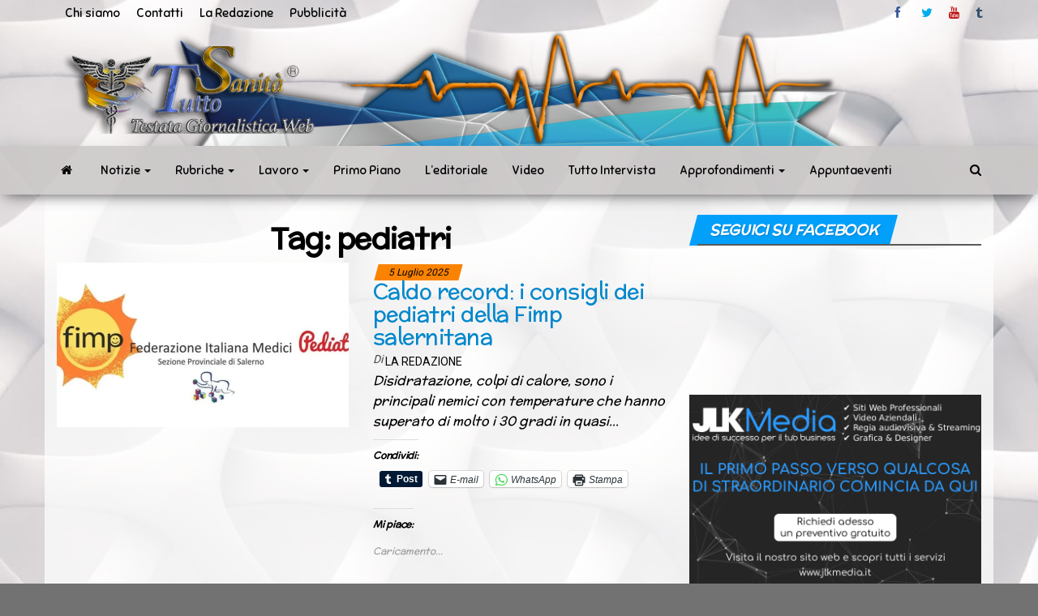

--- FILE ---
content_type: text/html; charset=UTF-8
request_url: https://www.tuttosanita.com/tag/pediatri/
body_size: 55894
content:
<!DOCTYPE html>
<html lang="it-IT">
    <head>
        <meta http-equiv="content-type" content="text/html; charset=UTF-8" />
        <meta http-equiv="X-UA-Compatible" content="IE=edge">
        <meta name="viewport" content="width=device-width, initial-scale=1">
        <link rel="pingback" href="https://www.tuttosanita.com/xmlrpc.php" />
        <style id="kirki-css-vars">:root{}</style><meta name='robots' content='index, follow, max-image-preview:large, max-snippet:-1, max-video-preview:-1' />

	<!-- This site is optimized with the Yoast SEO plugin v21.8.1 - https://yoast.com/wordpress/plugins/seo/ -->
	<title>pediatri Archivi - TuttoSanità</title>
	<meta name="description" content="TuttoSanità - pediatri" />
	<link rel="canonical" href="https://www.tuttosanita.com/tag/pediatri/" />
	<link rel="next" href="https://www.tuttosanita.com/tag/pediatri/page/2/" />
	<meta property="og:locale" content="it_IT" />
	<meta property="og:type" content="article" />
	<meta property="og:title" content="pediatri Archivi - TuttoSanità" />
	<meta property="og:description" content="TuttoSanità - pediatri" />
	<meta property="og:url" content="https://www.tuttosanita.com/tag/pediatri/" />
	<meta property="og:site_name" content="TuttoSanità" />
	<meta property="og:image" content="https://i0.wp.com/www.tuttosanita.com/wp-content/uploads/2019/04/Reg-Logo-tutto.png?fit=524%2C214&ssl=1" />
	<meta property="og:image:width" content="524" />
	<meta property="og:image:height" content="214" />
	<meta property="og:image:type" content="image/png" />
	<meta name="twitter:card" content="summary_large_image" />
	<meta name="twitter:site" content="@tuttosanitaweb" />
	<script type="application/ld+json" class="yoast-schema-graph">{"@context":"https://schema.org","@graph":[{"@type":"CollectionPage","@id":"https://www.tuttosanita.com/tag/pediatri/","url":"https://www.tuttosanita.com/tag/pediatri/","name":"pediatri Archivi - TuttoSanità","isPartOf":{"@id":"https://www.tuttosanita.com/#website"},"primaryImageOfPage":{"@id":"https://www.tuttosanita.com/tag/pediatri/#primaryimage"},"image":{"@id":"https://www.tuttosanita.com/tag/pediatri/#primaryimage"},"thumbnailUrl":"https://i0.wp.com/www.tuttosanita.com/wp-content/uploads/2025/07/pediatri-salerno.jpg?fit=890%2C443&ssl=1","description":"TuttoSanità - pediatri","breadcrumb":{"@id":"https://www.tuttosanita.com/tag/pediatri/#breadcrumb"},"inLanguage":"it-IT"},{"@type":"ImageObject","inLanguage":"it-IT","@id":"https://www.tuttosanita.com/tag/pediatri/#primaryimage","url":"https://i0.wp.com/www.tuttosanita.com/wp-content/uploads/2025/07/pediatri-salerno.jpg?fit=890%2C443&ssl=1","contentUrl":"https://i0.wp.com/www.tuttosanita.com/wp-content/uploads/2025/07/pediatri-salerno.jpg?fit=890%2C443&ssl=1","width":890,"height":443},{"@type":"BreadcrumbList","@id":"https://www.tuttosanita.com/tag/pediatri/#breadcrumb","itemListElement":[{"@type":"ListItem","position":1,"name":"Home","item":"https://www.tuttosanita.com/"},{"@type":"ListItem","position":2,"name":"pediatri"}]},{"@type":"WebSite","@id":"https://www.tuttosanita.com/#website","url":"https://www.tuttosanita.com/","name":"TuttoSanità","description":"Sanità news in tempo reale","publisher":{"@id":"https://www.tuttosanita.com/#organization"},"potentialAction":[{"@type":"SearchAction","target":{"@type":"EntryPoint","urlTemplate":"https://www.tuttosanita.com/?s={search_term_string}"},"query-input":"required name=search_term_string"}],"inLanguage":"it-IT"},{"@type":"Organization","@id":"https://www.tuttosanita.com/#organization","name":"tuttosanità","url":"https://www.tuttosanita.com/","logo":{"@type":"ImageObject","inLanguage":"it-IT","@id":"https://www.tuttosanita.com/#/schema/logo/image/","url":"https://i0.wp.com/www.tuttosanita.com/wp-content/uploads/2018/10/Simbolo-tutto-sanità-grande.png?fit=499%2C485&ssl=1","contentUrl":"https://i0.wp.com/www.tuttosanita.com/wp-content/uploads/2018/10/Simbolo-tutto-sanità-grande.png?fit=499%2C485&ssl=1","width":499,"height":485,"caption":"tuttosanità"},"image":{"@id":"https://www.tuttosanita.com/#/schema/logo/image/"},"sameAs":["https://www.facebook.com/tuttosanitaweb/","https://twitter.com/tuttosanitaweb","https://www.youtube.com/channel/UCrmis4k5iHnbII0aSIQtqMQ?view_as=subscriber"]}]}</script>
	<!-- / Yoast SEO plugin. -->


<link rel='dns-prefetch' href='//secure.gravatar.com' />
<link rel='dns-prefetch' href='//stats.wp.com' />
<link rel='dns-prefetch' href='//fonts.googleapis.com' />
<link rel='dns-prefetch' href='//widgets.wp.com' />
<link rel='dns-prefetch' href='//s0.wp.com' />
<link rel='dns-prefetch' href='//0.gravatar.com' />
<link rel='dns-prefetch' href='//1.gravatar.com' />
<link rel='dns-prefetch' href='//2.gravatar.com' />
<link rel='dns-prefetch' href='//c0.wp.com' />
<link rel='dns-prefetch' href='//v0.wordpress.com' />
<link rel='dns-prefetch' href='//i0.wp.com' />
<link rel="alternate" type="application/rss+xml" title="TuttoSanità &raquo; Feed" href="https://www.tuttosanita.com/feed/" />
<link rel="alternate" type="application/rss+xml" title="TuttoSanità &raquo; Feed dei commenti" href="https://www.tuttosanita.com/comments/feed/" />
<link rel="alternate" type="application/rss+xml" title="TuttoSanità &raquo; pediatri Feed del tag" href="https://www.tuttosanita.com/tag/pediatri/feed/" />
		<!-- This site uses the Google Analytics by ExactMetrics plugin v8.3.2 - Using Analytics tracking - https://www.exactmetrics.com/ -->
							<script src="//www.googletagmanager.com/gtag/js?id=G-J3YWEW40WC"  data-cfasync="false" data-wpfc-render="false" type="text/javascript" async></script>
			<script data-cfasync="false" data-wpfc-render="false" type="text/javascript">
				var em_version = '8.3.2';
				var em_track_user = true;
				var em_no_track_reason = '';
								var ExactMetricsDefaultLocations = {"page_location":"https:\/\/www.tuttosanita.com\/tag\/pediatri\/"};
				if ( typeof ExactMetricsPrivacyGuardFilter === 'function' ) {
					var ExactMetricsLocations = (typeof ExactMetricsExcludeQuery === 'object') ? ExactMetricsPrivacyGuardFilter( ExactMetricsExcludeQuery ) : ExactMetricsPrivacyGuardFilter( ExactMetricsDefaultLocations );
				} else {
					var ExactMetricsLocations = (typeof ExactMetricsExcludeQuery === 'object') ? ExactMetricsExcludeQuery : ExactMetricsDefaultLocations;
				}

								var disableStrs = [
										'ga-disable-G-J3YWEW40WC',
									];

				/* Function to detect opted out users */
				function __gtagTrackerIsOptedOut() {
					for (var index = 0; index < disableStrs.length; index++) {
						if (document.cookie.indexOf(disableStrs[index] + '=true') > -1) {
							return true;
						}
					}

					return false;
				}

				/* Disable tracking if the opt-out cookie exists. */
				if (__gtagTrackerIsOptedOut()) {
					for (var index = 0; index < disableStrs.length; index++) {
						window[disableStrs[index]] = true;
					}
				}

				/* Opt-out function */
				function __gtagTrackerOptout() {
					for (var index = 0; index < disableStrs.length; index++) {
						document.cookie = disableStrs[index] + '=true; expires=Thu, 31 Dec 2099 23:59:59 UTC; path=/';
						window[disableStrs[index]] = true;
					}
				}

				if ('undefined' === typeof gaOptout) {
					function gaOptout() {
						__gtagTrackerOptout();
					}
				}
								window.dataLayer = window.dataLayer || [];

				window.ExactMetricsDualTracker = {
					helpers: {},
					trackers: {},
				};
				if (em_track_user) {
					function __gtagDataLayer() {
						dataLayer.push(arguments);
					}

					function __gtagTracker(type, name, parameters) {
						if (!parameters) {
							parameters = {};
						}

						if (parameters.send_to) {
							__gtagDataLayer.apply(null, arguments);
							return;
						}

						if (type === 'event') {
														parameters.send_to = exactmetrics_frontend.v4_id;
							var hookName = name;
							if (typeof parameters['event_category'] !== 'undefined') {
								hookName = parameters['event_category'] + ':' + name;
							}

							if (typeof ExactMetricsDualTracker.trackers[hookName] !== 'undefined') {
								ExactMetricsDualTracker.trackers[hookName](parameters);
							} else {
								__gtagDataLayer('event', name, parameters);
							}
							
						} else {
							__gtagDataLayer.apply(null, arguments);
						}
					}

					__gtagTracker('js', new Date());
					__gtagTracker('set', {
						'developer_id.dNDMyYj': true,
											});
					if ( ExactMetricsLocations.page_location ) {
						__gtagTracker('set', ExactMetricsLocations);
					}
										__gtagTracker('config', 'G-J3YWEW40WC', {"forceSSL":"true"} );
															window.gtag = __gtagTracker;										(function () {
						/* https://developers.google.com/analytics/devguides/collection/analyticsjs/ */
						/* ga and __gaTracker compatibility shim. */
						var noopfn = function () {
							return null;
						};
						var newtracker = function () {
							return new Tracker();
						};
						var Tracker = function () {
							return null;
						};
						var p = Tracker.prototype;
						p.get = noopfn;
						p.set = noopfn;
						p.send = function () {
							var args = Array.prototype.slice.call(arguments);
							args.unshift('send');
							__gaTracker.apply(null, args);
						};
						var __gaTracker = function () {
							var len = arguments.length;
							if (len === 0) {
								return;
							}
							var f = arguments[len - 1];
							if (typeof f !== 'object' || f === null || typeof f.hitCallback !== 'function') {
								if ('send' === arguments[0]) {
									var hitConverted, hitObject = false, action;
									if ('event' === arguments[1]) {
										if ('undefined' !== typeof arguments[3]) {
											hitObject = {
												'eventAction': arguments[3],
												'eventCategory': arguments[2],
												'eventLabel': arguments[4],
												'value': arguments[5] ? arguments[5] : 1,
											}
										}
									}
									if ('pageview' === arguments[1]) {
										if ('undefined' !== typeof arguments[2]) {
											hitObject = {
												'eventAction': 'page_view',
												'page_path': arguments[2],
											}
										}
									}
									if (typeof arguments[2] === 'object') {
										hitObject = arguments[2];
									}
									if (typeof arguments[5] === 'object') {
										Object.assign(hitObject, arguments[5]);
									}
									if ('undefined' !== typeof arguments[1].hitType) {
										hitObject = arguments[1];
										if ('pageview' === hitObject.hitType) {
											hitObject.eventAction = 'page_view';
										}
									}
									if (hitObject) {
										action = 'timing' === arguments[1].hitType ? 'timing_complete' : hitObject.eventAction;
										hitConverted = mapArgs(hitObject);
										__gtagTracker('event', action, hitConverted);
									}
								}
								return;
							}

							function mapArgs(args) {
								var arg, hit = {};
								var gaMap = {
									'eventCategory': 'event_category',
									'eventAction': 'event_action',
									'eventLabel': 'event_label',
									'eventValue': 'event_value',
									'nonInteraction': 'non_interaction',
									'timingCategory': 'event_category',
									'timingVar': 'name',
									'timingValue': 'value',
									'timingLabel': 'event_label',
									'page': 'page_path',
									'location': 'page_location',
									'title': 'page_title',
									'referrer' : 'page_referrer',
								};
								for (arg in args) {
																		if (!(!args.hasOwnProperty(arg) || !gaMap.hasOwnProperty(arg))) {
										hit[gaMap[arg]] = args[arg];
									} else {
										hit[arg] = args[arg];
									}
								}
								return hit;
							}

							try {
								f.hitCallback();
							} catch (ex) {
							}
						};
						__gaTracker.create = newtracker;
						__gaTracker.getByName = newtracker;
						__gaTracker.getAll = function () {
							return [];
						};
						__gaTracker.remove = noopfn;
						__gaTracker.loaded = true;
						window['__gaTracker'] = __gaTracker;
					})();
									} else {
										console.log("");
					(function () {
						function __gtagTracker() {
							return null;
						}

						window['__gtagTracker'] = __gtagTracker;
						window['gtag'] = __gtagTracker;
					})();
									}
			</script>
				<!-- / Google Analytics by ExactMetrics -->
		<script type="text/javascript">
window._wpemojiSettings = {"baseUrl":"https:\/\/s.w.org\/images\/core\/emoji\/14.0.0\/72x72\/","ext":".png","svgUrl":"https:\/\/s.w.org\/images\/core\/emoji\/14.0.0\/svg\/","svgExt":".svg","source":{"concatemoji":"https:\/\/www.tuttosanita.com\/wp-includes\/js\/wp-emoji-release.min.js?ver=6.2.8"}};
/*! This file is auto-generated */
!function(e,a,t){var n,r,o,i=a.createElement("canvas"),p=i.getContext&&i.getContext("2d");function s(e,t){p.clearRect(0,0,i.width,i.height),p.fillText(e,0,0);e=i.toDataURL();return p.clearRect(0,0,i.width,i.height),p.fillText(t,0,0),e===i.toDataURL()}function c(e){var t=a.createElement("script");t.src=e,t.defer=t.type="text/javascript",a.getElementsByTagName("head")[0].appendChild(t)}for(o=Array("flag","emoji"),t.supports={everything:!0,everythingExceptFlag:!0},r=0;r<o.length;r++)t.supports[o[r]]=function(e){if(p&&p.fillText)switch(p.textBaseline="top",p.font="600 32px Arial",e){case"flag":return s("\ud83c\udff3\ufe0f\u200d\u26a7\ufe0f","\ud83c\udff3\ufe0f\u200b\u26a7\ufe0f")?!1:!s("\ud83c\uddfa\ud83c\uddf3","\ud83c\uddfa\u200b\ud83c\uddf3")&&!s("\ud83c\udff4\udb40\udc67\udb40\udc62\udb40\udc65\udb40\udc6e\udb40\udc67\udb40\udc7f","\ud83c\udff4\u200b\udb40\udc67\u200b\udb40\udc62\u200b\udb40\udc65\u200b\udb40\udc6e\u200b\udb40\udc67\u200b\udb40\udc7f");case"emoji":return!s("\ud83e\udef1\ud83c\udffb\u200d\ud83e\udef2\ud83c\udfff","\ud83e\udef1\ud83c\udffb\u200b\ud83e\udef2\ud83c\udfff")}return!1}(o[r]),t.supports.everything=t.supports.everything&&t.supports[o[r]],"flag"!==o[r]&&(t.supports.everythingExceptFlag=t.supports.everythingExceptFlag&&t.supports[o[r]]);t.supports.everythingExceptFlag=t.supports.everythingExceptFlag&&!t.supports.flag,t.DOMReady=!1,t.readyCallback=function(){t.DOMReady=!0},t.supports.everything||(n=function(){t.readyCallback()},a.addEventListener?(a.addEventListener("DOMContentLoaded",n,!1),e.addEventListener("load",n,!1)):(e.attachEvent("onload",n),a.attachEvent("onreadystatechange",function(){"complete"===a.readyState&&t.readyCallback()})),(e=t.source||{}).concatemoji?c(e.concatemoji):e.wpemoji&&e.twemoji&&(c(e.twemoji),c(e.wpemoji)))}(window,document,window._wpemojiSettings);
</script>
<!-- www.tuttosanita.com is managing ads with Advanced Ads 2.0.16 – https://wpadvancedads.com/ --><script id="tutto-ready">
			window.advanced_ads_ready=function(e,a){a=a||"complete";var d=function(e){return"interactive"===a?"loading"!==e:"complete"===e};d(document.readyState)?e():document.addEventListener("readystatechange",(function(a){d(a.target.readyState)&&e()}),{once:"interactive"===a})},window.advanced_ads_ready_queue=window.advanced_ads_ready_queue||[];		</script>
		<style type="text/css">
img.wp-smiley,
img.emoji {
	display: inline !important;
	border: none !important;
	box-shadow: none !important;
	height: 1em !important;
	width: 1em !important;
	margin: 0 0.07em !important;
	vertical-align: -0.1em !important;
	background: none !important;
	padding: 0 !important;
}
</style>
	<link rel='stylesheet' id='wp-block-library-css' href='https://c0.wp.com/c/6.2.8/wp-includes/css/dist/block-library/style.min.css' type='text/css' media='all' />
<style id='wp-block-library-inline-css' type='text/css'>
.has-text-align-justify{text-align:justify;}
</style>
<link rel='stylesheet' id='mediaelement-css' href='https://c0.wp.com/c/6.2.8/wp-includes/js/mediaelement/mediaelementplayer-legacy.min.css' type='text/css' media='all' />
<link rel='stylesheet' id='wp-mediaelement-css' href='https://c0.wp.com/c/6.2.8/wp-includes/js/mediaelement/wp-mediaelement.min.css' type='text/css' media='all' />
<style id='pdfemb-pdf-embedder-viewer-style-inline-css' type='text/css'>
.wp-block-pdfemb-pdf-embedder-viewer{max-width:none}

</style>
<link rel='stylesheet' id='classic-theme-styles-css' href='https://c0.wp.com/c/6.2.8/wp-includes/css/classic-themes.min.css' type='text/css' media='all' />
<style id='global-styles-inline-css' type='text/css'>
body{--wp--preset--color--black: #000000;--wp--preset--color--cyan-bluish-gray: #abb8c3;--wp--preset--color--white: #ffffff;--wp--preset--color--pale-pink: #f78da7;--wp--preset--color--vivid-red: #cf2e2e;--wp--preset--color--luminous-vivid-orange: #ff6900;--wp--preset--color--luminous-vivid-amber: #fcb900;--wp--preset--color--light-green-cyan: #7bdcb5;--wp--preset--color--vivid-green-cyan: #00d084;--wp--preset--color--pale-cyan-blue: #8ed1fc;--wp--preset--color--vivid-cyan-blue: #0693e3;--wp--preset--color--vivid-purple: #9b51e0;--wp--preset--gradient--vivid-cyan-blue-to-vivid-purple: linear-gradient(135deg,rgba(6,147,227,1) 0%,rgb(155,81,224) 100%);--wp--preset--gradient--light-green-cyan-to-vivid-green-cyan: linear-gradient(135deg,rgb(122,220,180) 0%,rgb(0,208,130) 100%);--wp--preset--gradient--luminous-vivid-amber-to-luminous-vivid-orange: linear-gradient(135deg,rgba(252,185,0,1) 0%,rgba(255,105,0,1) 100%);--wp--preset--gradient--luminous-vivid-orange-to-vivid-red: linear-gradient(135deg,rgba(255,105,0,1) 0%,rgb(207,46,46) 100%);--wp--preset--gradient--very-light-gray-to-cyan-bluish-gray: linear-gradient(135deg,rgb(238,238,238) 0%,rgb(169,184,195) 100%);--wp--preset--gradient--cool-to-warm-spectrum: linear-gradient(135deg,rgb(74,234,220) 0%,rgb(151,120,209) 20%,rgb(207,42,186) 40%,rgb(238,44,130) 60%,rgb(251,105,98) 80%,rgb(254,248,76) 100%);--wp--preset--gradient--blush-light-purple: linear-gradient(135deg,rgb(255,206,236) 0%,rgb(152,150,240) 100%);--wp--preset--gradient--blush-bordeaux: linear-gradient(135deg,rgb(254,205,165) 0%,rgb(254,45,45) 50%,rgb(107,0,62) 100%);--wp--preset--gradient--luminous-dusk: linear-gradient(135deg,rgb(255,203,112) 0%,rgb(199,81,192) 50%,rgb(65,88,208) 100%);--wp--preset--gradient--pale-ocean: linear-gradient(135deg,rgb(255,245,203) 0%,rgb(182,227,212) 50%,rgb(51,167,181) 100%);--wp--preset--gradient--electric-grass: linear-gradient(135deg,rgb(202,248,128) 0%,rgb(113,206,126) 100%);--wp--preset--gradient--midnight: linear-gradient(135deg,rgb(2,3,129) 0%,rgb(40,116,252) 100%);--wp--preset--duotone--dark-grayscale: url('#wp-duotone-dark-grayscale');--wp--preset--duotone--grayscale: url('#wp-duotone-grayscale');--wp--preset--duotone--purple-yellow: url('#wp-duotone-purple-yellow');--wp--preset--duotone--blue-red: url('#wp-duotone-blue-red');--wp--preset--duotone--midnight: url('#wp-duotone-midnight');--wp--preset--duotone--magenta-yellow: url('#wp-duotone-magenta-yellow');--wp--preset--duotone--purple-green: url('#wp-duotone-purple-green');--wp--preset--duotone--blue-orange: url('#wp-duotone-blue-orange');--wp--preset--font-size--small: 13px;--wp--preset--font-size--medium: 20px;--wp--preset--font-size--large: 36px;--wp--preset--font-size--x-large: 42px;--wp--preset--spacing--20: 0.44rem;--wp--preset--spacing--30: 0.67rem;--wp--preset--spacing--40: 1rem;--wp--preset--spacing--50: 1.5rem;--wp--preset--spacing--60: 2.25rem;--wp--preset--spacing--70: 3.38rem;--wp--preset--spacing--80: 5.06rem;--wp--preset--shadow--natural: 6px 6px 9px rgba(0, 0, 0, 0.2);--wp--preset--shadow--deep: 12px 12px 50px rgba(0, 0, 0, 0.4);--wp--preset--shadow--sharp: 6px 6px 0px rgba(0, 0, 0, 0.2);--wp--preset--shadow--outlined: 6px 6px 0px -3px rgba(255, 255, 255, 1), 6px 6px rgba(0, 0, 0, 1);--wp--preset--shadow--crisp: 6px 6px 0px rgba(0, 0, 0, 1);}:where(.is-layout-flex){gap: 0.5em;}body .is-layout-flow > .alignleft{float: left;margin-inline-start: 0;margin-inline-end: 2em;}body .is-layout-flow > .alignright{float: right;margin-inline-start: 2em;margin-inline-end: 0;}body .is-layout-flow > .aligncenter{margin-left: auto !important;margin-right: auto !important;}body .is-layout-constrained > .alignleft{float: left;margin-inline-start: 0;margin-inline-end: 2em;}body .is-layout-constrained > .alignright{float: right;margin-inline-start: 2em;margin-inline-end: 0;}body .is-layout-constrained > .aligncenter{margin-left: auto !important;margin-right: auto !important;}body .is-layout-constrained > :where(:not(.alignleft):not(.alignright):not(.alignfull)){max-width: var(--wp--style--global--content-size);margin-left: auto !important;margin-right: auto !important;}body .is-layout-constrained > .alignwide{max-width: var(--wp--style--global--wide-size);}body .is-layout-flex{display: flex;}body .is-layout-flex{flex-wrap: wrap;align-items: center;}body .is-layout-flex > *{margin: 0;}:where(.wp-block-columns.is-layout-flex){gap: 2em;}.has-black-color{color: var(--wp--preset--color--black) !important;}.has-cyan-bluish-gray-color{color: var(--wp--preset--color--cyan-bluish-gray) !important;}.has-white-color{color: var(--wp--preset--color--white) !important;}.has-pale-pink-color{color: var(--wp--preset--color--pale-pink) !important;}.has-vivid-red-color{color: var(--wp--preset--color--vivid-red) !important;}.has-luminous-vivid-orange-color{color: var(--wp--preset--color--luminous-vivid-orange) !important;}.has-luminous-vivid-amber-color{color: var(--wp--preset--color--luminous-vivid-amber) !important;}.has-light-green-cyan-color{color: var(--wp--preset--color--light-green-cyan) !important;}.has-vivid-green-cyan-color{color: var(--wp--preset--color--vivid-green-cyan) !important;}.has-pale-cyan-blue-color{color: var(--wp--preset--color--pale-cyan-blue) !important;}.has-vivid-cyan-blue-color{color: var(--wp--preset--color--vivid-cyan-blue) !important;}.has-vivid-purple-color{color: var(--wp--preset--color--vivid-purple) !important;}.has-black-background-color{background-color: var(--wp--preset--color--black) !important;}.has-cyan-bluish-gray-background-color{background-color: var(--wp--preset--color--cyan-bluish-gray) !important;}.has-white-background-color{background-color: var(--wp--preset--color--white) !important;}.has-pale-pink-background-color{background-color: var(--wp--preset--color--pale-pink) !important;}.has-vivid-red-background-color{background-color: var(--wp--preset--color--vivid-red) !important;}.has-luminous-vivid-orange-background-color{background-color: var(--wp--preset--color--luminous-vivid-orange) !important;}.has-luminous-vivid-amber-background-color{background-color: var(--wp--preset--color--luminous-vivid-amber) !important;}.has-light-green-cyan-background-color{background-color: var(--wp--preset--color--light-green-cyan) !important;}.has-vivid-green-cyan-background-color{background-color: var(--wp--preset--color--vivid-green-cyan) !important;}.has-pale-cyan-blue-background-color{background-color: var(--wp--preset--color--pale-cyan-blue) !important;}.has-vivid-cyan-blue-background-color{background-color: var(--wp--preset--color--vivid-cyan-blue) !important;}.has-vivid-purple-background-color{background-color: var(--wp--preset--color--vivid-purple) !important;}.has-black-border-color{border-color: var(--wp--preset--color--black) !important;}.has-cyan-bluish-gray-border-color{border-color: var(--wp--preset--color--cyan-bluish-gray) !important;}.has-white-border-color{border-color: var(--wp--preset--color--white) !important;}.has-pale-pink-border-color{border-color: var(--wp--preset--color--pale-pink) !important;}.has-vivid-red-border-color{border-color: var(--wp--preset--color--vivid-red) !important;}.has-luminous-vivid-orange-border-color{border-color: var(--wp--preset--color--luminous-vivid-orange) !important;}.has-luminous-vivid-amber-border-color{border-color: var(--wp--preset--color--luminous-vivid-amber) !important;}.has-light-green-cyan-border-color{border-color: var(--wp--preset--color--light-green-cyan) !important;}.has-vivid-green-cyan-border-color{border-color: var(--wp--preset--color--vivid-green-cyan) !important;}.has-pale-cyan-blue-border-color{border-color: var(--wp--preset--color--pale-cyan-blue) !important;}.has-vivid-cyan-blue-border-color{border-color: var(--wp--preset--color--vivid-cyan-blue) !important;}.has-vivid-purple-border-color{border-color: var(--wp--preset--color--vivid-purple) !important;}.has-vivid-cyan-blue-to-vivid-purple-gradient-background{background: var(--wp--preset--gradient--vivid-cyan-blue-to-vivid-purple) !important;}.has-light-green-cyan-to-vivid-green-cyan-gradient-background{background: var(--wp--preset--gradient--light-green-cyan-to-vivid-green-cyan) !important;}.has-luminous-vivid-amber-to-luminous-vivid-orange-gradient-background{background: var(--wp--preset--gradient--luminous-vivid-amber-to-luminous-vivid-orange) !important;}.has-luminous-vivid-orange-to-vivid-red-gradient-background{background: var(--wp--preset--gradient--luminous-vivid-orange-to-vivid-red) !important;}.has-very-light-gray-to-cyan-bluish-gray-gradient-background{background: var(--wp--preset--gradient--very-light-gray-to-cyan-bluish-gray) !important;}.has-cool-to-warm-spectrum-gradient-background{background: var(--wp--preset--gradient--cool-to-warm-spectrum) !important;}.has-blush-light-purple-gradient-background{background: var(--wp--preset--gradient--blush-light-purple) !important;}.has-blush-bordeaux-gradient-background{background: var(--wp--preset--gradient--blush-bordeaux) !important;}.has-luminous-dusk-gradient-background{background: var(--wp--preset--gradient--luminous-dusk) !important;}.has-pale-ocean-gradient-background{background: var(--wp--preset--gradient--pale-ocean) !important;}.has-electric-grass-gradient-background{background: var(--wp--preset--gradient--electric-grass) !important;}.has-midnight-gradient-background{background: var(--wp--preset--gradient--midnight) !important;}.has-small-font-size{font-size: var(--wp--preset--font-size--small) !important;}.has-medium-font-size{font-size: var(--wp--preset--font-size--medium) !important;}.has-large-font-size{font-size: var(--wp--preset--font-size--large) !important;}.has-x-large-font-size{font-size: var(--wp--preset--font-size--x-large) !important;}
.wp-block-navigation a:where(:not(.wp-element-button)){color: inherit;}
:where(.wp-block-columns.is-layout-flex){gap: 2em;}
.wp-block-pullquote{font-size: 1.5em;line-height: 1.6;}
</style>
<link rel='stylesheet' id='contact-form-7-css' href='https://www.tuttosanita.com/wp-content/plugins/contact-form-7/includes/css/styles.css?ver=5.8.7' type='text/css' media='all' />
<link rel='stylesheet' id='envo-magazine-pro-css-css' href='https://www.tuttosanita.com/wp-content/plugins/envo-magazine-pro/css/style.css?ver=1.5.2' type='text/css' media='all' />
<link rel='stylesheet' id='gdpr-css' href='https://www.tuttosanita.com/wp-content/plugins/gdpr/dist/css/public.css?ver=2.1.2' type='text/css' media='all' />
<link rel='stylesheet' id='bootstrap-css' href='https://www.tuttosanita.com/wp-content/themes/envo-magazine/css/bootstrap.css?ver=3.3.7' type='text/css' media='all' />
<link rel='stylesheet' id='envo-magazine-stylesheet-css' href='https://www.tuttosanita.com/wp-content/themes/envo-magazine/style.css?ver=1.3.12' type='text/css' media='all' />
<link rel='stylesheet' id='font-awesome-css' href='https://www.tuttosanita.com/wp-content/plugins/elementor/assets/lib/font-awesome/css/font-awesome.min.css?ver=4.7.0' type='text/css' media='all' />
<link rel='stylesheet' id='forget-about-shortcode-buttons-css' href='https://www.tuttosanita.com/wp-content/plugins/forget-about-shortcode-buttons/public/css/button-styles.css?ver=2.1.3' type='text/css' media='all' />
<link rel='stylesheet' id='kirki-styles-envo_magazine_pro-css' href='https://www.tuttosanita.com/wp-content/plugins/envo-magazine-pro/include/assets/css/kirki-styles.css?ver=3.0.33' type='text/css' media='all' />
<style id='kirki-styles-envo_magazine_pro-inline-css' type='text/css'>
.site-heading .site-title a, site-heading .site-title a:hover{font-family:Sniglet, "Comic Sans MS", cursive, sans-serif;font-size:13px;font-weight:400;letter-spacing:0px;text-transform:none;color:#000000;}.site-heading p.site-description{font-family:Sniglet, "Comic Sans MS", cursive, sans-serif;font-size:13px;font-weight:400;letter-spacing:0px;text-transform:none;color:#fb8302;}.site-header{background-color:rgba(0,0,0,0);}#site-navigation, #site-navigation .dropdown-menu, #site-navigation.shrink, .transparent-header #site-navigation.shrink{background-color:rgba(203,199,199,0.87);}#site-navigation, #site-navigation .navbar-nav > li > a, #site-navigation .dropdown-menu > li > a{font-family:Sniglet, "Comic Sans MS", cursive, sans-serif;font-size:15px;font-weight:400;letter-spacing:px;text-transform:none;color:#000000;}.navbar li.fa:before{color:#000000;}#site-navigation li a:before, .nav > li.active > a:after, .current-page-parent:after{background-color:#000000;}#site-navigation .navbar-nav > li > a:hover, #site-navigation .dropdown-menu > li > a:hover, #site-navigation .navbar-nav li:hover.fa:before{color:#fb8302;}#site-navigation .navbar-nav > li > a:hover, #site-navigation .dropdown-menu > li > a:hover, #site-navigation .navbar-nav li.home-icon.front_page_on:hover:before{background-color:rgba(0,0,0,0);}#site-navigation .navbar-nav > li.active > a, #site-navigation .dropdown-menu > .active > a, .home-icon.front_page_on i, #site-navigation .active.fa:before{color:#ffffff;}#site-navigation .navbar-nav > li.active > a, #site-navigation .dropdown-menu > .active > a, li.home-icon.front_page_on, li.home-icon.front_page_on:before{background-color:#02a0fb;}#top-navigation, #top-navigation .dropdown-menu, #top-navigation .navbar-nav > li > a, #top-navigation .dropdown-menu > li > a, #top-navigation .nav .open > a{background-color:rgba(217,216,216,0);}#top-navigation, #top-navigation .navbar-nav > li > a, #top-navigation .dropdown-menu > li > a, #top-navigation .nav .open > a{font-family:Sniglet, "Comic Sans MS", cursive, sans-serif;font-size:15px;font-weight:400;letter-spacing:0px;text-transform:none;color:#000000;}#top-navigation li a:before, #top-navigation > li.active > a:after, #top-navigation .current-menu-item a:after{background-color:#000000;}#top-navigation.navbar li.fa:before{color:#000000;}#top-navigation .navbar-nav > li > a:hover, #top-navigation .dropdown-menu > li > a:hover, #top-navigation .navbar-nav > li > a:hover, #top-navigation .dropdown-menu > li > a:hover, #top-navigation.navbar li.fa:hover:before{color:#fb8302!important;}#top-navigation .navbar-nav > li > a:hover, #top-navigation .dropdown-menu > li > a:hover, #top-navigation .navbar-nav > li > a:hover, #top-navigation .dropdown-menu > li > a:hover{background-color:rgba(0,0,0,0)!important;}#top-navigation .navbar-nav > li.active > a, #top-navigation .dropdown-menu > .active > a{color:#1e73be;background-color:#02a0fb;}.main-container, #breadcrumbs, .ad-after-menu, #slidebox{background-color:rgba(255,255,255,0.72);}.split-slider{border-left-color:rgba(255,255,255,0.72);}.rtl .split-slider{border-right-color:rgba(255,255,255,0.72);}a, .woocommerce .woocommerce-breadcrumb a, .author-meta a, .tags-links a, nav.navigation.pagination .nav-links a, nav.navigation.pagination .current{color:#000;}a:hover, .woocommerce .woocommerce-breadcrumb a:hover, .tags-links a:hover{color:#000;}#searchsubmit, .btn-default, input[type="submit"], input#submit, input#submit:hover, button, a.comment-reply-link, .btn-default:hover, input[type="submit"]:hover, button:hover, a.comment-reply-link:hover{color:#ffffff;}body, .woocommerce .woocommerce-breadcrumb{font-family:Roboto, Helvetica, Arial, sans-serif;font-size:14px;font-weight:400;letter-spacing:0px;line-height:1.6;color:#000000;}.page-header, .page-header a, h1.single-title, h1, h2, h3, h4, h5, h6{font-family:McLaren, "Comic Sans MS", cursive, sans-serif;color:#000000;}.widget-title h3, .widget ul.tabs_login li a{color:#ffffff;}.widget-title h3:before, .nav > li > a:before, nav.navigation.pagination .current:before, .widget ul.tabs_login li a:before{background-color:#02a0fb;}nav.navigation.pagination .current:before{border-color:#02a0fb;}.section-title a{color:#ffffff;}.section-title:after, .section-title a:after, .widget-title:after{background-color:#595959;}.posted-date, .cat-links span, .tags-links span{color:#000000;}.posted-date:before, .cat-links span:before, .tags-links span:before{background-color:#fb8302;}.comments-meta a, .comments-meta, .cat-links a, .split-images .comments-meta a{color:#000000;}.comments-meta:before, .cat-links a:before{background-color:#02a0fb;}.news-item h2 a, .newsticker-inner a{font-family:McLaren, "Comic Sans MS", cursive, sans-serif;color:#0087cc;}.widget, .post-excerpt{font-family:McLaren, "Comic Sans MS", cursive, sans-serif;font-size:16px;font-weight:400;letter-spacing:0px;line-height:1.6;color:#000000;}#content-footer-section .widget{font-family:Sniglet, "Comic Sans MS", cursive, sans-serif;font-size:20px;font-weight:400;letter-spacing:0px;text-transform:none;color:#ffffff;}#content-footer-section{background-color:rgba(2,160,251,0.81);}#content-footer-section a{color:#ffffff;}#content-footer-section a:hover{color:#fb8302;}.footer-credits{background-color:#1e1e1e;}.footer-credits, .footer-credits-text{color:#ffffff;}.footer-credits a{color:#02a0fb;}.footer-credits a:hover{color:#02a0fb;}.site-heading{padding-top:10px;}.posted-date{display:inline;}.comments-meta{display:none;}.author-meta{display:inline-block;}@media (max-width: 767px){#site-navigation .navbar-nav a, .openNav .menu-container{background-color:rgba(203,199,199,0.87);}#site-navigation .navbar-nav a:hover{color:#fb8302!important;background-color:rgba(0,0,0,0)!important;}#site-navigation .navbar-nav .active a{color:#ffffff!important;background-color:#02a0fb!important;}}@media (min-width: 1480px){.envo-mag-content-1440 .container{width:1280px;}}@media (min-width: 1320px){.envo-mag-content-1280 .container{width:1280px;}}@media (min-width: 1200px){.envo-mag-content-1170 .container{width:1280px;}.envo-mag-content-1024 .container{width:1280px;}.envo-mag-content-980 .container{width:1280px;}}@media (min-width: 992px){.widget.col-md-3{width:25%;}}

		
			input:focus, select:focus, button:focus { outline: 0 none; border-color: #000; box-shadow: 0 0 5px #000; }
		
    .btn-default, input[type="submit"], input#submit, input#submit:hover, button, a.comment-reply-link, .btn-default:hover, input[type="submit"]:hover, button:hover, a.comment-reply-link:hover { 
			background: linear-gradient(90deg, #02a0fb, #02a0fb); 
			background: -webkit-linear-gradient(left, #02a0fb, #02a0fb);
		}
		.open-panel span { 
			background: #000000;
		}
		
			#top-navigation .navbar-toggle .icon-bar { background-color: #000000; }
			#top-navigation .navbar-toggle { border-color: #000000; }
		
	
</style>
<link rel='stylesheet' id='social-logos-css' href='https://c0.wp.com/p/jetpack/12.7.2/_inc/social-logos/social-logos.min.css' type='text/css' media='all' />
<link rel='stylesheet' id='jetpack_css-css' href='https://c0.wp.com/p/jetpack/12.7.2/css/jetpack.css' type='text/css' media='all' />
<script type='text/javascript' src='https://c0.wp.com/c/6.2.8/wp-includes/js/jquery/jquery.min.js' id='jquery-core-js'></script>
<script type='text/javascript' src='https://c0.wp.com/c/6.2.8/wp-includes/js/jquery/jquery-migrate.min.js' id='jquery-migrate-js'></script>
<script type='text/javascript' src='https://www.tuttosanita.com/wp-content/plugins/dropdown-menu-widget/scripts/include.js?ver=6.2.8' id='dropdown-ie-support-js'></script>
<script type='text/javascript' src='https://www.tuttosanita.com/wp-content/plugins/google-analytics-dashboard-for-wp/assets/js/frontend-gtag.min.js?ver=8.3.2' id='exactmetrics-frontend-script-js'></script>
<script data-cfasync="false" data-wpfc-render="false" type="text/javascript" id='exactmetrics-frontend-script-js-extra'>/* <![CDATA[ */
var exactmetrics_frontend = {"js_events_tracking":"true","download_extensions":"zip,mp3,mpeg,pdf,docx,pptx,xlsx,rar","inbound_paths":"[{\"path\":\"\\\/go\\\/\",\"label\":\"affiliate\"},{\"path\":\"\\\/recommend\\\/\",\"label\":\"affiliate\"}]","home_url":"https:\/\/www.tuttosanita.com","hash_tracking":"false","v4_id":"G-J3YWEW40WC"};/* ]]> */
</script>
<script type='text/javascript' id='gdpr-js-extra'>
/* <![CDATA[ */
var GDPR = {"ajaxurl":"https:\/\/www.tuttosanita.com\/wp-admin\/admin-ajax.php","logouturl":"","i18n":{"aborting":"Aborting","logging_out":"You are being logged out.","continue":"Continue","cancel":"Cancel","ok":"OK","close_account":"Close your account?","close_account_warning":"Your account will be closed and all data will be permanently deleted and cannot be recovered. Are you sure?","are_you_sure":"Are you sure?","policy_disagree":"By disagreeing you will no longer have access to our site and will be logged out."},"is_user_logged_in":"","refresh":"1"};
/* ]]> */
</script>
<script type='text/javascript' src='https://www.tuttosanita.com/wp-content/plugins/gdpr/dist/js/public.js?ver=2.1.2' id='gdpr-js'></script>
<link rel="https://api.w.org/" href="https://www.tuttosanita.com/wp-json/" /><link rel="alternate" type="application/json" href="https://www.tuttosanita.com/wp-json/wp/v2/tags/526" /><link rel="EditURI" type="application/rsd+xml" title="RSD" href="https://www.tuttosanita.com/xmlrpc.php?rsd" />
<link rel="wlwmanifest" type="application/wlwmanifest+xml" href="https://www.tuttosanita.com/wp-includes/wlwmanifest.xml" />
<meta name="generator" content="WordPress 6.2.8" />
<script async src="//pagead2.googlesyndication.com/pagead/js/adsbygoogle.js"></script>
<script>
     (adsbygoogle = window.adsbygoogle || []).push({
          google_ad_client: "ca-pub-1523257951400805",
          enable_page_level_ads: true
     });
</script>
<script async custom-element="amp-auto-ads"
        src="https://cdn.ampproject.org/v0/amp-auto-ads-0.1.js">
</script>	<style>img#wpstats{display:none}</style>
		<meta name="generator" content="Elementor 3.23.4; features: additional_custom_breakpoints, e_lazyload; settings: css_print_method-external, google_font-enabled, font_display-auto">


<!-- Dropdown Menu Widget Styles by shailan (https://metinsaylan.com) v1.9.7 on wp6.2.8 -->
<link rel="stylesheet" href="https://www.tuttosanita.com/wp-content/plugins/dropdown-menu-widget/css/shailan-dropdown.min.css" type="text/css" />
<style type="text/css" media="all">
	ul.dropdown { white-space: nowrap; }
	/** Show submenus */
	ul.dropdown li:hover > ul, ul.dropdown li.hover ul{ display: block; }

	/** Show current submenu */
	ul.dropdown li.hover ul, ul.dropdown ul li.hover ul, ul.dropdown ul ul li.hover ul, ul.dropdown ul ul ul li.hover ul, ul.dropdown ul ul ul ul li.hover ul , ul.dropdown li:hover ul, ul.dropdown ul li:hover ul, ul.dropdown ul ul li:hover ul, ul.dropdown ul ul ul li:hover ul, ul.dropdown ul ul ul ul li:hover ul { display: block; }

			
ul.dropdown li.parent>a{
	padding-right:25px;
}
ul.dropdown li.parent>a:after{
	content:""; position:absolute; top: 45%; right:6px;width:0;height:0;
	border-top:4px solid #fb8302;border-right:4px solid transparent;border-left:4px solid transparent }
ul.dropdown li.parent:hover>a:after{
	content:"";position:absolute; top: 45%; right:6px; width:0; height:0;
	border-top:4px solid #fb8302;border-right:4px solid transparent;border-left:4px solid transparent }
ul.dropdown li li.parent>a:after{
	content:"";position:absolute;top: 40%; right:5px;width:0;height:0;
	border-left:4px solid #fb8302;border-top:4px solid transparent;border-bottom:4px solid transparent }
ul.dropdown li li.parent:hover>a:after{
	content:"";position:absolute;top: 40%; right:5px;width:0;height:0;
	border-left:4px solid #fb8302;border-top:4px solid transparent;border-bottom:4px solid transparent }

 
</style>
<!-- /Dropdown Menu Widget Styles -->

       <meta name="onesignal" content="wordpress-plugin"/>
            <script>

      window.OneSignalDeferred = window.OneSignalDeferred || [];

      OneSignalDeferred.push(function(OneSignal) {
        var oneSignal_options = {};
        window._oneSignalInitOptions = oneSignal_options;

        oneSignal_options['serviceWorkerParam'] = { scope: '/' };
oneSignal_options['serviceWorkerPath'] = 'OneSignalSDKWorker.js.php';

        OneSignal.Notifications.setDefaultUrl("https://www.tuttosanita.com");

        oneSignal_options['wordpress'] = true;
oneSignal_options['appId'] = '65056f96-5fce-4962-83d6-cc8e3d42b0c3';
oneSignal_options['allowLocalhostAsSecureOrigin'] = true;
oneSignal_options['welcomeNotification'] = { };
oneSignal_options['welcomeNotification']['title'] = "GRAZIE!";
oneSignal_options['welcomeNotification']['message'] = "CONGRATULAZIONI! RICEVERAI UNA NOTIFICA AD OGNI NUOVO ARTICOLO";
oneSignal_options['path'] = "https://www.tuttosanita.com/wp-content/plugins/onesignal-free-web-push-notifications/sdk_files/";
oneSignal_options['safari_web_id'] = "https://tuttosanita.com/index.php";
oneSignal_options['persistNotification'] = false;
oneSignal_options['promptOptions'] = { };
oneSignal_options['promptOptions']['actionMessage'] = "Vuoi ricevere tutte le ultime notizie in tempo reale?";
oneSignal_options['promptOptions']['exampleNotificationTitleDesktop'] = "Ultima Notizia";
oneSignal_options['promptOptions']['exampleNotificationMessageDesktop'] = "Ultima Notizia";
oneSignal_options['promptOptions']['exampleNotificationTitleMobile'] = "Ultima Notizia";
oneSignal_options['promptOptions']['exampleNotificationMessageMobile'] = "Ultima Notizia";
oneSignal_options['promptOptions']['exampleNotificationCaption'] = "Ultima Notizia";
oneSignal_options['promptOptions']['acceptButtonText'] = "SI";
oneSignal_options['promptOptions']['cancelButtonText'] = "NO";
oneSignal_options['promptOptions']['siteName'] = "https://tuttosanita.com/index.php";
oneSignal_options['promptOptions']['autoAcceptTitle'] = "iscriviti";
oneSignal_options['notifyButton'] = { };
oneSignal_options['notifyButton']['enable'] = true;
oneSignal_options['notifyButton']['position'] = 'bottom-right';
oneSignal_options['notifyButton']['theme'] = 'default';
oneSignal_options['notifyButton']['size'] = 'small';
oneSignal_options['notifyButton']['showCredit'] = true;
oneSignal_options['notifyButton']['text'] = {};
oneSignal_options['notifyButton']['text']['tip.state.unsubscribed'] = 'Notifica notizie in tempo reale';
oneSignal_options['notifyButton']['text']['tip.state.subscribed'] = 'Vuoi ricevere tutte le ultime notizie in tempo reale?';
oneSignal_options['notifyButton']['text']['tip.state.blocked'] = 'Stai bloccando le notifiche';
oneSignal_options['notifyButton']['text']['message.action.subscribed'] = 'Grazie per esserti iscritto';
oneSignal_options['notifyButton']['text']['message.action.resubscribed'] = 'CONGRATULAZIONI! RICEVERAI UNA NOTIFICA AD OGNI NUOVO ARTICOLO';
oneSignal_options['notifyButton']['text']['message.action.unsubscribed'] = 'CONGRATULAZIONI! RICEVERAI UNA NOTIFICA AD OGNI NUOVO ARTICOLO';
oneSignal_options['notifyButton']['text']['dialog.main.button.subscribe'] = 'ACCETTO';
oneSignal_options['notifyButton']['text']['dialog.main.button.unsubscribe'] = 'NON ACCETTO';
oneSignal_options['notifyButton']['text']['dialog.blocked.title'] = 'CONGRATULAZIONI! RICEVERAI UNA NOTIFICA AD OGNI NUOVO ARTICOLO';
oneSignal_options['notifyButton']['text']['dialog.blocked.message'] = 'CONGRATULAZIONI! RICEVERAI UNA NOTIFICA AD OGNI NUOVO ARTICOLO';
oneSignal_options['notifyButton']['colors'] = {};
oneSignal_options['notifyButton']['offset'] = {};
              OneSignal.init(window._oneSignalInitOptions);
              OneSignal.Slidedown.promptPush()      });

      function documentInitOneSignal() {
        var oneSignal_elements = document.getElementsByClassName("OneSignal-prompt");

        var oneSignalLinkClickHandler = function(event) { OneSignal.Notifications.requestPermission(); event.preventDefault(); };        for(var i = 0; i < oneSignal_elements.length; i++)
          oneSignal_elements[i].addEventListener('click', oneSignalLinkClickHandler, false);
      }

      if (document.readyState === 'complete') {
           documentInitOneSignal();
      }
      else {
           window.addEventListener("load", function(event){
               documentInitOneSignal();
          });
      }
    </script>
			<style>
				.e-con.e-parent:nth-of-type(n+4):not(.e-lazyloaded):not(.e-no-lazyload),
				.e-con.e-parent:nth-of-type(n+4):not(.e-lazyloaded):not(.e-no-lazyload) * {
					background-image: none !important;
				}
				@media screen and (max-height: 1024px) {
					.e-con.e-parent:nth-of-type(n+3):not(.e-lazyloaded):not(.e-no-lazyload),
					.e-con.e-parent:nth-of-type(n+3):not(.e-lazyloaded):not(.e-no-lazyload) * {
						background-image: none !important;
					}
				}
				@media screen and (max-height: 640px) {
					.e-con.e-parent:nth-of-type(n+2):not(.e-lazyloaded):not(.e-no-lazyload),
					.e-con.e-parent:nth-of-type(n+2):not(.e-lazyloaded):not(.e-no-lazyload) * {
						background-image: none !important;
					}
				}
			</style>
				<style type="text/css" id="envo-magazine-header-css">
			.site-header {
			background-image: url(https://tuttosanita.com/wp-content/uploads/2019/01/cropped-uffd2019.png);
			background-repeat: no-repeat;
			background-position: 50% 50%;
			-webkit-background-size: cover;
			-moz-background-size:    cover;
			-o-background-size:      cover;
			background-size:         cover;
		}
		.site-title a, .site-title, .site-description {
			color: #blank;
		}
				.site-title,
		.site-description {
			position: absolute;
			clip: rect(1px, 1px, 1px, 1px);
		}
		
	</style>
	<style type="text/css" id="custom-background-css">
body.custom-background { background-color: #727272; background-image: url("https://tuttosanita.com/wp-content/uploads/2019/09/White_Texture_Pattern_Abstract_4K_Wallpaper.jpg"); background-position: center center; background-size: cover; background-repeat: no-repeat; background-attachment: fixed; }
</style>
				<style type="text/css">
				/* If html does not have either class, do not show lazy loaded images. */
				html:not( .jetpack-lazy-images-js-enabled ):not( .js ) .jetpack-lazy-image {
					display: none;
				}
			</style>
			<script>
				document.documentElement.classList.add(
					'jetpack-lazy-images-js-enabled'
				);
			</script>
		<link rel="icon" href="https://i0.wp.com/www.tuttosanita.com/wp-content/uploads/2018/10/cropped-Simbolo-tutto-sanità-piccolo.png?fit=32%2C32&#038;ssl=1" sizes="32x32" />
<link rel="icon" href="https://i0.wp.com/www.tuttosanita.com/wp-content/uploads/2018/10/cropped-Simbolo-tutto-sanità-piccolo.png?fit=192%2C192&#038;ssl=1" sizes="192x192" />
<link rel="apple-touch-icon" href="https://i0.wp.com/www.tuttosanita.com/wp-content/uploads/2018/10/cropped-Simbolo-tutto-sanità-piccolo.png?fit=180%2C180&#038;ssl=1" />
<meta name="msapplication-TileImage" content="https://i0.wp.com/www.tuttosanita.com/wp-content/uploads/2018/10/cropped-Simbolo-tutto-sanità-piccolo.png?fit=270%2C270&#038;ssl=1" />
    </head>
    <body id="blog" class="archive tag tag-pediatri tag-526 custom-background wp-custom-logo envo-mag-header-left envo-mag-content-1280 envo-mag-date-inline elementor-default elementor-kit-24218">
        <a class="skip-link screen-reader-text" href="#site-content">Vai al contenuto</a><svg xmlns="http://www.w3.org/2000/svg" viewBox="0 0 0 0" width="0" height="0" focusable="false" role="none" style="visibility: hidden; position: absolute; left: -9999px; overflow: hidden;" ><defs><filter id="wp-duotone-dark-grayscale"><feColorMatrix color-interpolation-filters="sRGB" type="matrix" values=" .299 .587 .114 0 0 .299 .587 .114 0 0 .299 .587 .114 0 0 .299 .587 .114 0 0 " /><feComponentTransfer color-interpolation-filters="sRGB" ><feFuncR type="table" tableValues="0 0.49803921568627" /><feFuncG type="table" tableValues="0 0.49803921568627" /><feFuncB type="table" tableValues="0 0.49803921568627" /><feFuncA type="table" tableValues="1 1" /></feComponentTransfer><feComposite in2="SourceGraphic" operator="in" /></filter></defs></svg><svg xmlns="http://www.w3.org/2000/svg" viewBox="0 0 0 0" width="0" height="0" focusable="false" role="none" style="visibility: hidden; position: absolute; left: -9999px; overflow: hidden;" ><defs><filter id="wp-duotone-grayscale"><feColorMatrix color-interpolation-filters="sRGB" type="matrix" values=" .299 .587 .114 0 0 .299 .587 .114 0 0 .299 .587 .114 0 0 .299 .587 .114 0 0 " /><feComponentTransfer color-interpolation-filters="sRGB" ><feFuncR type="table" tableValues="0 1" /><feFuncG type="table" tableValues="0 1" /><feFuncB type="table" tableValues="0 1" /><feFuncA type="table" tableValues="1 1" /></feComponentTransfer><feComposite in2="SourceGraphic" operator="in" /></filter></defs></svg><svg xmlns="http://www.w3.org/2000/svg" viewBox="0 0 0 0" width="0" height="0" focusable="false" role="none" style="visibility: hidden; position: absolute; left: -9999px; overflow: hidden;" ><defs><filter id="wp-duotone-purple-yellow"><feColorMatrix color-interpolation-filters="sRGB" type="matrix" values=" .299 .587 .114 0 0 .299 .587 .114 0 0 .299 .587 .114 0 0 .299 .587 .114 0 0 " /><feComponentTransfer color-interpolation-filters="sRGB" ><feFuncR type="table" tableValues="0.54901960784314 0.98823529411765" /><feFuncG type="table" tableValues="0 1" /><feFuncB type="table" tableValues="0.71764705882353 0.25490196078431" /><feFuncA type="table" tableValues="1 1" /></feComponentTransfer><feComposite in2="SourceGraphic" operator="in" /></filter></defs></svg><svg xmlns="http://www.w3.org/2000/svg" viewBox="0 0 0 0" width="0" height="0" focusable="false" role="none" style="visibility: hidden; position: absolute; left: -9999px; overflow: hidden;" ><defs><filter id="wp-duotone-blue-red"><feColorMatrix color-interpolation-filters="sRGB" type="matrix" values=" .299 .587 .114 0 0 .299 .587 .114 0 0 .299 .587 .114 0 0 .299 .587 .114 0 0 " /><feComponentTransfer color-interpolation-filters="sRGB" ><feFuncR type="table" tableValues="0 1" /><feFuncG type="table" tableValues="0 0.27843137254902" /><feFuncB type="table" tableValues="0.5921568627451 0.27843137254902" /><feFuncA type="table" tableValues="1 1" /></feComponentTransfer><feComposite in2="SourceGraphic" operator="in" /></filter></defs></svg><svg xmlns="http://www.w3.org/2000/svg" viewBox="0 0 0 0" width="0" height="0" focusable="false" role="none" style="visibility: hidden; position: absolute; left: -9999px; overflow: hidden;" ><defs><filter id="wp-duotone-midnight"><feColorMatrix color-interpolation-filters="sRGB" type="matrix" values=" .299 .587 .114 0 0 .299 .587 .114 0 0 .299 .587 .114 0 0 .299 .587 .114 0 0 " /><feComponentTransfer color-interpolation-filters="sRGB" ><feFuncR type="table" tableValues="0 0" /><feFuncG type="table" tableValues="0 0.64705882352941" /><feFuncB type="table" tableValues="0 1" /><feFuncA type="table" tableValues="1 1" /></feComponentTransfer><feComposite in2="SourceGraphic" operator="in" /></filter></defs></svg><svg xmlns="http://www.w3.org/2000/svg" viewBox="0 0 0 0" width="0" height="0" focusable="false" role="none" style="visibility: hidden; position: absolute; left: -9999px; overflow: hidden;" ><defs><filter id="wp-duotone-magenta-yellow"><feColorMatrix color-interpolation-filters="sRGB" type="matrix" values=" .299 .587 .114 0 0 .299 .587 .114 0 0 .299 .587 .114 0 0 .299 .587 .114 0 0 " /><feComponentTransfer color-interpolation-filters="sRGB" ><feFuncR type="table" tableValues="0.78039215686275 1" /><feFuncG type="table" tableValues="0 0.94901960784314" /><feFuncB type="table" tableValues="0.35294117647059 0.47058823529412" /><feFuncA type="table" tableValues="1 1" /></feComponentTransfer><feComposite in2="SourceGraphic" operator="in" /></filter></defs></svg><svg xmlns="http://www.w3.org/2000/svg" viewBox="0 0 0 0" width="0" height="0" focusable="false" role="none" style="visibility: hidden; position: absolute; left: -9999px; overflow: hidden;" ><defs><filter id="wp-duotone-purple-green"><feColorMatrix color-interpolation-filters="sRGB" type="matrix" values=" .299 .587 .114 0 0 .299 .587 .114 0 0 .299 .587 .114 0 0 .299 .587 .114 0 0 " /><feComponentTransfer color-interpolation-filters="sRGB" ><feFuncR type="table" tableValues="0.65098039215686 0.40392156862745" /><feFuncG type="table" tableValues="0 1" /><feFuncB type="table" tableValues="0.44705882352941 0.4" /><feFuncA type="table" tableValues="1 1" /></feComponentTransfer><feComposite in2="SourceGraphic" operator="in" /></filter></defs></svg><svg xmlns="http://www.w3.org/2000/svg" viewBox="0 0 0 0" width="0" height="0" focusable="false" role="none" style="visibility: hidden; position: absolute; left: -9999px; overflow: hidden;" ><defs><filter id="wp-duotone-blue-orange"><feColorMatrix color-interpolation-filters="sRGB" type="matrix" values=" .299 .587 .114 0 0 .299 .587 .114 0 0 .299 .587 .114 0 0 .299 .587 .114 0 0 " /><feComponentTransfer color-interpolation-filters="sRGB" ><feFuncR type="table" tableValues="0.098039215686275 1" /><feFuncG type="table" tableValues="0 0.66274509803922" /><feFuncB type="table" tableValues="0.84705882352941 0.41960784313725" /><feFuncA type="table" tableValues="1 1" /></feComponentTransfer><feComposite in2="SourceGraphic" operator="in" /></filter></defs></svg>            <div class="top-menu" >
        <nav id="top-navigation" class="navbar navbar-inverse bg-dark">     
            <div class="container">   
                <div class="navbar-header">
                    <button type="button" class="navbar-toggle" data-toggle="collapse" data-target=".navbar-2-collapse">
                        <span class="sr-only">Commuta navigazione</span>
                        <span class="icon-bar"></span>
                        <span class="icon-bar"></span>
                        <span class="icon-bar"></span>
                    </button>
                </div>
                <div class="collapse navbar-collapse navbar-2-collapse">
                    <div class="menu-menu-sx-container"><ul id="menu-menu-sx" class="nav navbar-nav navbar-left"><li itemscope="itemscope" itemtype="https://www.schema.org/SiteNavigationElement" id="menu-item-301" class="menu-item menu-item-type-post_type menu-item-object-page menu-item-301"><a title="Chi siamo" href="https://www.tuttosanita.com/chi-siamo/">Chi siamo</a></li>
<li itemscope="itemscope" itemtype="https://www.schema.org/SiteNavigationElement" id="menu-item-302" class="menu-item menu-item-type-post_type menu-item-object-page menu-item-302"><a title="Contatti" href="https://www.tuttosanita.com/contatti/">Contatti</a></li>
<li itemscope="itemscope" itemtype="https://www.schema.org/SiteNavigationElement" id="menu-item-6868" class="menu-item menu-item-type-post_type menu-item-object-page menu-item-6868"><a title="La Redazione" href="https://www.tuttosanita.com/la-redazione/">La Redazione</a></li>
<li itemscope="itemscope" itemtype="https://www.schema.org/SiteNavigationElement" id="menu-item-300" class="menu-item menu-item-type-post_type menu-item-object-page menu-item-300"><a title="Pubblicità" href="https://www.tuttosanita.com/pubblicita-2/">Pubblicità</a></li>
</ul></div><div class="menu-menu-dx-container"><ul id="menu-menu-dx" class="nav navbar-nav navbar-right"><li itemscope="itemscope" itemtype="https://www.schema.org/SiteNavigationElement" id="menu-item-1097" class="menu-item menu-item-type-custom menu-item-object-custom menu-item-1097"><a title="facebook" target="_blank" href="https://www.facebook.com/tuttosanit%C3%A0-280618962553764/">facebook</a></li>
<li itemscope="itemscope" itemtype="https://www.schema.org/SiteNavigationElement" id="menu-item-1099" class="menu-item menu-item-type-custom menu-item-object-custom menu-item-1099"><a title="twitter" target="_blank" href="https://twitter.com/tuttosanitaweb">twitter</a></li>
<li itemscope="itemscope" itemtype="https://www.schema.org/SiteNavigationElement" id="menu-item-1098" class="menu-item menu-item-type-custom menu-item-object-custom menu-item-1098"><a title="Youtube" target="_blank" href="https://www.youtube.com/channel/UCrmis4k5iHnbII0aSIQtqMQ?view_as=subscriber">Youtube</a></li>
<li itemscope="itemscope" itemtype="https://www.schema.org/SiteNavigationElement" id="menu-item-10141" class="menu-item menu-item-type-custom menu-item-object-custom menu-item-10141"><a title="tumblr" target="_blank" href="https://tuttosanita.tumblr.com">tumblr</a></li>
</ul></div>                </div>
            </div>    
        </nav> 
    </div>
<div class="site-header container-fluid">
    <div class="container" >
        <div class="row" >
            <div class="site-heading col-md-4" >
                <div class="site-branding-logo">
                    <a href="https://www.tuttosanita.com/" class="custom-logo-link" rel="home"><img width="380" height="114" src="https://i0.wp.com/www.tuttosanita.com/wp-content/uploads/2019/04/cropped-cropped-cropped-cropped-Reg-Logo-tutto-14.png?fit=380%2C114&amp;ssl=1" class="custom-logo jetpack-lazy-image" alt="TuttoSanità" decoding="async" data-lazy-srcset="https://i0.wp.com/www.tuttosanita.com/wp-content/uploads/2019/04/cropped-cropped-cropped-cropped-Reg-Logo-tutto-14.png?w=380&amp;ssl=1 380w, https://i0.wp.com/www.tuttosanita.com/wp-content/uploads/2019/04/cropped-cropped-cropped-cropped-Reg-Logo-tutto-14.png?resize=300%2C90&amp;ssl=1 300w" data-lazy-sizes="(max-width: 380px) 100vw, 380px" data-lazy-src="https://i0.wp.com/www.tuttosanita.com/wp-content/uploads/2019/04/cropped-cropped-cropped-cropped-Reg-Logo-tutto-14.png?fit=380%2C114&amp;ssl=1&amp;is-pending-load=1" srcset="[data-uri]" /></a>                </div>
                <div class="site-branding-text">
                                            <p class="site-title"><a href="https://www.tuttosanita.com/" rel="home">TuttoSanità</a></p>
                    
                                            <p class="site-description">
                            Sanità news in tempo reale                        </p>
                                    </div><!-- .site-branding-text -->
            </div>
                            <div class="site-heading-sidebar col-md-8" >
                    <div id="content-header-section" class="text-right">
                        <div id="google_translate_widget-3" class="widget widget_google_translate_widget"><div id="google_translate_element"></div></div>	
                    </div>
                </div>
            	
        </div>
    </div>
</div>
 
<div class="main-menu">
    <nav id="site-navigation" class="navbar navbar-default">     
        <div class="container">   
            <div class="navbar-header">
                                <button id="main-menu-panel" class="open-panel visible-xs" data-panel="main-menu-panel">
                        <span></span>
                        <span></span>
                        <span></span>
                    </button>
                            </div> 
                        <ul class="nav navbar-nav search-icon navbar-left hidden-xs">
                <li class="home-icon">
                    <a href="https://www.tuttosanita.com/" title="TuttoSanità">
                        <i class="fa fa-home"></i>
                    </a>
                </li>
            </ul>
            <div class="menu-container"><ul id="menu-menu-home" class="nav navbar-nav navbar-left"><li itemscope="itemscope" itemtype="https://www.schema.org/SiteNavigationElement" id="menu-item-637" class="menu-item menu-item-type-taxonomy menu-item-object-category menu-item-has-children menu-item-637 dropdown"><a title="Notizie" href="https://www.tuttosanita.com/category/notizie/" data-toggle="dropdown" class="dropdown-toggle" aria-haspopup="true">Notizie <span class="caret"></span></a>
<ul role="menu" class=" dropdown-menu" >
	<li itemscope="itemscope" itemtype="https://www.schema.org/SiteNavigationElement" id="menu-item-1216" class="menu-item menu-item-type-taxonomy menu-item-object-category menu-item-1216"><a title="Campania" href="https://www.tuttosanita.com/category/campania/">Campania</a></li>
	<li itemscope="itemscope" itemtype="https://www.schema.org/SiteNavigationElement" id="menu-item-926" class="menu-item menu-item-type-taxonomy menu-item-object-category menu-item-926"><a title="Napoli" href="https://www.tuttosanita.com/category/napoli/">Napoli</a></li>
	<li itemscope="itemscope" itemtype="https://www.schema.org/SiteNavigationElement" id="menu-item-923" class="menu-item menu-item-type-taxonomy menu-item-object-category menu-item-923"><a title="Avellino" href="https://www.tuttosanita.com/category/avellino/">Avellino</a></li>
	<li itemscope="itemscope" itemtype="https://www.schema.org/SiteNavigationElement" id="menu-item-924" class="menu-item menu-item-type-taxonomy menu-item-object-category menu-item-924"><a title="Benevento" href="https://www.tuttosanita.com/category/benevento/">Benevento</a></li>
	<li itemscope="itemscope" itemtype="https://www.schema.org/SiteNavigationElement" id="menu-item-925" class="menu-item menu-item-type-taxonomy menu-item-object-category menu-item-925"><a title="Caserta" href="https://www.tuttosanita.com/category/caserta/">Caserta</a></li>
	<li itemscope="itemscope" itemtype="https://www.schema.org/SiteNavigationElement" id="menu-item-927" class="menu-item menu-item-type-taxonomy menu-item-object-category menu-item-927"><a title="Salerno" href="https://www.tuttosanita.com/category/salerno/">Salerno</a></li>
	<li itemscope="itemscope" itemtype="https://www.schema.org/SiteNavigationElement" id="menu-item-753" class="menu-item menu-item-type-taxonomy menu-item-object-category menu-item-753"><a title="Primo Piano" href="https://www.tuttosanita.com/category/primo-piano/">Primo Piano</a></li>
</ul>
</li>
<li itemscope="itemscope" itemtype="https://www.schema.org/SiteNavigationElement" id="menu-item-1014" class="menu-item menu-item-type-taxonomy menu-item-object-category menu-item-has-children menu-item-1014 dropdown"><a title="Rubriche" href="https://www.tuttosanita.com/category/rubriche/" data-toggle="dropdown" class="dropdown-toggle" aria-haspopup="true">Rubriche <span class="caret"></span></a>
<ul role="menu" class=" dropdown-menu" >
	<li itemscope="itemscope" itemtype="https://www.schema.org/SiteNavigationElement" id="menu-item-1015" class="menu-item menu-item-type-taxonomy menu-item-object-category menu-item-1015"><a title="Chiedi al Medico" href="https://www.tuttosanita.com/category/chiedilo-al-medico/">Chiedi al Medico</a></li>
	<li itemscope="itemscope" itemtype="https://www.schema.org/SiteNavigationElement" id="menu-item-1017" class="menu-item menu-item-type-taxonomy menu-item-object-category menu-item-1017"><a title="L&#039;Avvocato Risponde" href="https://www.tuttosanita.com/category/rubriche/lavvocato-risponde/">L&#8217;Avvocato Risponde</a></li>
	<li itemscope="itemscope" itemtype="https://www.schema.org/SiteNavigationElement" id="menu-item-1020" class="menu-item menu-item-type-taxonomy menu-item-object-category menu-item-1020"><a title="Curarsi con la natura" href="https://www.tuttosanita.com/category/governance/">Curarsi con la natura</a></li>
	<li itemscope="itemscope" itemtype="https://www.schema.org/SiteNavigationElement" id="menu-item-645" class="menu-item menu-item-type-taxonomy menu-item-object-category menu-item-645"><a title="Appuntaeventi" href="https://www.tuttosanita.com/category/appuntaeventi/">Appuntaeventi</a></li>
</ul>
</li>
<li itemscope="itemscope" itemtype="https://www.schema.org/SiteNavigationElement" id="menu-item-11371" class="menu-item menu-item-type-custom menu-item-object-custom menu-item-has-children menu-item-11371 dropdown"><a title="Lavoro" href="#" data-toggle="dropdown" class="dropdown-toggle" aria-haspopup="true">Lavoro <span class="caret"></span></a>
<ul role="menu" class=" dropdown-menu" >
	<li itemscope="itemscope" itemtype="https://www.schema.org/SiteNavigationElement" id="menu-item-2842" class="menu-item menu-item-type-post_type menu-item-object-page menu-item-2842"><a title="Concorsi in Sanità" href="https://www.tuttosanita.com/concorsi-sanita/">Concorsi in Sanità</a></li>
	<li itemscope="itemscope" itemtype="https://www.schema.org/SiteNavigationElement" id="menu-item-2841" class="menu-item menu-item-type-post_type menu-item-object-page menu-item-2841"><a title="Burc Campania" href="https://www.tuttosanita.com/burc-campania/">Burc Campania</a></li>
	<li itemscope="itemscope" itemtype="https://www.schema.org/SiteNavigationElement" id="menu-item-3317" class="menu-item menu-item-type-post_type menu-item-object-page menu-item-3317"><a title="Gazzetta ufficiale" href="https://www.tuttosanita.com/gazzetta-ufficiale/">Gazzetta ufficiale</a></li>
	<li itemscope="itemscope" itemtype="https://www.schema.org/SiteNavigationElement" id="menu-item-2840" class="menu-item menu-item-type-post_type menu-item-object-page menu-item-2840"><a title="Bandi" href="https://www.tuttosanita.com/bandi/">Bandi</a></li>
</ul>
</li>
<li itemscope="itemscope" itemtype="https://www.schema.org/SiteNavigationElement" id="menu-item-9039" class="menu-item menu-item-type-taxonomy menu-item-object-category menu-item-9039"><a title="Primo Piano" href="https://www.tuttosanita.com/category/primo-piano/">Primo Piano</a></li>
<li itemscope="itemscope" itemtype="https://www.schema.org/SiteNavigationElement" id="menu-item-6662" class="menu-item menu-item-type-taxonomy menu-item-object-category menu-item-6662"><a title="L&#039;editoriale" href="https://www.tuttosanita.com/category/editoriale/">L&#8217;editoriale</a></li>
<li itemscope="itemscope" itemtype="https://www.schema.org/SiteNavigationElement" id="menu-item-1093" class="menu-item menu-item-type-taxonomy menu-item-object-category menu-item-1093"><a title="Video" href="https://www.tuttosanita.com/category/video/">Video</a></li>
<li itemscope="itemscope" itemtype="https://www.schema.org/SiteNavigationElement" id="menu-item-32255" class="menu-item menu-item-type-taxonomy menu-item-object-category menu-item-32255"><a title="Tutto Intervista" href="https://www.tuttosanita.com/category/tuttintervista/">Tutto Intervista</a></li>
<li itemscope="itemscope" itemtype="https://www.schema.org/SiteNavigationElement" id="menu-item-643" class="menu-item menu-item-type-taxonomy menu-item-object-category menu-item-has-children menu-item-643 dropdown"><a title="Approfondimenti" href="https://www.tuttosanita.com/category/inchieste/" data-toggle="dropdown" class="dropdown-toggle" aria-haspopup="true">Approfondimenti <span class="caret"></span></a>
<ul role="menu" class=" dropdown-menu" >
	<li itemscope="itemscope" itemtype="https://www.schema.org/SiteNavigationElement" id="menu-item-11665" class="menu-item menu-item-type-taxonomy menu-item-object-category menu-item-11665"><a title="Video servizi speciali" href="https://www.tuttosanita.com/category/inchieste/video-servizi-speciali/">Video servizi speciali</a></li>
</ul>
</li>
<li itemscope="itemscope" itemtype="https://www.schema.org/SiteNavigationElement" id="menu-item-8056" class="menu-item menu-item-type-taxonomy menu-item-object-category menu-item-8056"><a title="Appuntaeventi" href="https://www.tuttosanita.com/category/appuntaeventi/">Appuntaeventi</a></li>
</ul></div>            <ul class="nav navbar-nav search-icon navbar-right hidden-xs">
                <li class="top-search-icon">
                    <a href="#">
                        <i class="fa fa-search"></i>
                    </a>
                </li>
                <div class="top-search-box">
                    <form role="search" method="get" id="searchform" class="searchform" action="https://www.tuttosanita.com/">
				<div>
					<label class="screen-reader-text" for="s">Ricerca per:</label>
					<input type="text" value="" name="s" id="s" />
					<input type="submit" id="searchsubmit" value="Cerca" />
				</div>
			</form>                </div>
            </ul>
        </div>
            </nav> 
</div>
		<div class="ad-after-menu container text-center"></div>
	
 

<div id="site-content" class="container main-container" role="main">
	<div class="page-area">
		
<!-- start content container -->
<div class="row">

	<div class="col-md-8">
					<header class="archive-page-header text-center">
				<h1 class="page-title">Tag: <span>pediatri</span></h1>			</header><!-- .page-header -->
				<article>
	<div class="post-92668 post type-post status-publish format-standard has-post-thumbnail hentry category-notizie category-salerno tag-bimbi tag-caldo tag-pediatri">                    
		<div class="news-item row">
					<div class="news-thumb col-md-6">
			<a href="https://www.tuttosanita.com/caldo-record-i-consigli-dei-pediatri-della-fimp-salernitana/" title="Caldo record: i consigli dei pediatri della Fimp salernitana">
									<img class="lazy" src="https://www.tuttosanita.com/wp-content/themes/envo-magazine/img/placeholder.png" data-src="https://i0.wp.com/www.tuttosanita.com/wp-content/uploads/2025/07/pediatri-salerno.jpg?resize=720%2C405&#038;ssl=1" title="Caldo record: i consigli dei pediatri della Fimp salernitana" alt="Caldo record: i consigli dei pediatri della Fimp salernitana"/>
					<noscript>
					<img fetchpriority="high" width="720" height="405" src="https://i0.wp.com/www.tuttosanita.com/wp-content/uploads/2025/07/pediatri-salerno.jpg?resize=720%2C405&amp;ssl=1" class="attachment-envo-magazine-med size-envo-magazine-med wp-post-image jetpack-lazy-image" alt decoding="async" data-lazy-src="https://i0.wp.com/www.tuttosanita.com/wp-content/uploads/2025/07/pediatri-salerno.jpg?resize=720%2C405&amp;ssl=1&amp;is-pending-load=1" srcset="[data-uri]">					</noscript>
							</a>
		</div><!-- .news-thumb -->
				<div class="news-text-wrap col-md-6">
					<span class="posted-date">
		5 Luglio 2025	</span>
	<span class="comments-meta">
		Off		<i class="fa fa-comments-o"></i>
	</span>
					<h2 class="entry-titles"><a href="https://www.tuttosanita.com/caldo-record-i-consigli-dei-pediatri-della-fimp-salernitana/" rel="bookmark">Caldo record: i consigli dei pediatri della Fimp salernitana</a></h2>						<span class="author-meta">
			<span class="author-meta-by">Di</span>
			<a href="https://www.tuttosanita.com/author/la-redazione/">
				La Redazione			</a>
		</span>
	
				<div class="post-excerpt">
					<p>Disidratazione, colpi di calore, sono i principali nemici con temperature che hanno superato di molto i 30 gradi in quasi&hellip;</p>
<div class="sharedaddy sd-sharing-enabled"><div class="robots-nocontent sd-block sd-social sd-social-official sd-sharing"><h3 class="sd-title">Condividi:</h3><div class="sd-content"><ul><li class="share-facebook"><div class="fb-share-button" data-href="https://www.tuttosanita.com/caldo-record-i-consigli-dei-pediatri-della-fimp-salernitana/" data-layout="button_count"></div></li><li class="share-tumblr"><a class="tumblr-share-button" target="_blank" href="https://www.tumblr.com/share" data-title="Caldo record: i consigli dei pediatri della Fimp salernitana" data-content="https://www.tuttosanita.com/caldo-record-i-consigli-dei-pediatri-della-fimp-salernitana/" title="Condividi su Tumblr"data-posttype="link">Condividi su Tumblr</a></li><li class="share-email"><a rel="nofollow noopener noreferrer" data-shared="" class="share-email sd-button" href="mailto:?subject=%5BPost%20Condiviso%5D%20Caldo%20record%3A%20i%20consigli%20dei%20pediatri%20della%20Fimp%20salernitana&body=https%3A%2F%2Fwww.tuttosanita.com%2Fcaldo-record-i-consigli-dei-pediatri-della-fimp-salernitana%2F&share=email" target="_blank" title="Fai clic per inviare un link a un amico via e-mail" data-email-share-error-title="Hai configurato l&#039;e-mail?" data-email-share-error-text="Se riscontri problemi con la condivisione via e-mail, potresti non aver configurato l&#039;e-mail per il browser. Potresti dover creare tu stesso una nuova e-mail." data-email-share-nonce="b2449f9e74" data-email-share-track-url="https://www.tuttosanita.com/caldo-record-i-consigli-dei-pediatri-della-fimp-salernitana/?share=email"><span>E-mail</span></a></li><li class="share-jetpack-whatsapp"><a rel="nofollow noopener noreferrer" data-shared="" class="share-jetpack-whatsapp sd-button" href="https://www.tuttosanita.com/caldo-record-i-consigli-dei-pediatri-della-fimp-salernitana/?share=jetpack-whatsapp" target="_blank" title="Fai clic per condividere su WhatsApp" ><span>WhatsApp</span></a></li><li class="share-print"><a rel="nofollow noopener noreferrer" data-shared="" class="share-print sd-button" href="https://www.tuttosanita.com/caldo-record-i-consigli-dei-pediatri-della-fimp-salernitana/" target="_blank" title="Fai clic qui per stampare" ><span>Stampa</span></a></li><li class="share-linkedin"><div class="linkedin_button"><script type="in/share" data-url="https://www.tuttosanita.com/caldo-record-i-consigli-dei-pediatri-della-fimp-salernitana/" data-counter="right"></script></div></li><li class="share-end"></li></ul></div></div></div><div class='sharedaddy sd-block sd-like jetpack-likes-widget-wrapper jetpack-likes-widget-unloaded' id='like-post-wrapper-161904319-92668-696e7e946bb8d' data-src='https://widgets.wp.com/likes/#blog_id=161904319&amp;post_id=92668&amp;origin=www.tuttosanita.com&amp;obj_id=161904319-92668-696e7e946bb8d' data-name='like-post-frame-161904319-92668-696e7e946bb8d' data-title='Metti Mi piace o ripubblica'><h3 class="sd-title">Mi piace:</h3><div class='likes-widget-placeholder post-likes-widget-placeholder' style='height: 55px;'><span class='button'><span>Mi piace</span></span> <span class="loading">Caricamento...</span></div><span class='sd-text-color'></span><a class='sd-link-color'></a></div>				</div><!-- .post-excerpt -->

			</div><!-- .news-text-wrap -->

		</div><!-- .news-item -->
	</div>
</article>
<article>
	<div class="post-92623 post type-post status-publish format-standard has-post-thumbnail hentry category-campania category-notizie tag-carenza tag-gimbe tag-pediatri">                    
		<div class="news-item row">
					<div class="news-thumb col-md-6">
			<a href="https://www.tuttosanita.com/pediatri-di-famiglia-gimbe-ne-mancano-oltre-500/" title="Pediatri di famiglia, Gimbe: ne mancano oltre 500">
									<img class="lazy" src="https://www.tuttosanita.com/wp-content/themes/envo-magazine/img/placeholder.png" data-src="https://i0.wp.com/www.tuttosanita.com/wp-content/uploads/2021/10/pediatri-o3v3ku8sqczzt0wrlnwajpid1gj2fg1078wg5u8fbo-e1635421323291.jpg?resize=720%2C405&#038;ssl=1" title="Pediatri di famiglia, Gimbe: ne mancano oltre 500" alt="Pediatri di famiglia, Gimbe: ne mancano oltre 500"/>
					<noscript>
					<img width="720" height="405" src="https://i0.wp.com/www.tuttosanita.com/wp-content/uploads/2021/10/pediatri-o3v3ku8sqczzt0wrlnwajpid1gj2fg1078wg5u8fbo-e1635421323291.jpg?resize=720%2C405&amp;ssl=1" class="attachment-envo-magazine-med size-envo-magazine-med wp-post-image jetpack-lazy-image" alt decoding="async" data-lazy-src="https://i0.wp.com/www.tuttosanita.com/wp-content/uploads/2021/10/pediatri-o3v3ku8sqczzt0wrlnwajpid1gj2fg1078wg5u8fbo-e1635421323291.jpg?resize=720%2C405&amp;ssl=1&amp;is-pending-load=1" srcset="[data-uri]">					</noscript>
							</a>
		</div><!-- .news-thumb -->
				<div class="news-text-wrap col-md-6">
					<span class="posted-date">
		3 Luglio 2025	</span>
	<span class="comments-meta">
		Off		<i class="fa fa-comments-o"></i>
	</span>
					<h2 class="entry-titles"><a href="https://www.tuttosanita.com/pediatri-di-famiglia-gimbe-ne-mancano-oltre-500/" rel="bookmark">Pediatri di famiglia, Gimbe: ne mancano oltre 500</a></h2>						<span class="author-meta">
			<span class="author-meta-by">Di</span>
			<a href="https://www.tuttosanita.com/author/la-redazione/">
				La Redazione			</a>
		</span>
	
				<div class="post-excerpt">
					<p>Secondo l’analisi della Fondazione GIMBE, in Italia mancano almeno 502 pediatri di libera scelta. Le carenze si concentrano soprattutto in&hellip;</p>
<div class="sharedaddy sd-sharing-enabled"><div class="robots-nocontent sd-block sd-social sd-social-official sd-sharing"><h3 class="sd-title">Condividi:</h3><div class="sd-content"><ul><li class="share-facebook"><div class="fb-share-button" data-href="https://www.tuttosanita.com/pediatri-di-famiglia-gimbe-ne-mancano-oltre-500/" data-layout="button_count"></div></li><li class="share-tumblr"><a class="tumblr-share-button" target="_blank" href="https://www.tumblr.com/share" data-title="Pediatri di famiglia, Gimbe: ne mancano oltre 500" data-content="https://www.tuttosanita.com/pediatri-di-famiglia-gimbe-ne-mancano-oltre-500/" title="Condividi su Tumblr"data-posttype="link">Condividi su Tumblr</a></li><li class="share-email"><a rel="nofollow noopener noreferrer" data-shared="" class="share-email sd-button" href="mailto:?subject=%5BPost%20Condiviso%5D%20Pediatri%20di%20famiglia%2C%20Gimbe%3A%20ne%20mancano%20oltre%20500&body=https%3A%2F%2Fwww.tuttosanita.com%2Fpediatri-di-famiglia-gimbe-ne-mancano-oltre-500%2F&share=email" target="_blank" title="Fai clic per inviare un link a un amico via e-mail" data-email-share-error-title="Hai configurato l&#039;e-mail?" data-email-share-error-text="Se riscontri problemi con la condivisione via e-mail, potresti non aver configurato l&#039;e-mail per il browser. Potresti dover creare tu stesso una nuova e-mail." data-email-share-nonce="801c16245e" data-email-share-track-url="https://www.tuttosanita.com/pediatri-di-famiglia-gimbe-ne-mancano-oltre-500/?share=email"><span>E-mail</span></a></li><li class="share-jetpack-whatsapp"><a rel="nofollow noopener noreferrer" data-shared="" class="share-jetpack-whatsapp sd-button" href="https://www.tuttosanita.com/pediatri-di-famiglia-gimbe-ne-mancano-oltre-500/?share=jetpack-whatsapp" target="_blank" title="Fai clic per condividere su WhatsApp" ><span>WhatsApp</span></a></li><li class="share-print"><a rel="nofollow noopener noreferrer" data-shared="" class="share-print sd-button" href="https://www.tuttosanita.com/pediatri-di-famiglia-gimbe-ne-mancano-oltre-500/" target="_blank" title="Fai clic qui per stampare" ><span>Stampa</span></a></li><li class="share-linkedin"><div class="linkedin_button"><script type="in/share" data-url="https://www.tuttosanita.com/pediatri-di-famiglia-gimbe-ne-mancano-oltre-500/" data-counter="right"></script></div></li><li class="share-end"></li></ul></div></div></div><div class='sharedaddy sd-block sd-like jetpack-likes-widget-wrapper jetpack-likes-widget-unloaded' id='like-post-wrapper-161904319-92623-696e7e946bf67' data-src='https://widgets.wp.com/likes/#blog_id=161904319&amp;post_id=92623&amp;origin=www.tuttosanita.com&amp;obj_id=161904319-92623-696e7e946bf67' data-name='like-post-frame-161904319-92623-696e7e946bf67' data-title='Metti Mi piace o ripubblica'><h3 class="sd-title">Mi piace:</h3><div class='likes-widget-placeholder post-likes-widget-placeholder' style='height: 55px;'><span class='button'><span>Mi piace</span></span> <span class="loading">Caricamento...</span></div><span class='sd-text-color'></span><a class='sd-link-color'></a></div>				</div><!-- .post-excerpt -->

			</div><!-- .news-text-wrap -->

		</div><!-- .news-item -->
	</div>
</article>
<article>
	<div class="post-82099 post type-post status-publish format-standard has-post-thumbnail hentry category-napoli category-notizie tag-chirurgia tag-pediatri tag-robotica tag-ruggi">                    
		<div class="news-item row">
					<div class="news-thumb col-md-6">
			<a href="https://www.tuttosanita.com/robot-chirurgia-pediatrica-ruggi-un-successo-i-primi-due-interventi/" title="Robot, Chirurgia pediatrica &#8220;Ruggi&#8221;: un successo i primi due interventi">
									<img class="lazy" src="https://www.tuttosanita.com/wp-content/themes/envo-magazine/img/placeholder.png" data-src="https://i0.wp.com/www.tuttosanita.com/wp-content/uploads/2024/06/Ferrentino-Umberto.jpg?resize=720%2C405&#038;ssl=1" title="Robot, Chirurgia pediatrica &#8220;Ruggi&#8221;: un successo i primi due interventi" alt="Robot, Chirurgia pediatrica &#8220;Ruggi&#8221;: un successo i primi due interventi"/>
					<noscript>
					<img width="720" height="405" src="https://i0.wp.com/www.tuttosanita.com/wp-content/uploads/2024/06/Ferrentino-Umberto.jpg?resize=720%2C405&amp;ssl=1" class="attachment-envo-magazine-med size-envo-magazine-med wp-post-image jetpack-lazy-image" alt decoding="async" data-lazy-src="https://i0.wp.com/www.tuttosanita.com/wp-content/uploads/2024/06/Ferrentino-Umberto.jpg?resize=720%2C405&amp;ssl=1&amp;is-pending-load=1" srcset="[data-uri]">					</noscript>
							</a>
		</div><!-- .news-thumb -->
				<div class="news-text-wrap col-md-6">
					<span class="posted-date">
		13 Giugno 2024	</span>
	<span class="comments-meta">
		Off		<i class="fa fa-comments-o"></i>
	</span>
					<h2 class="entry-titles"><a href="https://www.tuttosanita.com/robot-chirurgia-pediatrica-ruggi-un-successo-i-primi-due-interventi/" rel="bookmark">Robot, Chirurgia pediatrica &#8220;Ruggi&#8221;: un successo i primi due interventi</a></h2>						<span class="author-meta">
			<span class="author-meta-by">Di</span>
			<a href="https://www.tuttosanita.com/author/la-redazione/">
				La Redazione			</a>
		</span>
	
				<div class="post-excerpt">
					<p>Primi due interventi di chirurgia pediatrica robotica all&#8217;Azienda Ospedaliera Universitaria &#8220;San Giovanni di Dio e Ruggi d&#8217;Aragona&#8221; di Salerno grazie&hellip;</p>
<div class="sharedaddy sd-sharing-enabled"><div class="robots-nocontent sd-block sd-social sd-social-official sd-sharing"><h3 class="sd-title">Condividi:</h3><div class="sd-content"><ul><li class="share-facebook"><div class="fb-share-button" data-href="https://www.tuttosanita.com/robot-chirurgia-pediatrica-ruggi-un-successo-i-primi-due-interventi/" data-layout="button_count"></div></li><li class="share-tumblr"><a class="tumblr-share-button" target="_blank" href="https://www.tumblr.com/share" data-title="Robot, Chirurgia pediatrica "Ruggi": un successo i primi due interventi" data-content="https://www.tuttosanita.com/robot-chirurgia-pediatrica-ruggi-un-successo-i-primi-due-interventi/" title="Condividi su Tumblr"data-posttype="link">Condividi su Tumblr</a></li><li class="share-email"><a rel="nofollow noopener noreferrer" data-shared="" class="share-email sd-button" href="mailto:?subject=%5BPost%20Condiviso%5D%20Robot%2C%20Chirurgia%20pediatrica%20%22Ruggi%22%3A%20un%20successo%20i%20primi%20due%20interventi&body=https%3A%2F%2Fwww.tuttosanita.com%2Frobot-chirurgia-pediatrica-ruggi-un-successo-i-primi-due-interventi%2F&share=email" target="_blank" title="Fai clic per inviare un link a un amico via e-mail" data-email-share-error-title="Hai configurato l&#039;e-mail?" data-email-share-error-text="Se riscontri problemi con la condivisione via e-mail, potresti non aver configurato l&#039;e-mail per il browser. Potresti dover creare tu stesso una nuova e-mail." data-email-share-nonce="0e5efa7557" data-email-share-track-url="https://www.tuttosanita.com/robot-chirurgia-pediatrica-ruggi-un-successo-i-primi-due-interventi/?share=email"><span>E-mail</span></a></li><li class="share-jetpack-whatsapp"><a rel="nofollow noopener noreferrer" data-shared="" class="share-jetpack-whatsapp sd-button" href="https://www.tuttosanita.com/robot-chirurgia-pediatrica-ruggi-un-successo-i-primi-due-interventi/?share=jetpack-whatsapp" target="_blank" title="Fai clic per condividere su WhatsApp" ><span>WhatsApp</span></a></li><li class="share-print"><a rel="nofollow noopener noreferrer" data-shared="" class="share-print sd-button" href="https://www.tuttosanita.com/robot-chirurgia-pediatrica-ruggi-un-successo-i-primi-due-interventi/" target="_blank" title="Fai clic qui per stampare" ><span>Stampa</span></a></li><li class="share-linkedin"><div class="linkedin_button"><script type="in/share" data-url="https://www.tuttosanita.com/robot-chirurgia-pediatrica-ruggi-un-successo-i-primi-due-interventi/" data-counter="right"></script></div></li><li class="share-end"></li></ul></div></div></div><div class='sharedaddy sd-block sd-like jetpack-likes-widget-wrapper jetpack-likes-widget-unloaded' id='like-post-wrapper-161904319-82099-696e7e946c317' data-src='https://widgets.wp.com/likes/#blog_id=161904319&amp;post_id=82099&amp;origin=www.tuttosanita.com&amp;obj_id=161904319-82099-696e7e946c317' data-name='like-post-frame-161904319-82099-696e7e946c317' data-title='Metti Mi piace o ripubblica'><h3 class="sd-title">Mi piace:</h3><div class='likes-widget-placeholder post-likes-widget-placeholder' style='height: 55px;'><span class='button'><span>Mi piace</span></span> <span class="loading">Caricamento...</span></div><span class='sd-text-color'></span><a class='sd-link-color'></a></div>				</div><!-- .post-excerpt -->

			</div><!-- .news-text-wrap -->

		</div><!-- .news-item -->
	</div>
</article>
<article>
	<div class="post-81211 post type-post status-publish format-standard has-post-thumbnail hentry category-inchieste tag-coronavirus tag-pediatri">                    
		<div class="news-item row">
					<div class="news-thumb col-md-6">
			<a href="https://www.tuttosanita.com/covid-19-linfezione-non-aumenta-rischio-di-sviluppare-asma-nei-pazienti-pediatrici/" title="Covid-19, l&#8217;infezione non aumenta rischio di sviluppare asma nei pazienti pediatrici">
									<img class="lazy" src="https://www.tuttosanita.com/wp-content/themes/envo-magazine/img/placeholder.png" data-src="https://i0.wp.com/www.tuttosanita.com/wp-content/uploads/2021/10/pediatri-o3v3ku8sqczzt0wrlnwajpid1gj2fg1078wg5u8fbo-e1635421323291.jpg?resize=720%2C405&#038;ssl=1" title="Covid-19, l&#8217;infezione non aumenta rischio di sviluppare asma nei pazienti pediatrici" alt="Covid-19, l&#8217;infezione non aumenta rischio di sviluppare asma nei pazienti pediatrici"/>
					<noscript>
					<img width="720" height="405" src="https://i0.wp.com/www.tuttosanita.com/wp-content/uploads/2021/10/pediatri-o3v3ku8sqczzt0wrlnwajpid1gj2fg1078wg5u8fbo-e1635421323291.jpg?resize=720%2C405&amp;ssl=1" class="attachment-envo-magazine-med size-envo-magazine-med wp-post-image jetpack-lazy-image" alt decoding="async" data-lazy-src="https://i0.wp.com/www.tuttosanita.com/wp-content/uploads/2021/10/pediatri-o3v3ku8sqczzt0wrlnwajpid1gj2fg1078wg5u8fbo-e1635421323291.jpg?resize=720%2C405&amp;ssl=1&amp;is-pending-load=1" srcset="[data-uri]">					</noscript>
							</a>
		</div><!-- .news-thumb -->
				<div class="news-text-wrap col-md-6">
					<span class="posted-date">
		27 Aprile 2024	</span>
	<span class="comments-meta">
		Off		<i class="fa fa-comments-o"></i>
	</span>
					<h2 class="entry-titles"><a href="https://www.tuttosanita.com/covid-19-linfezione-non-aumenta-rischio-di-sviluppare-asma-nei-pazienti-pediatrici/" rel="bookmark">Covid-19, l&#8217;infezione non aumenta rischio di sviluppare asma nei pazienti pediatrici</a></h2>						<span class="author-meta">
			<span class="author-meta-by">Di</span>
			<a href="https://www.tuttosanita.com/author/la-redazione/">
				La Redazione			</a>
		</span>
	
				<div class="post-excerpt">
					<p>Un nuovo studio, pubblicato sulla rivista Pediatrics dai ricercatori del Children&#8217;s Hospital of Philadelphia (CHOP), ha scoperto che un&#8217;infezione da&hellip;</p>
<div class="sharedaddy sd-sharing-enabled"><div class="robots-nocontent sd-block sd-social sd-social-official sd-sharing"><h3 class="sd-title">Condividi:</h3><div class="sd-content"><ul><li class="share-facebook"><div class="fb-share-button" data-href="https://www.tuttosanita.com/covid-19-linfezione-non-aumenta-rischio-di-sviluppare-asma-nei-pazienti-pediatrici/" data-layout="button_count"></div></li><li class="share-tumblr"><a class="tumblr-share-button" target="_blank" href="https://www.tumblr.com/share" data-title="Covid-19, l'infezione non aumenta rischio di sviluppare asma nei pazienti pediatrici" data-content="https://www.tuttosanita.com/covid-19-linfezione-non-aumenta-rischio-di-sviluppare-asma-nei-pazienti-pediatrici/" title="Condividi su Tumblr"data-posttype="link">Condividi su Tumblr</a></li><li class="share-email"><a rel="nofollow noopener noreferrer" data-shared="" class="share-email sd-button" href="mailto:?subject=%5BPost%20Condiviso%5D%20Covid-19%2C%20l%27infezione%20non%20aumenta%20rischio%20di%20sviluppare%20asma%20nei%20pazienti%20pediatrici&body=https%3A%2F%2Fwww.tuttosanita.com%2Fcovid-19-linfezione-non-aumenta-rischio-di-sviluppare-asma-nei-pazienti-pediatrici%2F&share=email" target="_blank" title="Fai clic per inviare un link a un amico via e-mail" data-email-share-error-title="Hai configurato l&#039;e-mail?" data-email-share-error-text="Se riscontri problemi con la condivisione via e-mail, potresti non aver configurato l&#039;e-mail per il browser. Potresti dover creare tu stesso una nuova e-mail." data-email-share-nonce="33356ef626" data-email-share-track-url="https://www.tuttosanita.com/covid-19-linfezione-non-aumenta-rischio-di-sviluppare-asma-nei-pazienti-pediatrici/?share=email"><span>E-mail</span></a></li><li class="share-jetpack-whatsapp"><a rel="nofollow noopener noreferrer" data-shared="" class="share-jetpack-whatsapp sd-button" href="https://www.tuttosanita.com/covid-19-linfezione-non-aumenta-rischio-di-sviluppare-asma-nei-pazienti-pediatrici/?share=jetpack-whatsapp" target="_blank" title="Fai clic per condividere su WhatsApp" ><span>WhatsApp</span></a></li><li class="share-print"><a rel="nofollow noopener noreferrer" data-shared="" class="share-print sd-button" href="https://www.tuttosanita.com/covid-19-linfezione-non-aumenta-rischio-di-sviluppare-asma-nei-pazienti-pediatrici/" target="_blank" title="Fai clic qui per stampare" ><span>Stampa</span></a></li><li class="share-linkedin"><div class="linkedin_button"><script type="in/share" data-url="https://www.tuttosanita.com/covid-19-linfezione-non-aumenta-rischio-di-sviluppare-asma-nei-pazienti-pediatrici/" data-counter="right"></script></div></li><li class="share-end"></li></ul></div></div></div><div class='sharedaddy sd-block sd-like jetpack-likes-widget-wrapper jetpack-likes-widget-unloaded' id='like-post-wrapper-161904319-81211-696e7e946c671' data-src='https://widgets.wp.com/likes/#blog_id=161904319&amp;post_id=81211&amp;origin=www.tuttosanita.com&amp;obj_id=161904319-81211-696e7e946c671' data-name='like-post-frame-161904319-81211-696e7e946c671' data-title='Metti Mi piace o ripubblica'><h3 class="sd-title">Mi piace:</h3><div class='likes-widget-placeholder post-likes-widget-placeholder' style='height: 55px;'><span class='button'><span>Mi piace</span></span> <span class="loading">Caricamento...</span></div><span class='sd-text-color'></span><a class='sd-link-color'></a></div>				</div><!-- .post-excerpt -->

			</div><!-- .news-text-wrap -->

		</div><!-- .news-item -->
	</div>
</article>
<article>
	<div class="post-74620 post type-post status-publish format-standard has-post-thumbnail hentry category-inchieste tag-mal-dauto tag-pediatri">                    
		<div class="news-item row">
					<div class="news-thumb col-md-6">
			<a href="https://www.tuttosanita.com/pediatri-contro-il-mal-dauto-no-ai-videogiochi-durante-il-viaggio/" title="Pediatri contro il mal d&#8217;auto, no ai videogiochi durante il viaggio">
									<img class="lazy" src="https://www.tuttosanita.com/wp-content/themes/envo-magazine/img/placeholder.png" data-src="https://i0.wp.com/www.tuttosanita.com/wp-content/uploads/2023/07/norme-e-regole-da-rispettare-con-bambini-in-auto-secondo-codice-della-strada-2020-e-leggi-scaled-e1688845850948.jpg?resize=720%2C405&#038;ssl=1" title="Pediatri contro il mal d&#8217;auto, no ai videogiochi durante il viaggio" alt="Pediatri contro il mal d&#8217;auto, no ai videogiochi durante il viaggio"/>
					<noscript>
					<img width="720" height="405" src="https://i0.wp.com/www.tuttosanita.com/wp-content/uploads/2023/07/norme-e-regole-da-rispettare-con-bambini-in-auto-secondo-codice-della-strada-2020-e-leggi-scaled-e1688845850948.jpg?resize=720%2C405&amp;ssl=1" class="attachment-envo-magazine-med size-envo-magazine-med wp-post-image jetpack-lazy-image" alt decoding="async" data-lazy-src="https://i0.wp.com/www.tuttosanita.com/wp-content/uploads/2023/07/norme-e-regole-da-rispettare-con-bambini-in-auto-secondo-codice-della-strada-2020-e-leggi-scaled-e1688845850948.jpg?resize=720%2C405&amp;ssl=1&amp;is-pending-load=1" srcset="[data-uri]">					</noscript>
							</a>
		</div><!-- .news-thumb -->
				<div class="news-text-wrap col-md-6">
					<span class="posted-date">
		9 Luglio 2023	</span>
	<span class="comments-meta">
		Off		<i class="fa fa-comments-o"></i>
	</span>
					<h2 class="entry-titles"><a href="https://www.tuttosanita.com/pediatri-contro-il-mal-dauto-no-ai-videogiochi-durante-il-viaggio/" rel="bookmark">Pediatri contro il mal d&#8217;auto, no ai videogiochi durante il viaggio</a></h2>						<span class="author-meta">
			<span class="author-meta-by">Di</span>
			<a href="https://www.tuttosanita.com/author/la-redazione/">
				La Redazione			</a>
		</span>
	
				<div class="post-excerpt">
					<p>Il mal d&#8217;auto è un disturbo molto frequente tra i 3 e i 12 anni. Per evitarlo è bene partire&hellip;</p>
<div class="sharedaddy sd-sharing-enabled"><div class="robots-nocontent sd-block sd-social sd-social-official sd-sharing"><h3 class="sd-title">Condividi:</h3><div class="sd-content"><ul><li class="share-facebook"><div class="fb-share-button" data-href="https://www.tuttosanita.com/pediatri-contro-il-mal-dauto-no-ai-videogiochi-durante-il-viaggio/" data-layout="button_count"></div></li><li class="share-tumblr"><a class="tumblr-share-button" target="_blank" href="https://www.tumblr.com/share" data-title="Pediatri contro il mal d'auto, no ai videogiochi durante il viaggio" data-content="https://www.tuttosanita.com/pediatri-contro-il-mal-dauto-no-ai-videogiochi-durante-il-viaggio/" title="Condividi su Tumblr"data-posttype="link">Condividi su Tumblr</a></li><li class="share-email"><a rel="nofollow noopener noreferrer" data-shared="" class="share-email sd-button" href="mailto:?subject=%5BPost%20Condiviso%5D%20Pediatri%20contro%20il%20mal%20d%27auto%2C%20no%20ai%20videogiochi%20durante%20il%20viaggio&body=https%3A%2F%2Fwww.tuttosanita.com%2Fpediatri-contro-il-mal-dauto-no-ai-videogiochi-durante-il-viaggio%2F&share=email" target="_blank" title="Fai clic per inviare un link a un amico via e-mail" data-email-share-error-title="Hai configurato l&#039;e-mail?" data-email-share-error-text="Se riscontri problemi con la condivisione via e-mail, potresti non aver configurato l&#039;e-mail per il browser. Potresti dover creare tu stesso una nuova e-mail." data-email-share-nonce="26e2ba4732" data-email-share-track-url="https://www.tuttosanita.com/pediatri-contro-il-mal-dauto-no-ai-videogiochi-durante-il-viaggio/?share=email"><span>E-mail</span></a></li><li class="share-jetpack-whatsapp"><a rel="nofollow noopener noreferrer" data-shared="" class="share-jetpack-whatsapp sd-button" href="https://www.tuttosanita.com/pediatri-contro-il-mal-dauto-no-ai-videogiochi-durante-il-viaggio/?share=jetpack-whatsapp" target="_blank" title="Fai clic per condividere su WhatsApp" ><span>WhatsApp</span></a></li><li class="share-print"><a rel="nofollow noopener noreferrer" data-shared="" class="share-print sd-button" href="https://www.tuttosanita.com/pediatri-contro-il-mal-dauto-no-ai-videogiochi-durante-il-viaggio/" target="_blank" title="Fai clic qui per stampare" ><span>Stampa</span></a></li><li class="share-linkedin"><div class="linkedin_button"><script type="in/share" data-url="https://www.tuttosanita.com/pediatri-contro-il-mal-dauto-no-ai-videogiochi-durante-il-viaggio/" data-counter="right"></script></div></li><li class="share-end"></li></ul></div></div></div><div class='sharedaddy sd-block sd-like jetpack-likes-widget-wrapper jetpack-likes-widget-unloaded' id='like-post-wrapper-161904319-74620-696e7e946c9cf' data-src='https://widgets.wp.com/likes/#blog_id=161904319&amp;post_id=74620&amp;origin=www.tuttosanita.com&amp;obj_id=161904319-74620-696e7e946c9cf' data-name='like-post-frame-161904319-74620-696e7e946c9cf' data-title='Metti Mi piace o ripubblica'><h3 class="sd-title">Mi piace:</h3><div class='likes-widget-placeholder post-likes-widget-placeholder' style='height: 55px;'><span class='button'><span>Mi piace</span></span> <span class="loading">Caricamento...</span></div><span class='sd-text-color'></span><a class='sd-link-color'></a></div>				</div><!-- .post-excerpt -->

			</div><!-- .news-text-wrap -->

		</div><!-- .news-item -->
	</div>
</article>
<article>
	<div class="post-74588 post type-post status-publish format-standard has-post-thumbnail hentry category-campania category-notizie tag-cibo-spazzatura tag-pediatri">                    
		<div class="news-item row">
					<div class="news-thumb col-md-6">
			<a href="https://www.tuttosanita.com/pediatri-no-alle-pubblicita-sul-cibo-spazzatura-per-bambini/" title="Pediatri, no alle pubblicità sul cibo spazzatura per bambini">
									<img class="lazy" src="https://www.tuttosanita.com/wp-content/themes/envo-magazine/img/placeholder.png" data-src="https://i0.wp.com/www.tuttosanita.com/wp-content/uploads/2019/10/Cibo-psiche-e-malattia.jpg?resize=720%2C405&#038;ssl=1" title="Pediatri, no alle pubblicità sul cibo spazzatura per bambini" alt="Pediatri, no alle pubblicità sul cibo spazzatura per bambini"/>
					<noscript>
					<img width="720" height="405" src="https://i0.wp.com/www.tuttosanita.com/wp-content/uploads/2019/10/Cibo-psiche-e-malattia.jpg?resize=720%2C405&amp;ssl=1" class="attachment-envo-magazine-med size-envo-magazine-med wp-post-image jetpack-lazy-image" alt decoding="async" data-lazy-src="https://i0.wp.com/www.tuttosanita.com/wp-content/uploads/2019/10/Cibo-psiche-e-malattia.jpg?resize=720%2C405&amp;ssl=1&amp;is-pending-load=1" srcset="[data-uri]">					</noscript>
							</a>
		</div><!-- .news-thumb -->
				<div class="news-text-wrap col-md-6">
					<span class="posted-date">
		8 Luglio 2023	</span>
	<span class="comments-meta">
		Off		<i class="fa fa-comments-o"></i>
	</span>
					<h2 class="entry-titles"><a href="https://www.tuttosanita.com/pediatri-no-alle-pubblicita-sul-cibo-spazzatura-per-bambini/" rel="bookmark">Pediatri, no alle pubblicità sul cibo spazzatura per bambini</a></h2>						<span class="author-meta">
			<span class="author-meta-by">Di</span>
			<a href="https://www.tuttosanita.com/author/la-redazione/">
				La Redazione			</a>
		</span>
	
				<div class="post-excerpt">
					<p>Vietare la pubblicità di cibo spazzatura nei programmi tv destinati ai bimbi: è la richiesta della Società Italiana di Pediatria&hellip;</p>
<div class="sharedaddy sd-sharing-enabled"><div class="robots-nocontent sd-block sd-social sd-social-official sd-sharing"><h3 class="sd-title">Condividi:</h3><div class="sd-content"><ul><li class="share-facebook"><div class="fb-share-button" data-href="https://www.tuttosanita.com/pediatri-no-alle-pubblicita-sul-cibo-spazzatura-per-bambini/" data-layout="button_count"></div></li><li class="share-tumblr"><a class="tumblr-share-button" target="_blank" href="https://www.tumblr.com/share" data-title="Pediatri, no alle pubblicità sul cibo spazzatura per bambini" data-content="https://www.tuttosanita.com/pediatri-no-alle-pubblicita-sul-cibo-spazzatura-per-bambini/" title="Condividi su Tumblr"data-posttype="link">Condividi su Tumblr</a></li><li class="share-email"><a rel="nofollow noopener noreferrer" data-shared="" class="share-email sd-button" href="mailto:?subject=%5BPost%20Condiviso%5D%20Pediatri%2C%20no%20alle%20pubblicit%C3%A0%20sul%20cibo%20spazzatura%20per%20bambini&body=https%3A%2F%2Fwww.tuttosanita.com%2Fpediatri-no-alle-pubblicita-sul-cibo-spazzatura-per-bambini%2F&share=email" target="_blank" title="Fai clic per inviare un link a un amico via e-mail" data-email-share-error-title="Hai configurato l&#039;e-mail?" data-email-share-error-text="Se riscontri problemi con la condivisione via e-mail, potresti non aver configurato l&#039;e-mail per il browser. Potresti dover creare tu stesso una nuova e-mail." data-email-share-nonce="bbf4e2d2ef" data-email-share-track-url="https://www.tuttosanita.com/pediatri-no-alle-pubblicita-sul-cibo-spazzatura-per-bambini/?share=email"><span>E-mail</span></a></li><li class="share-jetpack-whatsapp"><a rel="nofollow noopener noreferrer" data-shared="" class="share-jetpack-whatsapp sd-button" href="https://www.tuttosanita.com/pediatri-no-alle-pubblicita-sul-cibo-spazzatura-per-bambini/?share=jetpack-whatsapp" target="_blank" title="Fai clic per condividere su WhatsApp" ><span>WhatsApp</span></a></li><li class="share-print"><a rel="nofollow noopener noreferrer" data-shared="" class="share-print sd-button" href="https://www.tuttosanita.com/pediatri-no-alle-pubblicita-sul-cibo-spazzatura-per-bambini/" target="_blank" title="Fai clic qui per stampare" ><span>Stampa</span></a></li><li class="share-linkedin"><div class="linkedin_button"><script type="in/share" data-url="https://www.tuttosanita.com/pediatri-no-alle-pubblicita-sul-cibo-spazzatura-per-bambini/" data-counter="right"></script></div></li><li class="share-end"></li></ul></div></div></div><div class='sharedaddy sd-block sd-like jetpack-likes-widget-wrapper jetpack-likes-widget-unloaded' id='like-post-wrapper-161904319-74588-696e7e946cd02' data-src='https://widgets.wp.com/likes/#blog_id=161904319&amp;post_id=74588&amp;origin=www.tuttosanita.com&amp;obj_id=161904319-74588-696e7e946cd02' data-name='like-post-frame-161904319-74588-696e7e946cd02' data-title='Metti Mi piace o ripubblica'><h3 class="sd-title">Mi piace:</h3><div class='likes-widget-placeholder post-likes-widget-placeholder' style='height: 55px;'><span class='button'><span>Mi piace</span></span> <span class="loading">Caricamento...</span></div><span class='sd-text-color'></span><a class='sd-link-color'></a></div>				</div><!-- .post-excerpt -->

			</div><!-- .news-text-wrap -->

		</div><!-- .news-item -->
	</div>
</article>
<article>
	<div class="post-72801 post type-post status-publish format-standard has-post-thumbnail hentry category-campania category-notizie tag-campania tag-pediatri">                    
		<div class="news-item row">
					<div class="news-thumb col-md-6">
			<a href="https://www.tuttosanita.com/carenza-pediatri-del-territorio-il-grande-bluff-tutto-campano/" title="Carenza pediatri del territorio: il grande bluff tutto campano!">
									<img class="lazy" src="https://www.tuttosanita.com/wp-content/themes/envo-magazine/img/placeholder.png" data-src="https://i0.wp.com/www.tuttosanita.com/wp-content/uploads/2020/11/medici-senza-carriere-scaled-e1650622128737.jpg?resize=720%2C405&#038;ssl=1" title="Carenza pediatri del territorio: il grande bluff tutto campano!" alt="Carenza pediatri del territorio: il grande bluff tutto campano!"/>
					<noscript>
					<img width="720" height="405" src="https://i0.wp.com/www.tuttosanita.com/wp-content/uploads/2020/11/medici-senza-carriere-scaled-e1650622128737.jpg?resize=720%2C405&amp;ssl=1" class="attachment-envo-magazine-med size-envo-magazine-med wp-post-image jetpack-lazy-image" alt decoding="async" data-lazy-src="https://i0.wp.com/www.tuttosanita.com/wp-content/uploads/2020/11/medici-senza-carriere-scaled-e1650622128737.jpg?resize=720%2C405&amp;ssl=1&amp;is-pending-load=1" srcset="[data-uri]">					</noscript>
							</a>
		</div><!-- .news-thumb -->
				<div class="news-text-wrap col-md-6">
					<span class="posted-date">
		2 Maggio 2023	</span>
	<span class="comments-meta">
		Off		<i class="fa fa-comments-o"></i>
	</span>
					<h2 class="entry-titles"><a href="https://www.tuttosanita.com/carenza-pediatri-del-territorio-il-grande-bluff-tutto-campano/" rel="bookmark">Carenza pediatri del territorio: il grande bluff tutto campano!</a></h2>						<span class="author-meta">
			<span class="author-meta-by">Di</span>
			<a href="https://www.tuttosanita.com/author/la-redazione/">
				La Redazione			</a>
		</span>
	
				<div class="post-excerpt">
					<p>377 pediatri in attesa di incarico ma da Regione Campania nessuna risposta! Negli ultimi anni in tutta Italia si è&hellip;</p>
<div class="sharedaddy sd-sharing-enabled"><div class="robots-nocontent sd-block sd-social sd-social-official sd-sharing"><h3 class="sd-title">Condividi:</h3><div class="sd-content"><ul><li class="share-facebook"><div class="fb-share-button" data-href="https://www.tuttosanita.com/carenza-pediatri-del-territorio-il-grande-bluff-tutto-campano/" data-layout="button_count"></div></li><li class="share-tumblr"><a class="tumblr-share-button" target="_blank" href="https://www.tumblr.com/share" data-title="Carenza pediatri del territorio: il grande bluff tutto campano!" data-content="https://www.tuttosanita.com/carenza-pediatri-del-territorio-il-grande-bluff-tutto-campano/" title="Condividi su Tumblr"data-posttype="link">Condividi su Tumblr</a></li><li class="share-email"><a rel="nofollow noopener noreferrer" data-shared="" class="share-email sd-button" href="mailto:?subject=%5BPost%20Condiviso%5D%20Carenza%20pediatri%20del%20territorio%3A%20il%20grande%20bluff%20tutto%20campano%21&body=https%3A%2F%2Fwww.tuttosanita.com%2Fcarenza-pediatri-del-territorio-il-grande-bluff-tutto-campano%2F&share=email" target="_blank" title="Fai clic per inviare un link a un amico via e-mail" data-email-share-error-title="Hai configurato l&#039;e-mail?" data-email-share-error-text="Se riscontri problemi con la condivisione via e-mail, potresti non aver configurato l&#039;e-mail per il browser. Potresti dover creare tu stesso una nuova e-mail." data-email-share-nonce="c24bf7587b" data-email-share-track-url="https://www.tuttosanita.com/carenza-pediatri-del-territorio-il-grande-bluff-tutto-campano/?share=email"><span>E-mail</span></a></li><li class="share-jetpack-whatsapp"><a rel="nofollow noopener noreferrer" data-shared="" class="share-jetpack-whatsapp sd-button" href="https://www.tuttosanita.com/carenza-pediatri-del-territorio-il-grande-bluff-tutto-campano/?share=jetpack-whatsapp" target="_blank" title="Fai clic per condividere su WhatsApp" ><span>WhatsApp</span></a></li><li class="share-print"><a rel="nofollow noopener noreferrer" data-shared="" class="share-print sd-button" href="https://www.tuttosanita.com/carenza-pediatri-del-territorio-il-grande-bluff-tutto-campano/" target="_blank" title="Fai clic qui per stampare" ><span>Stampa</span></a></li><li class="share-linkedin"><div class="linkedin_button"><script type="in/share" data-url="https://www.tuttosanita.com/carenza-pediatri-del-territorio-il-grande-bluff-tutto-campano/" data-counter="right"></script></div></li><li class="share-end"></li></ul></div></div></div><div class='sharedaddy sd-block sd-like jetpack-likes-widget-wrapper jetpack-likes-widget-unloaded' id='like-post-wrapper-161904319-72801-696e7e946d005' data-src='https://widgets.wp.com/likes/#blog_id=161904319&amp;post_id=72801&amp;origin=www.tuttosanita.com&amp;obj_id=161904319-72801-696e7e946d005' data-name='like-post-frame-161904319-72801-696e7e946d005' data-title='Metti Mi piace o ripubblica'><h3 class="sd-title">Mi piace:</h3><div class='likes-widget-placeholder post-likes-widget-placeholder' style='height: 55px;'><span class='button'><span>Mi piace</span></span> <span class="loading">Caricamento...</span></div><span class='sd-text-color'></span><a class='sd-link-color'></a></div>				</div><!-- .post-excerpt -->

			</div><!-- .news-text-wrap -->

		</div><!-- .news-item -->
	</div>
</article>
<article>
	<div class="post-72689 post type-post status-publish format-standard has-post-thumbnail hentry category-campania category-notizie category-primo-piano tag-ambiti-carenti tag-pediatri tag-pubblicazione tag-ritardi">                    
		<div class="news-item row">
					<div class="news-thumb col-md-6">
			<a href="https://www.tuttosanita.com/pediatri-in-campania-ancora-ritardi-nella-pubblicazione-degli-ambiti-carenti/" title="Pediatri in Campania, ancora ritardi nella pubblicazione degli ambiti carenti">
									<img class="lazy" src="https://www.tuttosanita.com/wp-content/themes/envo-magazine/img/placeholder.png" data-src="https://i0.wp.com/www.tuttosanita.com/wp-content/uploads/2021/10/pediatri-o3v3ku8sqczzt0wrlnwajpid1gj2fg1078wg5u8fbo-e1635421323291.jpg?resize=720%2C405&#038;ssl=1" title="Pediatri in Campania, ancora ritardi nella pubblicazione degli ambiti carenti" alt="Pediatri in Campania, ancora ritardi nella pubblicazione degli ambiti carenti"/>
					<noscript>
					<img width="720" height="405" src="https://i0.wp.com/www.tuttosanita.com/wp-content/uploads/2021/10/pediatri-o3v3ku8sqczzt0wrlnwajpid1gj2fg1078wg5u8fbo-e1635421323291.jpg?resize=720%2C405&amp;ssl=1" class="attachment-envo-magazine-med size-envo-magazine-med wp-post-image jetpack-lazy-image" alt decoding="async" data-lazy-src="https://i0.wp.com/www.tuttosanita.com/wp-content/uploads/2021/10/pediatri-o3v3ku8sqczzt0wrlnwajpid1gj2fg1078wg5u8fbo-e1635421323291.jpg?resize=720%2C405&amp;ssl=1&amp;is-pending-load=1" srcset="[data-uri]">					</noscript>
							</a>
		</div><!-- .news-thumb -->
				<div class="news-text-wrap col-md-6">
					<span class="posted-date">
		28 Aprile 2023	</span>
	<span class="comments-meta">
		Off		<i class="fa fa-comments-o"></i>
	</span>
					<h2 class="entry-titles"><a href="https://www.tuttosanita.com/pediatri-in-campania-ancora-ritardi-nella-pubblicazione-degli-ambiti-carenti/" rel="bookmark">Pediatri in Campania, ancora ritardi nella pubblicazione degli ambiti carenti</a></h2>						<span class="author-meta">
			<span class="author-meta-by">Di</span>
			<a href="https://www.tuttosanita.com/author/mattia-arenella/">
				Mattia Arenella			</a>
		</span>
	
				<div class="post-excerpt">
					<p>&nbsp; APP Pediatria: opportunità o grande inganno? Così come i Medici di Assistenza Primaria anche i Pediatri di Libera Scelta&hellip;</p>
<div class="sharedaddy sd-sharing-enabled"><div class="robots-nocontent sd-block sd-social sd-social-official sd-sharing"><h3 class="sd-title">Condividi:</h3><div class="sd-content"><ul><li class="share-facebook"><div class="fb-share-button" data-href="https://www.tuttosanita.com/pediatri-in-campania-ancora-ritardi-nella-pubblicazione-degli-ambiti-carenti/" data-layout="button_count"></div></li><li class="share-tumblr"><a class="tumblr-share-button" target="_blank" href="https://www.tumblr.com/share" data-title="Pediatri in Campania, ancora ritardi nella pubblicazione degli ambiti carenti" data-content="https://www.tuttosanita.com/pediatri-in-campania-ancora-ritardi-nella-pubblicazione-degli-ambiti-carenti/" title="Condividi su Tumblr"data-posttype="link">Condividi su Tumblr</a></li><li class="share-email"><a rel="nofollow noopener noreferrer" data-shared="" class="share-email sd-button" href="mailto:?subject=%5BPost%20Condiviso%5D%20Pediatri%20in%20Campania%2C%20ancora%20ritardi%20nella%20pubblicazione%20degli%20ambiti%20carenti&body=https%3A%2F%2Fwww.tuttosanita.com%2Fpediatri-in-campania-ancora-ritardi-nella-pubblicazione-degli-ambiti-carenti%2F&share=email" target="_blank" title="Fai clic per inviare un link a un amico via e-mail" data-email-share-error-title="Hai configurato l&#039;e-mail?" data-email-share-error-text="Se riscontri problemi con la condivisione via e-mail, potresti non aver configurato l&#039;e-mail per il browser. Potresti dover creare tu stesso una nuova e-mail." data-email-share-nonce="e8f8e94490" data-email-share-track-url="https://www.tuttosanita.com/pediatri-in-campania-ancora-ritardi-nella-pubblicazione-degli-ambiti-carenti/?share=email"><span>E-mail</span></a></li><li class="share-jetpack-whatsapp"><a rel="nofollow noopener noreferrer" data-shared="" class="share-jetpack-whatsapp sd-button" href="https://www.tuttosanita.com/pediatri-in-campania-ancora-ritardi-nella-pubblicazione-degli-ambiti-carenti/?share=jetpack-whatsapp" target="_blank" title="Fai clic per condividere su WhatsApp" ><span>WhatsApp</span></a></li><li class="share-print"><a rel="nofollow noopener noreferrer" data-shared="" class="share-print sd-button" href="https://www.tuttosanita.com/pediatri-in-campania-ancora-ritardi-nella-pubblicazione-degli-ambiti-carenti/" target="_blank" title="Fai clic qui per stampare" ><span>Stampa</span></a></li><li class="share-linkedin"><div class="linkedin_button"><script type="in/share" data-url="https://www.tuttosanita.com/pediatri-in-campania-ancora-ritardi-nella-pubblicazione-degli-ambiti-carenti/" data-counter="right"></script></div></li><li class="share-end"></li></ul></div></div></div><div class='sharedaddy sd-block sd-like jetpack-likes-widget-wrapper jetpack-likes-widget-unloaded' id='like-post-wrapper-161904319-72689-696e7e946d4e5' data-src='https://widgets.wp.com/likes/#blog_id=161904319&amp;post_id=72689&amp;origin=www.tuttosanita.com&amp;obj_id=161904319-72689-696e7e946d4e5' data-name='like-post-frame-161904319-72689-696e7e946d4e5' data-title='Metti Mi piace o ripubblica'><h3 class="sd-title">Mi piace:</h3><div class='likes-widget-placeholder post-likes-widget-placeholder' style='height: 55px;'><span class='button'><span>Mi piace</span></span> <span class="loading">Caricamento...</span></div><span class='sd-text-color'></span><a class='sd-link-color'></a></div>				</div><!-- .post-excerpt -->

			</div><!-- .news-text-wrap -->

		</div><!-- .news-item -->
	</div>
</article>
<article>
	<div class="post-72226 post type-post status-publish format-standard has-post-thumbnail hentry category-campania category-notizie tag-pediatri">                    
		<div class="news-item row">
					<div class="news-thumb col-md-6">
			<a href="https://www.tuttosanita.com/pediatri-in-via-di-estinzione-i-numeri-aggiornati-dallannuario-statistico-ssn/" title="Pediatri in via di estinzione? I numeri aggiornati dall&#8217;Annuario statistico Ssn">
									<img class="lazy" src="https://www.tuttosanita.com/wp-content/themes/envo-magazine/img/placeholder.png" data-src="https://i0.wp.com/www.tuttosanita.com/wp-content/uploads/2019/03/pediatra.jpg?resize=720%2C405&#038;ssl=1" title="Pediatri in via di estinzione? I numeri aggiornati dall&#8217;Annuario statistico Ssn" alt="Pediatri in via di estinzione? I numeri aggiornati dall&#8217;Annuario statistico Ssn"/>
					<noscript>
					<img width="720" height="405" src="https://i0.wp.com/www.tuttosanita.com/wp-content/uploads/2019/03/pediatra.jpg?resize=720%2C405&amp;ssl=1" class="attachment-envo-magazine-med size-envo-magazine-med wp-post-image jetpack-lazy-image" alt decoding="async" data-lazy-src="https://i0.wp.com/www.tuttosanita.com/wp-content/uploads/2019/03/pediatra.jpg?resize=720%2C405&amp;ssl=1&amp;is-pending-load=1" srcset="[data-uri]">					</noscript>
							</a>
		</div><!-- .news-thumb -->
				<div class="news-text-wrap col-md-6">
					<span class="posted-date">
		11 Aprile 2023	</span>
	<span class="comments-meta">
		Off		<i class="fa fa-comments-o"></i>
	</span>
					<h2 class="entry-titles"><a href="https://www.tuttosanita.com/pediatri-in-via-di-estinzione-i-numeri-aggiornati-dallannuario-statistico-ssn/" rel="bookmark">Pediatri in via di estinzione? I numeri aggiornati dall&#8217;Annuario statistico Ssn</a></h2>						<span class="author-meta">
			<span class="author-meta-by">Di</span>
			<a href="https://www.tuttosanita.com/author/la-redazione/">
				La Redazione			</a>
		</span>
	
				<div class="post-excerpt">
					<p>Pediatri e medici di famiglia in via di estinzione? Dall&#8217;annuario statistico del Servizio sanitario nazionale, dati 2021, lo scenario non&hellip;</p>
<div class="sharedaddy sd-sharing-enabled"><div class="robots-nocontent sd-block sd-social sd-social-official sd-sharing"><h3 class="sd-title">Condividi:</h3><div class="sd-content"><ul><li class="share-facebook"><div class="fb-share-button" data-href="https://www.tuttosanita.com/pediatri-in-via-di-estinzione-i-numeri-aggiornati-dallannuario-statistico-ssn/" data-layout="button_count"></div></li><li class="share-tumblr"><a class="tumblr-share-button" target="_blank" href="https://www.tumblr.com/share" data-title="Pediatri in via di estinzione? I numeri aggiornati dall'Annuario statistico Ssn" data-content="https://www.tuttosanita.com/pediatri-in-via-di-estinzione-i-numeri-aggiornati-dallannuario-statistico-ssn/" title="Condividi su Tumblr"data-posttype="link">Condividi su Tumblr</a></li><li class="share-email"><a rel="nofollow noopener noreferrer" data-shared="" class="share-email sd-button" href="mailto:?subject=%5BPost%20Condiviso%5D%20Pediatri%20in%20via%20di%20estinzione%3F%20I%20numeri%20aggiornati%20dall%27Annuario%20statistico%20Ssn&body=https%3A%2F%2Fwww.tuttosanita.com%2Fpediatri-in-via-di-estinzione-i-numeri-aggiornati-dallannuario-statistico-ssn%2F&share=email" target="_blank" title="Fai clic per inviare un link a un amico via e-mail" data-email-share-error-title="Hai configurato l&#039;e-mail?" data-email-share-error-text="Se riscontri problemi con la condivisione via e-mail, potresti non aver configurato l&#039;e-mail per il browser. Potresti dover creare tu stesso una nuova e-mail." data-email-share-nonce="866052d7a5" data-email-share-track-url="https://www.tuttosanita.com/pediatri-in-via-di-estinzione-i-numeri-aggiornati-dallannuario-statistico-ssn/?share=email"><span>E-mail</span></a></li><li class="share-jetpack-whatsapp"><a rel="nofollow noopener noreferrer" data-shared="" class="share-jetpack-whatsapp sd-button" href="https://www.tuttosanita.com/pediatri-in-via-di-estinzione-i-numeri-aggiornati-dallannuario-statistico-ssn/?share=jetpack-whatsapp" target="_blank" title="Fai clic per condividere su WhatsApp" ><span>WhatsApp</span></a></li><li class="share-print"><a rel="nofollow noopener noreferrer" data-shared="" class="share-print sd-button" href="https://www.tuttosanita.com/pediatri-in-via-di-estinzione-i-numeri-aggiornati-dallannuario-statistico-ssn/" target="_blank" title="Fai clic qui per stampare" ><span>Stampa</span></a></li><li class="share-linkedin"><div class="linkedin_button"><script type="in/share" data-url="https://www.tuttosanita.com/pediatri-in-via-di-estinzione-i-numeri-aggiornati-dallannuario-statistico-ssn/" data-counter="right"></script></div></li><li class="share-end"></li></ul></div></div></div><div class='sharedaddy sd-block sd-like jetpack-likes-widget-wrapper jetpack-likes-widget-unloaded' id='like-post-wrapper-161904319-72226-696e7e946d86f' data-src='https://widgets.wp.com/likes/#blog_id=161904319&amp;post_id=72226&amp;origin=www.tuttosanita.com&amp;obj_id=161904319-72226-696e7e946d86f' data-name='like-post-frame-161904319-72226-696e7e946d86f' data-title='Metti Mi piace o ripubblica'><h3 class="sd-title">Mi piace:</h3><div class='likes-widget-placeholder post-likes-widget-placeholder' style='height: 55px;'><span class='button'><span>Mi piace</span></span> <span class="loading">Caricamento...</span></div><span class='sd-text-color'></span><a class='sd-link-color'></a></div>				</div><!-- .post-excerpt -->

			</div><!-- .news-text-wrap -->

		</div><!-- .news-item -->
	</div>
</article>
<article>
	<div class="post-23224 post type-post status-publish format-standard has-post-thumbnail hentry category-campania category-notizie tag-campania tag-pediatri">                    
		<div class="news-item row">
					<div class="news-thumb col-md-6">
			<a href="https://www.tuttosanita.com/federazione-pediatri-no-agli-specializzandi-solo-in-corsia/" title="Federazione pediatri: no agli specializzandi solo in corsia">
									<img class="lazy" src="https://www.tuttosanita.com/wp-content/themes/envo-magazine/img/placeholder.png" data-src="https://i0.wp.com/www.tuttosanita.com/wp-content/uploads/2019/04/fimp22.jpg?resize=720%2C405&#038;ssl=1" title="Federazione pediatri: no agli specializzandi solo in corsia" alt="Federazione pediatri: no agli specializzandi solo in corsia"/>
					<noscript>
					<img width="720" height="405" src="https://i0.wp.com/www.tuttosanita.com/wp-content/uploads/2019/04/fimp22.jpg?resize=720%2C405&amp;ssl=1" class="attachment-envo-magazine-med size-envo-magazine-med wp-post-image jetpack-lazy-image" alt decoding="async" data-lazy-src="https://i0.wp.com/www.tuttosanita.com/wp-content/uploads/2019/04/fimp22.jpg?resize=720%2C405&amp;ssl=1&amp;is-pending-load=1" srcset="[data-uri]">					</noscript>
							</a>
		</div><!-- .news-thumb -->
				<div class="news-text-wrap col-md-6">
					<span class="posted-date">
		20 Gennaio 2020	</span>
	<span class="comments-meta">
						<a href="https://www.tuttosanita.com/federazione-pediatri-no-agli-specializzandi-solo-in-corsia/#comments" rel="nofollow" title="Commenti suFederazione pediatri: no agli specializzandi solo in corsia">
					0				</a>
					<i class="fa fa-comments-o"></i>
	</span>
					<h2 class="entry-titles"><a href="https://www.tuttosanita.com/federazione-pediatri-no-agli-specializzandi-solo-in-corsia/" rel="bookmark">Federazione pediatri: no agli specializzandi solo in corsia</a></h2>						<span class="author-meta">
			<span class="author-meta-by">Di</span>
			<a href="https://www.tuttosanita.com/author/la-redazione/">
				La Redazione			</a>
		</span>
	
				<div class="post-excerpt">
					<p>“L’assunzione dei medici in corso di specializzazione, a partire dal terzo anno di formazione, esclusivamente negli ospedali non è funzionale&hellip;</p>
<div class="sharedaddy sd-sharing-enabled"><div class="robots-nocontent sd-block sd-social sd-social-official sd-sharing"><h3 class="sd-title">Condividi:</h3><div class="sd-content"><ul><li class="share-facebook"><div class="fb-share-button" data-href="https://www.tuttosanita.com/federazione-pediatri-no-agli-specializzandi-solo-in-corsia/" data-layout="button_count"></div></li><li class="share-tumblr"><a class="tumblr-share-button" target="_blank" href="https://www.tumblr.com/share" data-title="Federazione pediatri: no agli specializzandi solo in corsia" data-content="https://www.tuttosanita.com/federazione-pediatri-no-agli-specializzandi-solo-in-corsia/" title="Condividi su Tumblr"data-posttype="link">Condividi su Tumblr</a></li><li class="share-email"><a rel="nofollow noopener noreferrer" data-shared="" class="share-email sd-button" href="mailto:?subject=%5BPost%20Condiviso%5D%20Federazione%20pediatri%3A%20no%20agli%20specializzandi%20solo%20in%20corsia&body=https%3A%2F%2Fwww.tuttosanita.com%2Ffederazione-pediatri-no-agli-specializzandi-solo-in-corsia%2F&share=email" target="_blank" title="Fai clic per inviare un link a un amico via e-mail" data-email-share-error-title="Hai configurato l&#039;e-mail?" data-email-share-error-text="Se riscontri problemi con la condivisione via e-mail, potresti non aver configurato l&#039;e-mail per il browser. Potresti dover creare tu stesso una nuova e-mail." data-email-share-nonce="0203d50a85" data-email-share-track-url="https://www.tuttosanita.com/federazione-pediatri-no-agli-specializzandi-solo-in-corsia/?share=email"><span>E-mail</span></a></li><li class="share-jetpack-whatsapp"><a rel="nofollow noopener noreferrer" data-shared="" class="share-jetpack-whatsapp sd-button" href="https://www.tuttosanita.com/federazione-pediatri-no-agli-specializzandi-solo-in-corsia/?share=jetpack-whatsapp" target="_blank" title="Fai clic per condividere su WhatsApp" ><span>WhatsApp</span></a></li><li class="share-print"><a rel="nofollow noopener noreferrer" data-shared="" class="share-print sd-button" href="https://www.tuttosanita.com/federazione-pediatri-no-agli-specializzandi-solo-in-corsia/" target="_blank" title="Fai clic qui per stampare" ><span>Stampa</span></a></li><li class="share-linkedin"><div class="linkedin_button"><script type="in/share" data-url="https://www.tuttosanita.com/federazione-pediatri-no-agli-specializzandi-solo-in-corsia/" data-counter="right"></script></div></li><li class="share-end"></li></ul></div></div></div><div class='sharedaddy sd-block sd-like jetpack-likes-widget-wrapper jetpack-likes-widget-unloaded' id='like-post-wrapper-161904319-23224-696e7e946db8f' data-src='https://widgets.wp.com/likes/#blog_id=161904319&amp;post_id=23224&amp;origin=www.tuttosanita.com&amp;obj_id=161904319-23224-696e7e946db8f' data-name='like-post-frame-161904319-23224-696e7e946db8f' data-title='Metti Mi piace o ripubblica'><h3 class="sd-title">Mi piace:</h3><div class='likes-widget-placeholder post-likes-widget-placeholder' style='height: 55px;'><span class='button'><span>Mi piace</span></span> <span class="loading">Caricamento...</span></div><span class='sd-text-color'></span><a class='sd-link-color'></a></div>				</div><!-- .post-excerpt -->

			</div><!-- .news-text-wrap -->

		</div><!-- .news-item -->
	</div>
</article>

	<nav class="navigation pagination" aria-label="Articoli">
		<h2 class="screen-reader-text">Navigazione articoli</h2>
		<div class="nav-links"><span aria-current="page" class="page-numbers current">1</span>
<a class="page-numbers" href="https://www.tuttosanita.com/tag/pediatri/page/2/">2</a>
<a class="next page-numbers" href="https://www.tuttosanita.com/tag/pediatri/page/2/">Successivi</a></div>
	</nav>
	</div>

		<aside id="sidebar" class="col-md-4">
		<div id="text-3" class="widget widget_text"><div class="widget-title"><h3>Seguici su Facebook</h3></div>			<div class="textwidget"><p><iframe style="border: none; overflow: hidden;" src="https://www.facebook.com/plugins/page.php?href=https%3A%2F%2Fwww.facebook.com%2Ftuttosanitaweb%2F&amp;tabs=timeline&amp;width=340&amp;height=500&amp;small_header=false&amp;adapt_container_width=true&amp;hide_cover=false&amp;show_facepile=false&amp;appId=1744289172335306" frameborder="0" scrolling="no"></iframe></p>
</div>
		</div><div id="media_image-25" class="widget widget_media_image"><a href="https://jlkmedia.it/preventivi/" target="_blank" rel="noopener"><img width="736" height="476" src="https://i0.wp.com/www.tuttosanita.com/wp-content/uploads/2025/09/JLK_Banner2.jpg?fit=736%2C476&amp;ssl=1" class="image wp-image-95003  attachment-full size-full jetpack-lazy-image" alt="" decoding="async" style="max-width: 100%; height: auto;" data-lazy-srcset="https://i0.wp.com/www.tuttosanita.com/wp-content/uploads/2025/09/JLK_Banner2.jpg?w=736&amp;ssl=1 736w, https://i0.wp.com/www.tuttosanita.com/wp-content/uploads/2025/09/JLK_Banner2.jpg?resize=300%2C194&amp;ssl=1 300w" data-lazy-sizes="(max-width: 736px) 100vw, 736px" data-lazy-src="https://i0.wp.com/www.tuttosanita.com/wp-content/uploads/2025/09/JLK_Banner2.jpg?fit=736%2C476&amp;ssl=1&amp;is-pending-load=1" srcset="[data-uri]" /></a></div><div id="media_image-12" class="widget widget_media_image"><a href="http://sceglididonare.it"><img width="383" height="348" src="https://i0.wp.com/www.tuttosanita.com/wp-content/uploads/2022/07/DonaOr.jpg?fit=383%2C348&amp;ssl=1" class="image wp-image-63304  attachment-full size-full jetpack-lazy-image" alt="" decoding="async" style="max-width: 100%; height: auto;" data-lazy-srcset="https://i0.wp.com/www.tuttosanita.com/wp-content/uploads/2022/07/DonaOr.jpg?w=383&amp;ssl=1 383w, https://i0.wp.com/www.tuttosanita.com/wp-content/uploads/2022/07/DonaOr.jpg?resize=300%2C273&amp;ssl=1 300w" data-lazy-sizes="(max-width: 383px) 100vw, 383px" data-lazy-src="https://i0.wp.com/www.tuttosanita.com/wp-content/uploads/2022/07/DonaOr.jpg?fit=383%2C348&amp;ssl=1&amp;is-pending-load=1" srcset="[data-uri]" /></a></div><div id="media_image-18" class="widget widget_media_image"><a href="https://www.ddclinicfoundation.eu" target="_blank" rel="noopener"><img width="879" height="170" src="https://i0.wp.com/www.tuttosanita.com/wp-content/uploads/2021/02/DDCLINIC_BANNER.png?fit=879%2C170&amp;ssl=1" class="image wp-image-42839  attachment-full size-full jetpack-lazy-image" alt="" decoding="async" style="max-width: 100%; height: auto;" data-lazy-srcset="https://i0.wp.com/www.tuttosanita.com/wp-content/uploads/2021/02/DDCLINIC_BANNER.png?w=879&amp;ssl=1 879w, https://i0.wp.com/www.tuttosanita.com/wp-content/uploads/2021/02/DDCLINIC_BANNER.png?resize=300%2C58&amp;ssl=1 300w, https://i0.wp.com/www.tuttosanita.com/wp-content/uploads/2021/02/DDCLINIC_BANNER.png?resize=768%2C149&amp;ssl=1 768w" data-lazy-sizes="(max-width: 879px) 100vw, 879px" data-lazy-src="https://i0.wp.com/www.tuttosanita.com/wp-content/uploads/2021/02/DDCLINIC_BANNER.png?fit=879%2C170&amp;ssl=1&amp;is-pending-load=1" srcset="[data-uri]" /></a></div><div id="media_image-21" class="widget widget_media_image"><img width="398" height="350" src="https://i0.wp.com/www.tuttosanita.com/wp-content/uploads/2025/04/WhatsApp-Image-2025-04-08-at-18.15.05.jpeg?fit=398%2C350&amp;ssl=1" class="image wp-image-90282  attachment-full size-full jetpack-lazy-image" alt="" decoding="async" style="max-width: 100%; height: auto;" data-lazy-srcset="https://i0.wp.com/www.tuttosanita.com/wp-content/uploads/2025/04/WhatsApp-Image-2025-04-08-at-18.15.05.jpeg?w=398&amp;ssl=1 398w, https://i0.wp.com/www.tuttosanita.com/wp-content/uploads/2025/04/WhatsApp-Image-2025-04-08-at-18.15.05.jpeg?resize=300%2C264&amp;ssl=1 300w" data-lazy-sizes="(max-width: 398px) 100vw, 398px" data-lazy-src="https://i0.wp.com/www.tuttosanita.com/wp-content/uploads/2025/04/WhatsApp-Image-2025-04-08-at-18.15.05.jpeg?fit=398%2C350&amp;ssl=1&amp;is-pending-load=1" srcset="[data-uri]" /></div><div id="media_image-14" class="widget widget_media_image"><a href="https://www.kimicat.it"><img width="736" height="476" src="https://i0.wp.com/www.tuttosanita.com/wp-content/uploads/2025/03/WhatsApp-Image-2022-09-14-at-16.37.08.jpeg?fit=736%2C476&amp;ssl=1" class="image wp-image-89538  attachment-full size-full jetpack-lazy-image" alt="" decoding="async" style="max-width: 100%; height: auto;" data-lazy-srcset="https://i0.wp.com/www.tuttosanita.com/wp-content/uploads/2025/03/WhatsApp-Image-2022-09-14-at-16.37.08.jpeg?w=736&amp;ssl=1 736w, https://i0.wp.com/www.tuttosanita.com/wp-content/uploads/2025/03/WhatsApp-Image-2022-09-14-at-16.37.08.jpeg?resize=300%2C194&amp;ssl=1 300w" data-lazy-sizes="(max-width: 736px) 100vw, 736px" data-lazy-src="https://i0.wp.com/www.tuttosanita.com/wp-content/uploads/2025/03/WhatsApp-Image-2022-09-14-at-16.37.08.jpeg?fit=736%2C476&amp;ssl=1&amp;is-pending-load=1" srcset="[data-uri]" /></a></div><div id="media_image-19" class="widget widget_media_image"><a href="https://villadellemagnolie.it" target="_blank" rel="noopener"><img width="879" height="170" src="https://i0.wp.com/www.tuttosanita.com/wp-content/uploads/2020/11/VILLA-MAGNOLIE-ORIZZONT-Max-Quality.jpg?fit=879%2C170&amp;ssl=1" class="image wp-image-37630  attachment-full size-full jetpack-lazy-image" alt="" decoding="async" style="max-width: 100%; height: auto;" data-lazy-srcset="https://i0.wp.com/www.tuttosanita.com/wp-content/uploads/2020/11/VILLA-MAGNOLIE-ORIZZONT-Max-Quality.jpg?w=879&amp;ssl=1 879w, https://i0.wp.com/www.tuttosanita.com/wp-content/uploads/2020/11/VILLA-MAGNOLIE-ORIZZONT-Max-Quality.jpg?resize=300%2C58&amp;ssl=1 300w, https://i0.wp.com/www.tuttosanita.com/wp-content/uploads/2020/11/VILLA-MAGNOLIE-ORIZZONT-Max-Quality.jpg?resize=768%2C149&amp;ssl=1 768w" data-lazy-sizes="(max-width: 879px) 100vw, 879px" data-lazy-src="https://i0.wp.com/www.tuttosanita.com/wp-content/uploads/2020/11/VILLA-MAGNOLIE-ORIZZONT-Max-Quality.jpg?fit=879%2C170&amp;ssl=1&amp;is-pending-load=1" srcset="[data-uri]" /></a></div><div id="envo-magazine-extended-recent-posts-4" class="widget extended-recent-posts">
			<div class="recent-news-section">

				<div class="widget-title"><h3>Articoli recenti</h3></div>

					
							<div class="news-item layout-two">
										<div class="news-thumb ">
			<a href="https://www.tuttosanita.com/pari-opportunita-la-regione-campania-finanzia-progetti-per-2-milioni-di-euro/" title="&#8220;Pari opportunità&#8221;, la Regione Campania finanzia progetti per 2 milioni di euro">
									<img class="lazy" src="https://www.tuttosanita.com/wp-content/themes/envo-magazine/img/placeholder.png" data-src="https://i0.wp.com/www.tuttosanita.com/wp-content/uploads/2020/05/regionecampaniasantaluciatargakd.jpg?resize=160%2C120&#038;ssl=1" title="&#8220;Pari opportunità&#8221;, la Regione Campania finanzia progetti per 2 milioni di euro" alt="&#8220;Pari opportunità&#8221;, la Regione Campania finanzia progetti per 2 milioni di euro"/>
					<noscript>
					<img width="160" height="120" src="https://i0.wp.com/www.tuttosanita.com/wp-content/uploads/2020/05/regionecampaniasantaluciatargakd.jpg?resize=160%2C120&amp;ssl=1" class="attachment-envo-magazine-thumbnail size-envo-magazine-thumbnail wp-post-image jetpack-lazy-image" alt decoding="async" data-lazy-srcset="https://i0.wp.com/www.tuttosanita.com/wp-content/uploads/2020/05/regionecampaniasantaluciatargakd.jpg?resize=160%2C120&amp;ssl=1 160w, https://i0.wp.com/www.tuttosanita.com/wp-content/uploads/2020/05/regionecampaniasantaluciatargakd.jpg?zoom=2&amp;resize=160%2C120&amp;ssl=1 320w, https://i0.wp.com/www.tuttosanita.com/wp-content/uploads/2020/05/regionecampaniasantaluciatargakd.jpg?zoom=3&amp;resize=160%2C120&amp;ssl=1 480w" data-lazy-sizes="(max-width: 160px) 100vw, 160px" data-lazy-src="https://i0.wp.com/www.tuttosanita.com/wp-content/uploads/2020/05/regionecampaniasantaluciatargakd.jpg?resize=160%2C120&amp;ssl=1&amp;is-pending-load=1" srcset="[data-uri]">					</noscript>
							</a>
		</div><!-- .news-thumb -->
									<div class="news-text-wrap">
									<h2 class="entry-titles"><a href="https://www.tuttosanita.com/pari-opportunita-la-regione-campania-finanzia-progetti-per-2-milioni-di-euro/" rel="bookmark">&#8220;Pari opportunità&#8221;, la Regione Campania finanzia progetti per 2 milioni di euro</a></h2>										<span class="posted-date">
		19 Gennaio 2026	</span>
	<span class="comments-meta">
		Off		<i class="fa fa-comments-o"></i>
	</span>
									</div><!-- .news-text-wrap -->
							</div><!-- .news-item -->

							
							<div class="news-item layout-two">
										<div class="news-thumb ">
			<a href="https://www.tuttosanita.com/mmg-al-via-il-test-dellintelligenza-artificiale-negli-studi/" title="Mmg, al via il test dell’intelligenza artificiale negli studi">
									<img class="lazy" src="https://www.tuttosanita.com/wp-content/themes/envo-magazine/img/placeholder.png" data-src="https://i0.wp.com/www.tuttosanita.com/wp-content/uploads/2024/11/sciopero-medici-e1764394231991.jpg?resize=160%2C120&#038;ssl=1" title="Mmg, al via il test dell’intelligenza artificiale negli studi" alt="Mmg, al via il test dell’intelligenza artificiale negli studi"/>
					<noscript>
					<img width="160" height="120" src="https://i0.wp.com/www.tuttosanita.com/wp-content/uploads/2024/11/sciopero-medici-e1764394231991.jpg?resize=160%2C120&amp;ssl=1" class="attachment-envo-magazine-thumbnail size-envo-magazine-thumbnail wp-post-image jetpack-lazy-image" alt decoding="async" data-lazy-srcset="https://i0.wp.com/www.tuttosanita.com/wp-content/uploads/2024/11/sciopero-medici-e1764394231991.jpg?resize=160%2C120&amp;ssl=1 160w, https://i0.wp.com/www.tuttosanita.com/wp-content/uploads/2024/11/sciopero-medici-e1764394231991.jpg?zoom=2&amp;resize=160%2C120&amp;ssl=1 320w, https://i0.wp.com/www.tuttosanita.com/wp-content/uploads/2024/11/sciopero-medici-e1764394231991.jpg?zoom=3&amp;resize=160%2C120&amp;ssl=1 480w" data-lazy-sizes="(max-width: 160px) 100vw, 160px" data-lazy-src="https://i0.wp.com/www.tuttosanita.com/wp-content/uploads/2024/11/sciopero-medici-e1764394231991.jpg?resize=160%2C120&amp;ssl=1&amp;is-pending-load=1" srcset="[data-uri]">					</noscript>
							</a>
		</div><!-- .news-thumb -->
									<div class="news-text-wrap">
									<h2 class="entry-titles"><a href="https://www.tuttosanita.com/mmg-al-via-il-test-dellintelligenza-artificiale-negli-studi/" rel="bookmark">Mmg, al via il test dell’intelligenza artificiale negli studi</a></h2>										<span class="posted-date">
		19 Gennaio 2026	</span>
	<span class="comments-meta">
		Off		<i class="fa fa-comments-o"></i>
	</span>
									</div><!-- .news-text-wrap -->
							</div><!-- .news-item -->

							
							<div class="news-item layout-two">
										<div class="news-thumb ">
			<a href="https://www.tuttosanita.com/polichetti-denuncia-al-ruggi-di-salerno-mancano-persino-i-collari-cervicali/" title="Polichetti denuncia: “Al Ruggi di Salerno mancano persino i collari cervicali”">
									<img class="lazy" src="https://www.tuttosanita.com/wp-content/themes/envo-magazine/img/placeholder.png" data-src="https://i0.wp.com/www.tuttosanita.com/wp-content/uploads/2025/05/Ruggi-scaled.jpg?resize=160%2C120&#038;ssl=1" title="Polichetti denuncia: “Al Ruggi di Salerno mancano persino i collari cervicali”" alt="Polichetti denuncia: “Al Ruggi di Salerno mancano persino i collari cervicali”"/>
					<noscript>
					<img width="160" height="120" src="https://i0.wp.com/www.tuttosanita.com/wp-content/uploads/2025/05/Ruggi-scaled.jpg?resize=160%2C120&amp;ssl=1" class="attachment-envo-magazine-thumbnail size-envo-magazine-thumbnail wp-post-image jetpack-lazy-image" alt decoding="async" data-lazy-srcset="https://i0.wp.com/www.tuttosanita.com/wp-content/uploads/2025/05/Ruggi-scaled.jpg?resize=160%2C120&amp;ssl=1 160w, https://i0.wp.com/www.tuttosanita.com/wp-content/uploads/2025/05/Ruggi-scaled.jpg?zoom=2&amp;resize=160%2C120&amp;ssl=1 320w, https://i0.wp.com/www.tuttosanita.com/wp-content/uploads/2025/05/Ruggi-scaled.jpg?zoom=3&amp;resize=160%2C120&amp;ssl=1 480w" data-lazy-sizes="(max-width: 160px) 100vw, 160px" data-lazy-src="https://i0.wp.com/www.tuttosanita.com/wp-content/uploads/2025/05/Ruggi-scaled.jpg?resize=160%2C120&amp;ssl=1&amp;is-pending-load=1" srcset="[data-uri]">					</noscript>
							</a>
		</div><!-- .news-thumb -->
									<div class="news-text-wrap">
									<h2 class="entry-titles"><a href="https://www.tuttosanita.com/polichetti-denuncia-al-ruggi-di-salerno-mancano-persino-i-collari-cervicali/" rel="bookmark">Polichetti denuncia: “Al Ruggi di Salerno mancano persino i collari cervicali”</a></h2>										<span class="posted-date">
		19 Gennaio 2026	</span>
	<span class="comments-meta">
		Off		<i class="fa fa-comments-o"></i>
	</span>
									</div><!-- .news-text-wrap -->
							</div><!-- .news-item -->

							
							<div class="news-item layout-two">
										<div class="news-thumb ">
			<a href="https://www.tuttosanita.com/vangelo-in-salute-la-parola-che-cura-41/" title="Vangelo in Salute: la Parola che Cura">
									<img class="lazy" src="https://www.tuttosanita.com/wp-content/themes/envo-magazine/img/placeholder.png" data-src="https://i0.wp.com/www.tuttosanita.com/wp-content/uploads/2024/08/Gesu-2.jpg?resize=160%2C120&#038;ssl=1" title="Vangelo in Salute: la Parola che Cura" alt="Vangelo in Salute: la Parola che Cura"/>
					<noscript>
					<img width="160" height="120" src="https://i0.wp.com/www.tuttosanita.com/wp-content/uploads/2024/08/Gesu-2.jpg?resize=160%2C120&amp;ssl=1" class="attachment-envo-magazine-thumbnail size-envo-magazine-thumbnail wp-post-image jetpack-lazy-image" alt decoding="async" data-lazy-srcset="https://i0.wp.com/www.tuttosanita.com/wp-content/uploads/2024/08/Gesu-2.jpg?resize=160%2C120&amp;ssl=1 160w, https://i0.wp.com/www.tuttosanita.com/wp-content/uploads/2024/08/Gesu-2.jpg?zoom=2&amp;resize=160%2C120&amp;ssl=1 320w, https://i0.wp.com/www.tuttosanita.com/wp-content/uploads/2024/08/Gesu-2.jpg?zoom=3&amp;resize=160%2C120&amp;ssl=1 480w" data-lazy-sizes="(max-width: 160px) 100vw, 160px" data-lazy-src="https://i0.wp.com/www.tuttosanita.com/wp-content/uploads/2024/08/Gesu-2.jpg?resize=160%2C120&amp;ssl=1&amp;is-pending-load=1" srcset="[data-uri]">					</noscript>
							</a>
		</div><!-- .news-thumb -->
									<div class="news-text-wrap">
									<h2 class="entry-titles"><a href="https://www.tuttosanita.com/vangelo-in-salute-la-parola-che-cura-41/" rel="bookmark">Vangelo in Salute: la Parola che Cura</a></h2>										<span class="posted-date">
		18 Gennaio 2026	</span>
	<span class="comments-meta">
		Off		<i class="fa fa-comments-o"></i>
	</span>
									</div><!-- .news-text-wrap -->
							</div><!-- .news-item -->

							
							<div class="news-item layout-two">
										<div class="news-thumb ">
			<a href="https://www.tuttosanita.com/infezioni-respiratorie-in-lieve-calo-iss-picco-ancora-da-verificare/" title="Infezioni respiratorie in lieve calo, Iss: picco ancora da verificare">
									<img class="lazy" src="https://www.tuttosanita.com/wp-content/themes/envo-magazine/img/placeholder.png" data-src="https://i0.wp.com/www.tuttosanita.com/wp-content/uploads/2024/09/Polmoni_1234871-scaled.jpg?resize=160%2C120&#038;ssl=1" title="Infezioni respiratorie in lieve calo, Iss: picco ancora da verificare" alt="Infezioni respiratorie in lieve calo, Iss: picco ancora da verificare"/>
					<noscript>
					<img width="160" height="120" src="https://i0.wp.com/www.tuttosanita.com/wp-content/uploads/2024/09/Polmoni_1234871-scaled.jpg?resize=160%2C120&amp;ssl=1" class="attachment-envo-magazine-thumbnail size-envo-magazine-thumbnail wp-post-image jetpack-lazy-image" alt decoding="async" data-lazy-srcset="https://i0.wp.com/www.tuttosanita.com/wp-content/uploads/2024/09/Polmoni_1234871-scaled.jpg?resize=160%2C120&amp;ssl=1 160w, https://i0.wp.com/www.tuttosanita.com/wp-content/uploads/2024/09/Polmoni_1234871-scaled.jpg?zoom=2&amp;resize=160%2C120&amp;ssl=1 320w, https://i0.wp.com/www.tuttosanita.com/wp-content/uploads/2024/09/Polmoni_1234871-scaled.jpg?zoom=3&amp;resize=160%2C120&amp;ssl=1 480w" data-lazy-sizes="(max-width: 160px) 100vw, 160px" data-lazy-src="https://i0.wp.com/www.tuttosanita.com/wp-content/uploads/2024/09/Polmoni_1234871-scaled.jpg?resize=160%2C120&amp;ssl=1&amp;is-pending-load=1" srcset="[data-uri]">					</noscript>
							</a>
		</div><!-- .news-thumb -->
									<div class="news-text-wrap">
									<h2 class="entry-titles"><a href="https://www.tuttosanita.com/infezioni-respiratorie-in-lieve-calo-iss-picco-ancora-da-verificare/" rel="bookmark">Infezioni respiratorie in lieve calo, Iss: picco ancora da verificare</a></h2>										<span class="posted-date">
		18 Gennaio 2026	</span>
	<span class="comments-meta">
		Off		<i class="fa fa-comments-o"></i>
	</span>
									</div><!-- .news-text-wrap -->
							</div><!-- .news-item -->

							
							<div class="news-item layout-two">
										<div class="news-thumb ">
			<a href="https://www.tuttosanita.com/patologie-oculari-in-eta-giovanile-esperti-a-confronto-a-salerno/" title="Patologie oculari in età giovanile: esperti a confronto a Salerno">
									<img class="lazy" src="https://www.tuttosanita.com/wp-content/themes/envo-magazine/img/placeholder.png" data-src="https://i0.wp.com/www.tuttosanita.com/wp-content/uploads/2026/01/IMG_4810.jpeg?resize=160%2C120&#038;ssl=1" title="Patologie oculari in età giovanile: esperti a confronto a Salerno" alt="Patologie oculari in età giovanile: esperti a confronto a Salerno"/>
					<noscript>
					<img width="160" height="120" src="https://i0.wp.com/www.tuttosanita.com/wp-content/uploads/2026/01/IMG_4810.jpeg?resize=160%2C120&amp;ssl=1" class="attachment-envo-magazine-thumbnail size-envo-magazine-thumbnail wp-post-image jetpack-lazy-image" alt decoding="async" data-lazy-srcset="https://i0.wp.com/www.tuttosanita.com/wp-content/uploads/2026/01/IMG_4810.jpeg?resize=160%2C120&amp;ssl=1 160w, https://i0.wp.com/www.tuttosanita.com/wp-content/uploads/2026/01/IMG_4810.jpeg?zoom=2&amp;resize=160%2C120&amp;ssl=1 320w, https://i0.wp.com/www.tuttosanita.com/wp-content/uploads/2026/01/IMG_4810.jpeg?zoom=3&amp;resize=160%2C120&amp;ssl=1 480w" data-lazy-sizes="(max-width: 160px) 100vw, 160px" data-lazy-src="https://i0.wp.com/www.tuttosanita.com/wp-content/uploads/2026/01/IMG_4810.jpeg?resize=160%2C120&amp;ssl=1&amp;is-pending-load=1" srcset="[data-uri]">					</noscript>
							</a>
		</div><!-- .news-thumb -->
									<div class="news-text-wrap">
									<h2 class="entry-titles"><a href="https://www.tuttosanita.com/patologie-oculari-in-eta-giovanile-esperti-a-confronto-a-salerno/" rel="bookmark">Patologie oculari in età giovanile: esperti a confronto a Salerno</a></h2>										<span class="posted-date">
		18 Gennaio 2026	</span>
	<span class="comments-meta">
		Off		<i class="fa fa-comments-o"></i>
	</span>
									</div><!-- .news-text-wrap -->
							</div><!-- .news-item -->

							
							<div class="news-item layout-two">
										<div class="news-thumb ">
			<a href="https://www.tuttosanita.com/tumore-della-laringe-monaldi-tra-i-primi-in-italia-per-numero-di-interventi-dati-agenas/" title="Tumore della laringe, Monaldi tra i primi in Italia per numero di interventi (dati Agenas)">
									<img class="lazy" src="https://www.tuttosanita.com/wp-content/themes/envo-magazine/img/placeholder.png" data-src="https://i0.wp.com/www.tuttosanita.com/wp-content/uploads/2026/01/Intervento-neoplasia-laringea--scaled.jpeg?resize=160%2C120&#038;ssl=1" title="Tumore della laringe, Monaldi tra i primi in Italia per numero di interventi (dati Agenas)" alt="Tumore della laringe, Monaldi tra i primi in Italia per numero di interventi (dati Agenas)"/>
					<noscript>
					<img width="160" height="120" src="https://i0.wp.com/www.tuttosanita.com/wp-content/uploads/2026/01/Intervento-neoplasia-laringea--scaled.jpeg?resize=160%2C120&amp;ssl=1" class="attachment-envo-magazine-thumbnail size-envo-magazine-thumbnail wp-post-image jetpack-lazy-image" alt decoding="async" data-lazy-srcset="https://i0.wp.com/www.tuttosanita.com/wp-content/uploads/2026/01/Intervento-neoplasia-laringea--scaled.jpeg?w=1140&amp;ssl=1 1140w, https://i0.wp.com/www.tuttosanita.com/wp-content/uploads/2026/01/Intervento-neoplasia-laringea--scaled.jpeg?resize=300%2C225&amp;ssl=1 300w, https://i0.wp.com/www.tuttosanita.com/wp-content/uploads/2026/01/Intervento-neoplasia-laringea--scaled.jpeg?resize=1024%2C768&amp;ssl=1 1024w, https://i0.wp.com/www.tuttosanita.com/wp-content/uploads/2026/01/Intervento-neoplasia-laringea--scaled.jpeg?resize=768%2C576&amp;ssl=1 768w, https://i0.wp.com/www.tuttosanita.com/wp-content/uploads/2026/01/Intervento-neoplasia-laringea--scaled.jpeg?resize=1536%2C1152&amp;ssl=1 1536w, https://i0.wp.com/www.tuttosanita.com/wp-content/uploads/2026/01/Intervento-neoplasia-laringea--scaled.jpeg?resize=160%2C120&amp;ssl=1 160w" data-lazy-sizes="(max-width: 160px) 100vw, 160px" data-lazy-src="https://i0.wp.com/www.tuttosanita.com/wp-content/uploads/2026/01/Intervento-neoplasia-laringea--scaled.jpeg?resize=160%2C120&amp;ssl=1&amp;is-pending-load=1" srcset="[data-uri]">					</noscript>
							</a>
		</div><!-- .news-thumb -->
									<div class="news-text-wrap">
									<h2 class="entry-titles"><a href="https://www.tuttosanita.com/tumore-della-laringe-monaldi-tra-i-primi-in-italia-per-numero-di-interventi-dati-agenas/" rel="bookmark">Tumore della laringe, Monaldi tra i primi in Italia per numero di interventi (dati Agenas)</a></h2>										<span class="posted-date">
		17 Gennaio 2026	</span>
	<span class="comments-meta">
		Off		<i class="fa fa-comments-o"></i>
	</span>
									</div><!-- .news-text-wrap -->
							</div><!-- .news-item -->

							
							<div class="news-item layout-two">
										<div class="news-thumb ">
			<a href="https://www.tuttosanita.com/la-fondazione-angels-premia-la-cot-118-dellasl-salerno/" title="La Fondazione Angels premia la COT 118 dell’Asl Salerno">
									<img class="lazy" src="https://www.tuttosanita.com/wp-content/themes/envo-magazine/img/placeholder.png" data-src="https://i0.wp.com/www.tuttosanita.com/wp-content/uploads/2026/01/118-salerno.jpg?resize=160%2C120&#038;ssl=1" title="La Fondazione Angels premia la COT 118 dell’Asl Salerno" alt="La Fondazione Angels premia la COT 118 dell’Asl Salerno"/>
					<noscript>
					<img width="160" height="120" src="https://i0.wp.com/www.tuttosanita.com/wp-content/uploads/2026/01/118-salerno.jpg?resize=160%2C120&amp;ssl=1" class="attachment-envo-magazine-thumbnail size-envo-magazine-thumbnail wp-post-image jetpack-lazy-image" alt decoding="async" data-lazy-srcset="https://i0.wp.com/www.tuttosanita.com/wp-content/uploads/2026/01/118-salerno.jpg?resize=160%2C120&amp;ssl=1 160w, https://i0.wp.com/www.tuttosanita.com/wp-content/uploads/2026/01/118-salerno.jpg?zoom=2&amp;resize=160%2C120&amp;ssl=1 320w, https://i0.wp.com/www.tuttosanita.com/wp-content/uploads/2026/01/118-salerno.jpg?zoom=3&amp;resize=160%2C120&amp;ssl=1 480w" data-lazy-sizes="(max-width: 160px) 100vw, 160px" data-lazy-src="https://i0.wp.com/www.tuttosanita.com/wp-content/uploads/2026/01/118-salerno.jpg?resize=160%2C120&amp;ssl=1&amp;is-pending-load=1" srcset="[data-uri]">					</noscript>
							</a>
		</div><!-- .news-thumb -->
									<div class="news-text-wrap">
									<h2 class="entry-titles"><a href="https://www.tuttosanita.com/la-fondazione-angels-premia-la-cot-118-dellasl-salerno/" rel="bookmark">La Fondazione Angels premia la COT 118 dell’Asl Salerno</a></h2>										<span class="posted-date">
		17 Gennaio 2026	</span>
	<span class="comments-meta">
		Off		<i class="fa fa-comments-o"></i>
	</span>
									</div><!-- .news-text-wrap -->
							</div><!-- .news-item -->

							
							<div class="news-item layout-two">
										<div class="news-thumb ">
			<a href="https://www.tuttosanita.com/arretrati-medici-di-famiglia-e-ratifica-acn-basta-propaganda-servono-risposte-reali/" title="Arretrati Medici di Famiglia e ratifica ACN: basta propaganda, servono risposte reali">
									<img class="lazy" src="https://www.tuttosanita.com/wp-content/themes/envo-magazine/img/placeholder.png" data-src="https://i0.wp.com/www.tuttosanita.com/wp-content/uploads/2023/11/scioperomedici.jpg?resize=160%2C120&#038;ssl=1" title="Arretrati Medici di Famiglia e ratifica ACN: basta propaganda, servono risposte reali" alt="Arretrati Medici di Famiglia e ratifica ACN: basta propaganda, servono risposte reali"/>
					<noscript>
					<img width="160" height="120" src="https://i0.wp.com/www.tuttosanita.com/wp-content/uploads/2023/11/scioperomedici.jpg?resize=160%2C120&amp;ssl=1" class="attachment-envo-magazine-thumbnail size-envo-magazine-thumbnail wp-post-image jetpack-lazy-image" alt decoding="async" data-lazy-srcset="https://i0.wp.com/www.tuttosanita.com/wp-content/uploads/2023/11/scioperomedici.jpg?resize=160%2C120&amp;ssl=1 160w, https://i0.wp.com/www.tuttosanita.com/wp-content/uploads/2023/11/scioperomedici.jpg?zoom=2&amp;resize=160%2C120&amp;ssl=1 320w, https://i0.wp.com/www.tuttosanita.com/wp-content/uploads/2023/11/scioperomedici.jpg?zoom=3&amp;resize=160%2C120&amp;ssl=1 480w" data-lazy-sizes="(max-width: 160px) 100vw, 160px" data-lazy-src="https://i0.wp.com/www.tuttosanita.com/wp-content/uploads/2023/11/scioperomedici.jpg?resize=160%2C120&amp;ssl=1&amp;is-pending-load=1" srcset="[data-uri]">					</noscript>
							</a>
		</div><!-- .news-thumb -->
									<div class="news-text-wrap">
									<h2 class="entry-titles"><a href="https://www.tuttosanita.com/arretrati-medici-di-famiglia-e-ratifica-acn-basta-propaganda-servono-risposte-reali/" rel="bookmark">Arretrati Medici di Famiglia e ratifica ACN: basta propaganda, servono risposte reali</a></h2>										<span class="posted-date">
		17 Gennaio 2026	</span>
	<span class="comments-meta">
		Off		<i class="fa fa-comments-o"></i>
	</span>
									</div><!-- .news-text-wrap -->
							</div><!-- .news-item -->

							
							<div class="news-item layout-two">
										<div class="news-thumb ">
			<a href="https://www.tuttosanita.com/ospedale-san-pio-di-benevento-intervento-di-isterectomia-robot-assistita/" title="Ospedale San Pio di Benevento, intervento di isterectomia robot-assistita">
									<img class="lazy" src="https://www.tuttosanita.com/wp-content/themes/envo-magazine/img/placeholder.png" data-src="https://i0.wp.com/www.tuttosanita.com/wp-content/uploads/2020/06/rummosanpiobeneventooi8.jpg?resize=160%2C120&#038;ssl=1" title="Ospedale San Pio di Benevento, intervento di isterectomia robot-assistita" alt="Ospedale San Pio di Benevento, intervento di isterectomia robot-assistita"/>
					<noscript>
					<img width="160" height="120" src="https://i0.wp.com/www.tuttosanita.com/wp-content/uploads/2020/06/rummosanpiobeneventooi8.jpg?resize=160%2C120&amp;ssl=1" class="attachment-envo-magazine-thumbnail size-envo-magazine-thumbnail wp-post-image jetpack-lazy-image" alt decoding="async" data-lazy-srcset="https://i0.wp.com/www.tuttosanita.com/wp-content/uploads/2020/06/rummosanpiobeneventooi8.jpg?resize=160%2C120&amp;ssl=1 160w, https://i0.wp.com/www.tuttosanita.com/wp-content/uploads/2020/06/rummosanpiobeneventooi8.jpg?zoom=2&amp;resize=160%2C120&amp;ssl=1 320w, https://i0.wp.com/www.tuttosanita.com/wp-content/uploads/2020/06/rummosanpiobeneventooi8.jpg?zoom=3&amp;resize=160%2C120&amp;ssl=1 480w" data-lazy-sizes="(max-width: 160px) 100vw, 160px" data-lazy-src="https://i0.wp.com/www.tuttosanita.com/wp-content/uploads/2020/06/rummosanpiobeneventooi8.jpg?resize=160%2C120&amp;ssl=1&amp;is-pending-load=1" srcset="[data-uri]">					</noscript>
							</a>
		</div><!-- .news-thumb -->
									<div class="news-text-wrap">
									<h2 class="entry-titles"><a href="https://www.tuttosanita.com/ospedale-san-pio-di-benevento-intervento-di-isterectomia-robot-assistita/" rel="bookmark">Ospedale San Pio di Benevento, intervento di isterectomia robot-assistita</a></h2>										<span class="posted-date">
		17 Gennaio 2026	</span>
	<span class="comments-meta">
		Off		<i class="fa fa-comments-o"></i>
	</span>
									</div><!-- .news-text-wrap -->
							</div><!-- .news-item -->

							
							<div class="news-item layout-two">
										<div class="news-thumb ">
			<a href="https://www.tuttosanita.com/piu-ore-ai-medici-per-ridurre-le-liste-dattesa-presentato-il-ddl/" title="Più ore ai medici per ridurre le liste d’attesa, presentato il ddl">
									<img class="lazy" src="https://www.tuttosanita.com/wp-content/themes/envo-magazine/img/placeholder.png" data-src="https://i0.wp.com/www.tuttosanita.com/wp-content/uploads/2023/11/scioperomedici.jpg?resize=160%2C120&#038;ssl=1" title="Più ore ai medici per ridurre le liste d’attesa, presentato il ddl" alt="Più ore ai medici per ridurre le liste d’attesa, presentato il ddl"/>
					<noscript>
					<img width="160" height="120" src="https://i0.wp.com/www.tuttosanita.com/wp-content/uploads/2023/11/scioperomedici.jpg?resize=160%2C120&amp;ssl=1" class="attachment-envo-magazine-thumbnail size-envo-magazine-thumbnail wp-post-image jetpack-lazy-image" alt decoding="async" data-lazy-srcset="https://i0.wp.com/www.tuttosanita.com/wp-content/uploads/2023/11/scioperomedici.jpg?resize=160%2C120&amp;ssl=1 160w, https://i0.wp.com/www.tuttosanita.com/wp-content/uploads/2023/11/scioperomedici.jpg?zoom=2&amp;resize=160%2C120&amp;ssl=1 320w, https://i0.wp.com/www.tuttosanita.com/wp-content/uploads/2023/11/scioperomedici.jpg?zoom=3&amp;resize=160%2C120&amp;ssl=1 480w" data-lazy-sizes="(max-width: 160px) 100vw, 160px" data-lazy-src="https://i0.wp.com/www.tuttosanita.com/wp-content/uploads/2023/11/scioperomedici.jpg?resize=160%2C120&amp;ssl=1&amp;is-pending-load=1" srcset="[data-uri]">					</noscript>
							</a>
		</div><!-- .news-thumb -->
									<div class="news-text-wrap">
									<h2 class="entry-titles"><a href="https://www.tuttosanita.com/piu-ore-ai-medici-per-ridurre-le-liste-dattesa-presentato-il-ddl/" rel="bookmark">Più ore ai medici per ridurre le liste d’attesa, presentato il ddl</a></h2>										<span class="posted-date">
		17 Gennaio 2026	</span>
	<span class="comments-meta">
		Off		<i class="fa fa-comments-o"></i>
	</span>
									</div><!-- .news-text-wrap -->
							</div><!-- .news-item -->

							
							<div class="news-item layout-two">
										<div class="news-thumb ">
			<a href="https://www.tuttosanita.com/gocce-di-fraternita-aps-nuovo-ciclo-di-seminari-webinar-dedicato-al-tema-disabilita-e-fragilita/" title="Gocce di Fraternità APS, nuovo ciclo di seminari webinar dedicato al tema “Disabilità e Fragilità”">
									<img class="lazy" src="https://www.tuttosanita.com/wp-content/themes/envo-magazine/img/placeholder.png" data-src="https://i0.wp.com/www.tuttosanita.com/wp-content/uploads/2026/01/0-12.jpeg?resize=160%2C120&#038;ssl=1" title="Gocce di Fraternità APS, nuovo ciclo di seminari webinar dedicato al tema “Disabilità e Fragilità”" alt="Gocce di Fraternità APS, nuovo ciclo di seminari webinar dedicato al tema “Disabilità e Fragilità”"/>
					<noscript>
					<img width="160" height="120" src="https://i0.wp.com/www.tuttosanita.com/wp-content/uploads/2026/01/0-12.jpeg?resize=160%2C120&amp;ssl=1" class="attachment-envo-magazine-thumbnail size-envo-magazine-thumbnail wp-post-image jetpack-lazy-image" alt decoding="async" data-lazy-srcset="https://i0.wp.com/www.tuttosanita.com/wp-content/uploads/2026/01/0-12.jpeg?resize=160%2C120&amp;ssl=1 160w, https://i0.wp.com/www.tuttosanita.com/wp-content/uploads/2026/01/0-12.jpeg?zoom=2&amp;resize=160%2C120&amp;ssl=1 320w, https://i0.wp.com/www.tuttosanita.com/wp-content/uploads/2026/01/0-12.jpeg?zoom=3&amp;resize=160%2C120&amp;ssl=1 480w" data-lazy-sizes="(max-width: 160px) 100vw, 160px" data-lazy-src="https://i0.wp.com/www.tuttosanita.com/wp-content/uploads/2026/01/0-12.jpeg?resize=160%2C120&amp;ssl=1&amp;is-pending-load=1" srcset="[data-uri]">					</noscript>
							</a>
		</div><!-- .news-thumb -->
									<div class="news-text-wrap">
									<h2 class="entry-titles"><a href="https://www.tuttosanita.com/gocce-di-fraternita-aps-nuovo-ciclo-di-seminari-webinar-dedicato-al-tema-disabilita-e-fragilita/" rel="bookmark">Gocce di Fraternità APS, nuovo ciclo di seminari webinar dedicato al tema “Disabilità e Fragilità”</a></h2>										<span class="posted-date">
		17 Gennaio 2026	</span>
	<span class="comments-meta">
		Off		<i class="fa fa-comments-o"></i>
	</span>
									</div><!-- .news-text-wrap -->
							</div><!-- .news-item -->

							
							<div class="news-item layout-two">
										<div class="news-thumb ">
			<a href="https://www.tuttosanita.com/tumore-alla-prostata-1-uomo-su-7-e-a-rischio/" title="Tumore alla prostata: 1 uomo su 7 è a rischio">
									<img class="lazy" src="https://www.tuttosanita.com/wp-content/themes/envo-magazine/img/placeholder.png" data-src="https://i0.wp.com/www.tuttosanita.com/wp-content/uploads/2026/01/0-11-scaled.jpeg?resize=160%2C120&#038;ssl=1" title="Tumore alla prostata: 1 uomo su 7 è a rischio" alt="Tumore alla prostata: 1 uomo su 7 è a rischio"/>
					<noscript>
					<img width="160" height="120" src="https://i0.wp.com/www.tuttosanita.com/wp-content/uploads/2026/01/0-11-scaled.jpeg?resize=160%2C120&amp;ssl=1" class="attachment-envo-magazine-thumbnail size-envo-magazine-thumbnail wp-post-image jetpack-lazy-image" alt decoding="async" data-lazy-srcset="https://i0.wp.com/www.tuttosanita.com/wp-content/uploads/2026/01/0-11-scaled.jpeg?resize=160%2C120&amp;ssl=1 160w, https://i0.wp.com/www.tuttosanita.com/wp-content/uploads/2026/01/0-11-scaled.jpeg?zoom=2&amp;resize=160%2C120&amp;ssl=1 320w, https://i0.wp.com/www.tuttosanita.com/wp-content/uploads/2026/01/0-11-scaled.jpeg?zoom=3&amp;resize=160%2C120&amp;ssl=1 480w" data-lazy-sizes="(max-width: 160px) 100vw, 160px" data-lazy-src="https://i0.wp.com/www.tuttosanita.com/wp-content/uploads/2026/01/0-11-scaled.jpeg?resize=160%2C120&amp;ssl=1&amp;is-pending-load=1" srcset="[data-uri]">					</noscript>
							</a>
		</div><!-- .news-thumb -->
									<div class="news-text-wrap">
									<h2 class="entry-titles"><a href="https://www.tuttosanita.com/tumore-alla-prostata-1-uomo-su-7-e-a-rischio/" rel="bookmark">Tumore alla prostata: 1 uomo su 7 è a rischio</a></h2>										<span class="posted-date">
		16 Gennaio 2026	</span>
	<span class="comments-meta">
		Off		<i class="fa fa-comments-o"></i>
	</span>
									</div><!-- .news-text-wrap -->
							</div><!-- .news-item -->

							
					
				</div>

				</div>	</aside>

</div>
<!-- end content container -->

</div><!-- end main-container -->
</div><!-- end page-area -->
  				
	<div id="content-footer-section" class="container-fluid clearfix">
		<div class="container">
			<div id="envo-magazine-popular-posts-4" class="widget popular-posts widget_popular_posts col-md-3">
			<div class="popular-news-section">

				<div class="widget-title"><h3>Articoli popolari</h3></div>

					
							<div class="news-item layout-two">
										<div class="news-thumb ">
			<a href="https://www.tuttosanita.com/mariagrazia-di-scala-fi-denuncia-napoli-senza-pronto-soccorso-politraumi/" title="Mariagrazia Di Scala (Fi) denuncia: Napoli senza pronto soccorso politraumi.">
									<img class="lazy" src="https://www.tuttosanita.com/wp-content/themes/envo-magazine/img/placeholder.png" data-src="https://i0.wp.com/www.tuttosanita.com/wp-content/uploads/2018/09/POLI.jpg?resize=160%2C120&#038;ssl=1" title="Mariagrazia Di Scala (Fi) denuncia: Napoli senza pronto soccorso politraumi." alt="Mariagrazia Di Scala (Fi) denuncia: Napoli senza pronto soccorso politraumi."/>
					<noscript>
					<img width="160" height="120" src="https://i0.wp.com/www.tuttosanita.com/wp-content/uploads/2018/09/POLI.jpg?resize=160%2C120&amp;ssl=1" class="attachment-envo-magazine-thumbnail size-envo-magazine-thumbnail wp-post-image jetpack-lazy-image" alt decoding="async" data-lazy-srcset="https://i0.wp.com/www.tuttosanita.com/wp-content/uploads/2018/09/POLI.jpg?resize=160%2C120&amp;ssl=1 160w, https://i0.wp.com/www.tuttosanita.com/wp-content/uploads/2018/09/POLI.jpg?zoom=2&amp;resize=160%2C120&amp;ssl=1 320w, https://i0.wp.com/www.tuttosanita.com/wp-content/uploads/2018/09/POLI.jpg?zoom=3&amp;resize=160%2C120&amp;ssl=1 480w" data-lazy-sizes="(max-width: 160px) 100vw, 160px" data-lazy-src="https://i0.wp.com/www.tuttosanita.com/wp-content/uploads/2018/09/POLI.jpg?resize=160%2C120&amp;ssl=1&amp;is-pending-load=1" srcset="[data-uri]">					</noscript>
							</a>
		</div><!-- .news-thumb -->
									<div class="news-text-wrap">
									<h2 class="entry-titles"><a href="https://www.tuttosanita.com/mariagrazia-di-scala-fi-denuncia-napoli-senza-pronto-soccorso-politraumi/" rel="bookmark">Mariagrazia Di Scala (Fi) denuncia: Napoli senza pronto soccorso politraumi.</a></h2>										<span class="posted-date">
		29 Settembre 2018	</span>
	<span class="comments-meta">
						<a href="https://www.tuttosanita.com/mariagrazia-di-scala-fi-denuncia-napoli-senza-pronto-soccorso-politraumi/#comments" rel="nofollow" title="Commenti suMariagrazia Di Scala (Fi) denuncia: Napoli senza pronto soccorso politraumi.">
					0				</a>
					<i class="fa fa-comments-o"></i>
	</span>
									</div><!-- .news-text-wrap -->
							</div><!-- .news-item -->

							
							<div class="news-item layout-two">
										<div class="news-thumb ">
			<a href="https://www.tuttosanita.com/campagna-oncologica/" title="Campagna oncologica">
									<img class="lazy" src="https://www.tuttosanita.com/wp-content/themes/envo-magazine/img/placeholder.png" data-src="https://i0.wp.com/www.tuttosanita.com/wp-content/uploads/2018/09/Schermata-2018-09-28-alle-23.59.40-copia-1.jpg?resize=160%2C120&#038;ssl=1" title="Campagna oncologica" alt="Campagna oncologica"/>
					<noscript>
					<img width="160" height="120" src="https://i0.wp.com/www.tuttosanita.com/wp-content/uploads/2018/09/Schermata-2018-09-28-alle-23.59.40-copia-1.jpg?resize=160%2C120&amp;ssl=1" class="attachment-envo-magazine-thumbnail size-envo-magazine-thumbnail wp-post-image jetpack-lazy-image" alt decoding="async" data-lazy-srcset="https://i0.wp.com/www.tuttosanita.com/wp-content/uploads/2018/09/Schermata-2018-09-28-alle-23.59.40-copia-1.jpg?resize=160%2C120&amp;ssl=1 160w, https://i0.wp.com/www.tuttosanita.com/wp-content/uploads/2018/09/Schermata-2018-09-28-alle-23.59.40-copia-1.jpg?zoom=2&amp;resize=160%2C120&amp;ssl=1 320w, https://i0.wp.com/www.tuttosanita.com/wp-content/uploads/2018/09/Schermata-2018-09-28-alle-23.59.40-copia-1.jpg?zoom=3&amp;resize=160%2C120&amp;ssl=1 480w" data-lazy-sizes="(max-width: 160px) 100vw, 160px" data-lazy-src="https://i0.wp.com/www.tuttosanita.com/wp-content/uploads/2018/09/Schermata-2018-09-28-alle-23.59.40-copia-1.jpg?resize=160%2C120&amp;ssl=1&amp;is-pending-load=1" srcset="[data-uri]">					</noscript>
							</a>
		</div><!-- .news-thumb -->
									<div class="news-text-wrap">
									<h2 class="entry-titles"><a href="https://www.tuttosanita.com/campagna-oncologica/" rel="bookmark">Campagna oncologica</a></h2>										<span class="posted-date">
		1 Ottobre 2018	</span>
	<span class="comments-meta">
						<a href="https://www.tuttosanita.com/campagna-oncologica/#comments" rel="nofollow" title="Commenti suCampagna oncologica">
					0				</a>
					<i class="fa fa-comments-o"></i>
	</span>
									</div><!-- .news-text-wrap -->
							</div><!-- .news-item -->

							
							<div class="news-item layout-two">
										<div class="news-thumb ">
			<a href="https://www.tuttosanita.com/salute-come-educazione-al-ben-essere/" title="Salute è educazione al ben-essere.">
									<img class="lazy" src="https://www.tuttosanita.com/wp-content/themes/envo-magazine/img/placeholder.png" data-src="https://i0.wp.com/www.tuttosanita.com/wp-content/uploads/2018/09/Vaccino-siringa-1024x683.jpg?resize=160%2C120&#038;ssl=1" title="Salute è educazione al ben-essere." alt="Salute è educazione al ben-essere."/>
					<noscript>
					<img width="160" height="120" src="https://i0.wp.com/www.tuttosanita.com/wp-content/uploads/2018/09/Vaccino-siringa-1024x683.jpg?resize=160%2C120&amp;ssl=1" class="attachment-envo-magazine-thumbnail size-envo-magazine-thumbnail wp-post-image jetpack-lazy-image" alt decoding="async" data-lazy-srcset="https://i0.wp.com/www.tuttosanita.com/wp-content/uploads/2018/09/Vaccino-siringa-1024x683.jpg?resize=160%2C120&amp;ssl=1 160w, https://i0.wp.com/www.tuttosanita.com/wp-content/uploads/2018/09/Vaccino-siringa-1024x683.jpg?zoom=2&amp;resize=160%2C120&amp;ssl=1 320w, https://i0.wp.com/www.tuttosanita.com/wp-content/uploads/2018/09/Vaccino-siringa-1024x683.jpg?zoom=3&amp;resize=160%2C120&amp;ssl=1 480w" data-lazy-sizes="(max-width: 160px) 100vw, 160px" data-lazy-src="https://i0.wp.com/www.tuttosanita.com/wp-content/uploads/2018/09/Vaccino-siringa-1024x683.jpg?resize=160%2C120&amp;ssl=1&amp;is-pending-load=1" srcset="[data-uri]">					</noscript>
							</a>
		</div><!-- .news-thumb -->
									<div class="news-text-wrap">
									<h2 class="entry-titles"><a href="https://www.tuttosanita.com/salute-come-educazione-al-ben-essere/" rel="bookmark">Salute è educazione al ben-essere.</a></h2>										<span class="posted-date">
		1 Ottobre 2018	</span>
	<span class="comments-meta">
						<a href="https://www.tuttosanita.com/salute-come-educazione-al-ben-essere/#comments" rel="nofollow" title="Commenti suSalute è educazione al ben-essere.">
					0				</a>
					<i class="fa fa-comments-o"></i>
	</span>
									</div><!-- .news-text-wrap -->
							</div><!-- .news-item -->

							
					
				</div>

				</div>
		<div id="recent-posts-7" class="widget widget_recent_entries col-md-3">
		<div class="widget-title"><h3>Articoli recenti</h3></div>
		<ul>
											<li>
					<a href="https://www.tuttosanita.com/pari-opportunita-la-regione-campania-finanzia-progetti-per-2-milioni-di-euro/">&#8220;Pari opportunità&#8221;, la Regione Campania finanzia progetti per 2 milioni di euro</a>
									</li>
											<li>
					<a href="https://www.tuttosanita.com/mmg-al-via-il-test-dellintelligenza-artificiale-negli-studi/">Mmg, al via il test dell’intelligenza artificiale negli studi</a>
									</li>
											<li>
					<a href="https://www.tuttosanita.com/polichetti-denuncia-al-ruggi-di-salerno-mancano-persino-i-collari-cervicali/">Polichetti denuncia: “Al Ruggi di Salerno mancano persino i collari cervicali”</a>
									</li>
											<li>
					<a href="https://www.tuttosanita.com/vangelo-in-salute-la-parola-che-cura-41/">Vangelo in Salute: la Parola che Cura</a>
									</li>
											<li>
					<a href="https://www.tuttosanita.com/infezioni-respiratorie-in-lieve-calo-iss-picco-ancora-da-verificare/">Infezioni respiratorie in lieve calo, Iss: picco ancora da verificare</a>
									</li>
					</ul>

		</div><div id="pages-2" class="widget widget_pages col-md-3"><div class="widget-title"><h3>Pagine</h3></div>
			<ul>
				<li class="page_item page-item-148"><a href="https://www.tuttosanita.com/chi-siamo/">Chi Siamo</a></li>
<li class="page_item page-item-125"><a href="https://www.tuttosanita.com/contatti/">Contatti</a></li>
<li class="page_item page-item-6866"><a href="https://www.tuttosanita.com/la-redazione/">La Redazione</a></li>
<li class="page_item page-item-203"><a href="https://www.tuttosanita.com/pubblicita-2/">Pubblicità</a></li>
			</ul>

			</div><div id="jetpack_widget_social_icons-2" class="widget jetpack_widget_social_icons col-md-3"><div class="widget-title"><h3>Social</h3></div>
			<ul class="jetpack-social-widget-list size-medium">

				
											<li class="jetpack-social-widget-item">
							<a href="https://www.facebook.com/tuttosanitaweb/" target="_blank" rel="noopener noreferrer"><span class="screen-reader-text">Facebook</span><svg class="icon icon-facebook" aria-hidden="true" role="presentation"> <use href="#icon-facebook" xlink:href="#icon-facebook"></use> </svg>							</a>
						</li>
					
				
											<li class="jetpack-social-widget-item">
							<a href="https://twitter.com/tuttosanitaweb" target="_blank" rel="noopener noreferrer"><span class="screen-reader-text">Twitter</span><svg class="icon icon-twitter" aria-hidden="true" role="presentation"> <use href="#icon-twitter" xlink:href="#icon-twitter"></use> </svg>							</a>
						</li>
					
				
											<li class="jetpack-social-widget-item">
							<a href="https://www.youtube.com/channel/UCrmis4k5iHnbII0aSIQtqMQ?view_as=subscriber" target="_blank" rel="noopener noreferrer"><span class="screen-reader-text">YouTube</span><svg class="icon icon-youtube" aria-hidden="true" role="presentation"> <use href="#icon-youtube" xlink:href="#icon-youtube"></use> </svg>							</a>
						</li>
					
				
											<li class="jetpack-social-widget-item">
							<a href="https://tuttosanita.tumblr.com" target="_blank" rel="noopener noreferrer"><span class="screen-reader-text">Tumblr</span><svg class="icon icon-tumblr" aria-hidden="true" role="presentation"> <use href="#icon-tumblr" xlink:href="#icon-tumblr"></use> </svg>							</a>
						</li>
					
				
			</ul>

			</div><div id="media_image-7" class="widget widget_media_image col-md-3"><img width="300" height="123" src="https://i0.wp.com/www.tuttosanita.com/wp-content/uploads/2019/04/Reg-Logo-tutto.png?fit=300%2C123&amp;ssl=1" class="image wp-image-13614  attachment-medium size-medium jetpack-lazy-image" alt="" decoding="async" style="max-width: 100%; height: auto;" data-lazy-srcset="https://i0.wp.com/www.tuttosanita.com/wp-content/uploads/2019/04/Reg-Logo-tutto.png?w=524&amp;ssl=1 524w, https://i0.wp.com/www.tuttosanita.com/wp-content/uploads/2019/04/Reg-Logo-tutto.png?resize=300%2C123&amp;ssl=1 300w" data-lazy-sizes="(max-width: 300px) 100vw, 300px" data-lazy-src="https://i0.wp.com/www.tuttosanita.com/wp-content/uploads/2019/04/Reg-Logo-tutto.png?fit=300%2C123&amp;ssl=1&amp;is-pending-load=1" srcset="[data-uri]" /></div><div id="archives-5" class="widget widget_archive col-md-3"><div class="widget-title"><h3>Archivi</h3></div>		<label class="screen-reader-text" for="archives-dropdown-5">Archivi</label>
		<select id="archives-dropdown-5" name="archive-dropdown">
			
			<option value="">Seleziona il mese</option>
				<option value='https://www.tuttosanita.com/2026/01/'> Gennaio 2026 </option>
	<option value='https://www.tuttosanita.com/2025/12/'> Dicembre 2025 </option>
	<option value='https://www.tuttosanita.com/2025/11/'> Novembre 2025 </option>
	<option value='https://www.tuttosanita.com/2025/10/'> Ottobre 2025 </option>
	<option value='https://www.tuttosanita.com/2025/09/'> Settembre 2025 </option>
	<option value='https://www.tuttosanita.com/2025/08/'> Agosto 2025 </option>
	<option value='https://www.tuttosanita.com/2025/07/'> Luglio 2025 </option>
	<option value='https://www.tuttosanita.com/2025/06/'> Giugno 2025 </option>
	<option value='https://www.tuttosanita.com/2025/05/'> Maggio 2025 </option>
	<option value='https://www.tuttosanita.com/2025/04/'> Aprile 2025 </option>
	<option value='https://www.tuttosanita.com/2025/03/'> Marzo 2025 </option>
	<option value='https://www.tuttosanita.com/2025/02/'> Febbraio 2025 </option>
	<option value='https://www.tuttosanita.com/2025/01/'> Gennaio 2025 </option>
	<option value='https://www.tuttosanita.com/2024/12/'> Dicembre 2024 </option>
	<option value='https://www.tuttosanita.com/2024/11/'> Novembre 2024 </option>
	<option value='https://www.tuttosanita.com/2024/10/'> Ottobre 2024 </option>
	<option value='https://www.tuttosanita.com/2024/09/'> Settembre 2024 </option>
	<option value='https://www.tuttosanita.com/2024/08/'> Agosto 2024 </option>
	<option value='https://www.tuttosanita.com/2024/07/'> Luglio 2024 </option>
	<option value='https://www.tuttosanita.com/2024/06/'> Giugno 2024 </option>
	<option value='https://www.tuttosanita.com/2024/05/'> Maggio 2024 </option>
	<option value='https://www.tuttosanita.com/2024/04/'> Aprile 2024 </option>
	<option value='https://www.tuttosanita.com/2024/03/'> Marzo 2024 </option>
	<option value='https://www.tuttosanita.com/2024/02/'> Febbraio 2024 </option>
	<option value='https://www.tuttosanita.com/2024/01/'> Gennaio 2024 </option>
	<option value='https://www.tuttosanita.com/2023/12/'> Dicembre 2023 </option>
	<option value='https://www.tuttosanita.com/2023/11/'> Novembre 2023 </option>
	<option value='https://www.tuttosanita.com/2023/10/'> Ottobre 2023 </option>
	<option value='https://www.tuttosanita.com/2023/09/'> Settembre 2023 </option>
	<option value='https://www.tuttosanita.com/2023/08/'> Agosto 2023 </option>
	<option value='https://www.tuttosanita.com/2023/07/'> Luglio 2023 </option>
	<option value='https://www.tuttosanita.com/2023/06/'> Giugno 2023 </option>
	<option value='https://www.tuttosanita.com/2023/05/'> Maggio 2023 </option>
	<option value='https://www.tuttosanita.com/2023/04/'> Aprile 2023 </option>
	<option value='https://www.tuttosanita.com/2023/03/'> Marzo 2023 </option>
	<option value='https://www.tuttosanita.com/2023/02/'> Febbraio 2023 </option>
	<option value='https://www.tuttosanita.com/2023/01/'> Gennaio 2023 </option>
	<option value='https://www.tuttosanita.com/2022/12/'> Dicembre 2022 </option>
	<option value='https://www.tuttosanita.com/2022/11/'> Novembre 2022 </option>
	<option value='https://www.tuttosanita.com/2022/10/'> Ottobre 2022 </option>
	<option value='https://www.tuttosanita.com/2022/09/'> Settembre 2022 </option>
	<option value='https://www.tuttosanita.com/2022/08/'> Agosto 2022 </option>
	<option value='https://www.tuttosanita.com/2022/07/'> Luglio 2022 </option>
	<option value='https://www.tuttosanita.com/2022/06/'> Giugno 2022 </option>
	<option value='https://www.tuttosanita.com/2022/05/'> Maggio 2022 </option>
	<option value='https://www.tuttosanita.com/2022/04/'> Aprile 2022 </option>
	<option value='https://www.tuttosanita.com/2022/03/'> Marzo 2022 </option>
	<option value='https://www.tuttosanita.com/2022/02/'> Febbraio 2022 </option>
	<option value='https://www.tuttosanita.com/2022/01/'> Gennaio 2022 </option>
	<option value='https://www.tuttosanita.com/2021/12/'> Dicembre 2021 </option>
	<option value='https://www.tuttosanita.com/2021/11/'> Novembre 2021 </option>
	<option value='https://www.tuttosanita.com/2021/10/'> Ottobre 2021 </option>
	<option value='https://www.tuttosanita.com/2021/09/'> Settembre 2021 </option>
	<option value='https://www.tuttosanita.com/2021/08/'> Agosto 2021 </option>
	<option value='https://www.tuttosanita.com/2021/07/'> Luglio 2021 </option>
	<option value='https://www.tuttosanita.com/2021/06/'> Giugno 2021 </option>
	<option value='https://www.tuttosanita.com/2021/05/'> Maggio 2021 </option>
	<option value='https://www.tuttosanita.com/2021/04/'> Aprile 2021 </option>
	<option value='https://www.tuttosanita.com/2021/03/'> Marzo 2021 </option>
	<option value='https://www.tuttosanita.com/2021/02/'> Febbraio 2021 </option>
	<option value='https://www.tuttosanita.com/2021/01/'> Gennaio 2021 </option>
	<option value='https://www.tuttosanita.com/2020/12/'> Dicembre 2020 </option>
	<option value='https://www.tuttosanita.com/2020/11/'> Novembre 2020 </option>
	<option value='https://www.tuttosanita.com/2020/10/'> Ottobre 2020 </option>
	<option value='https://www.tuttosanita.com/2020/09/'> Settembre 2020 </option>
	<option value='https://www.tuttosanita.com/2020/08/'> Agosto 2020 </option>
	<option value='https://www.tuttosanita.com/2020/07/'> Luglio 2020 </option>
	<option value='https://www.tuttosanita.com/2020/06/'> Giugno 2020 </option>
	<option value='https://www.tuttosanita.com/2020/05/'> Maggio 2020 </option>
	<option value='https://www.tuttosanita.com/2020/04/'> Aprile 2020 </option>
	<option value='https://www.tuttosanita.com/2020/03/'> Marzo 2020 </option>
	<option value='https://www.tuttosanita.com/2020/02/'> Febbraio 2020 </option>
	<option value='https://www.tuttosanita.com/2020/01/'> Gennaio 2020 </option>
	<option value='https://www.tuttosanita.com/2019/12/'> Dicembre 2019 </option>
	<option value='https://www.tuttosanita.com/2019/11/'> Novembre 2019 </option>
	<option value='https://www.tuttosanita.com/2019/10/'> Ottobre 2019 </option>
	<option value='https://www.tuttosanita.com/2019/09/'> Settembre 2019 </option>
	<option value='https://www.tuttosanita.com/2019/08/'> Agosto 2019 </option>
	<option value='https://www.tuttosanita.com/2019/07/'> Luglio 2019 </option>
	<option value='https://www.tuttosanita.com/2019/06/'> Giugno 2019 </option>
	<option value='https://www.tuttosanita.com/2019/05/'> Maggio 2019 </option>
	<option value='https://www.tuttosanita.com/2019/04/'> Aprile 2019 </option>
	<option value='https://www.tuttosanita.com/2019/03/'> Marzo 2019 </option>
	<option value='https://www.tuttosanita.com/2019/02/'> Febbraio 2019 </option>
	<option value='https://www.tuttosanita.com/2019/01/'> Gennaio 2019 </option>
	<option value='https://www.tuttosanita.com/2018/12/'> Dicembre 2018 </option>
	<option value='https://www.tuttosanita.com/2018/11/'> Novembre 2018 </option>
	<option value='https://www.tuttosanita.com/2018/10/'> Ottobre 2018 </option>
	<option value='https://www.tuttosanita.com/2018/09/'> Settembre 2018 </option>

		</select>

<script type="text/javascript">
/* <![CDATA[ */
(function() {
	var dropdown = document.getElementById( "archives-dropdown-5" );
	function onSelectChange() {
		if ( dropdown.options[ dropdown.selectedIndex ].value !== '' ) {
			document.location.href = this.options[ this.selectedIndex ].value;
		}
	}
	dropdown.onchange = onSelectChange;
})();
/* ]]> */
</script>
			</div>		</div>	
	</div>		
 
<footer id="colophon" class="footer-credits container-fluid">
	<div class="container">
				<div class="footer-credits-text text-center">
			<p>© 2018 <a href="https://tuttosanita.com">Tutto Sanità</a> - News in tempo reale - Tutti i Diritti Riservati - Powered By <a href="https://tuttosanita.com/contatti/" target="_blank" rel="noopener"><img class="alignnone wp-image-17662 size-medium" src="https://tuttosanita.com/wp-content/uploads/2019/08/ridimensionatologo-300x71.png" alt="" width="300" height="71" /></a></p>		</div>
	 
	</div>	
</footer>
 
<div class="gdpr gdpr-overlay"></div>
<div class="gdpr gdpr-general-confirmation">
	<div class="gdpr-wrapper">
		<header>
			<div class="gdpr-box-title">
				<h3></h3>
				<span class="gdpr-close"></span>
			</div>
		</header>
		<div class="gdpr-content">
			<p></p>
		</div>
		<footer>
			<button class="gdpr-ok" data-callback="closeNotification">OK</button>
		</footer>
	</div>
</div>
			<script type='text/javascript'>
				const lazyloadRunObserver = () => {
					const lazyloadBackgrounds = document.querySelectorAll( `.e-con.e-parent:not(.e-lazyloaded)` );
					const lazyloadBackgroundObserver = new IntersectionObserver( ( entries ) => {
						entries.forEach( ( entry ) => {
							if ( entry.isIntersecting ) {
								let lazyloadBackground = entry.target;
								if( lazyloadBackground ) {
									lazyloadBackground.classList.add( 'e-lazyloaded' );
								}
								lazyloadBackgroundObserver.unobserve( entry.target );
							}
						});
					}, { rootMargin: '200px 0px 200px 0px' } );
					lazyloadBackgrounds.forEach( ( lazyloadBackground ) => {
						lazyloadBackgroundObserver.observe( lazyloadBackground );
					} );
				};
				const events = [
					'DOMContentLoaded',
					'elementor/lazyload/observe',
				];
				events.forEach( ( event ) => {
					document.addEventListener( event, lazyloadRunObserver );
				} );
			</script>
			
	<script type="text/javascript">
		window.WPCOM_sharing_counts = {"https:\/\/www.tuttosanita.com\/caldo-record-i-consigli-dei-pediatri-della-fimp-salernitana\/":92668,"https:\/\/www.tuttosanita.com\/pediatri-di-famiglia-gimbe-ne-mancano-oltre-500\/":92623,"https:\/\/www.tuttosanita.com\/robot-chirurgia-pediatrica-ruggi-un-successo-i-primi-due-interventi\/":82099,"https:\/\/www.tuttosanita.com\/covid-19-linfezione-non-aumenta-rischio-di-sviluppare-asma-nei-pazienti-pediatrici\/":81211,"https:\/\/www.tuttosanita.com\/pediatri-contro-il-mal-dauto-no-ai-videogiochi-durante-il-viaggio\/":74620,"https:\/\/www.tuttosanita.com\/pediatri-no-alle-pubblicita-sul-cibo-spazzatura-per-bambini\/":74588,"https:\/\/www.tuttosanita.com\/carenza-pediatri-del-territorio-il-grande-bluff-tutto-campano\/":72801,"https:\/\/www.tuttosanita.com\/pediatri-in-campania-ancora-ritardi-nella-pubblicazione-degli-ambiti-carenti\/":72689,"https:\/\/www.tuttosanita.com\/pediatri-in-via-di-estinzione-i-numeri-aggiornati-dallannuario-statistico-ssn\/":72226,"https:\/\/www.tuttosanita.com\/federazione-pediatri-no-agli-specializzandi-solo-in-corsia\/":23224};
	</script>
							<div id="fb-root"></div>
			<script>(function(d, s, id) { var js, fjs = d.getElementsByTagName(s)[0]; if (d.getElementById(id)) return; js = d.createElement(s); js.id = id; js.src = 'https://connect.facebook.net/it_IT/sdk.js#xfbml=1&amp;appId=249643311490&version=v2.3'; fjs.parentNode.insertBefore(js, fjs); }(document, 'script', 'facebook-jssdk'));</script>
			<script>
			document.body.addEventListener( 'is.post-load', function() {
				if ( 'undefined' !== typeof FB ) {
					FB.XFBML.parse();
				}
			} );
			</script>
						<script id="tumblr-js" type="text/javascript" src="https://assets.tumblr.com/share-button.js"></script>
						<script type="text/javascript">
				( function () {
					var currentScript = document.currentScript;

					// Helper function to load an external script.
					function loadScript( url, cb ) {
						var script = document.createElement( 'script' );
						var prev = currentScript || document.getElementsByTagName( 'script' )[ 0 ];
						script.setAttribute( 'async', true );
						script.setAttribute( 'src', url );
						prev.parentNode.insertBefore( script, prev );
						script.addEventListener( 'load', cb );
					}

					function init() {
						loadScript( 'https://platform.linkedin.com/in.js?async=true', function () {
							if ( typeof IN !== 'undefined' ) {
								IN.init();
							}
						} );
					}

					if ( document.readyState === 'loading' ) {
						document.addEventListener( 'DOMContentLoaded', init );
					} else {
						init();
					}

					document.body.addEventListener( 'is.post-load', function() {
						if ( typeof IN !== 'undefined' ) {
							IN.parse();
						}
					} );
				} )();
			</script>
			<script type='text/javascript' src='https://c0.wp.com/c/6.2.8/wp-includes/js/hoverIntent.min.js' id='hoverIntent-js'></script>
<script type='text/javascript' src='https://www.tuttosanita.com/wp-content/plugins/jetpack/jetpack_vendor/automattic/jetpack-image-cdn/dist/image-cdn.js?minify=false&#038;ver=132249e245926ae3e188' id='jetpack-photon-js'></script>
<script type='text/javascript' src='https://www.tuttosanita.com/wp-content/plugins/contact-form-7/includes/swv/js/index.js?ver=5.8.7' id='swv-js'></script>
<script type='text/javascript' id='contact-form-7-js-extra'>
/* <![CDATA[ */
var wpcf7 = {"api":{"root":"https:\/\/www.tuttosanita.com\/wp-json\/","namespace":"contact-form-7\/v1"}};
/* ]]> */
</script>
<script type='text/javascript' src='https://www.tuttosanita.com/wp-content/plugins/contact-form-7/includes/js/index.js?ver=5.8.7' id='contact-form-7-js'></script>
<script type='text/javascript' src='https://www.tuttosanita.com/wp-content/plugins/envo-magazine-pro/js/envo-magazine-pro.js?ver=1.5.3' id='envo-magazine-pro-js-js'></script>
<script type='text/javascript' src='https://www.tuttosanita.com/wp-content/plugins/envo-magazine-pro/js/slick.min.js?ver=1.9' id='slick-js'></script>
<script type='text/javascript' src='https://www.tuttosanita.com/wp-content/themes/envo-magazine/js/bootstrap.min.js?ver=3.3.7' id='bootstrap-js'></script>
<script type='text/javascript' src='https://www.tuttosanita.com/wp-content/themes/envo-magazine/js/customscript.js?ver=1.3.12' id='envo-magazine-theme-js-js'></script>
<script type='text/javascript' src='https://www.tuttosanita.com/wp-content/plugins/advanced-ads/admin/assets/js/advertisement.js?ver=2.0.16' id='advanced-ads-find-adblocker-js'></script>
<script type='text/javascript' src='https://www.tuttosanita.com/wp-content/plugins/jetpack/jetpack_vendor/automattic/jetpack-lazy-images/dist/intersection-observer.js?minify=false&#038;ver=83ec8aa758f883d6da14' id='jetpack-lazy-images-polyfill-intersectionobserver-js'></script>
<script type='text/javascript' id='jetpack-lazy-images-js-extra'>
/* <![CDATA[ */
var jetpackLazyImagesL10n = {"loading_warning":"Il caricamento delle immagini \u00e8 ancora in corso. Annulla la stampa e riprova."};
/* ]]> */
</script>
<script type='text/javascript' src='https://www.tuttosanita.com/wp-content/plugins/jetpack/jetpack_vendor/automattic/jetpack-lazy-images/dist/lazy-images.js?minify=false&#038;ver=de7a5ed9424adbf44f32' id='jetpack-lazy-images-js'></script>
<script defer type='text/javascript' src='https://stats.wp.com/e-202604.js' id='jetpack-stats-js'></script>
<script type='text/javascript' id='jetpack-stats-js-after'>
_stq = window._stq || [];
_stq.push([ "view", {v:'ext',blog:'161904319',post:'0',tz:'1',srv:'www.tuttosanita.com',j:'1:12.7.2'} ]);
_stq.push([ "clickTrackerInit", "161904319", "0" ]);
</script>
<script type='text/javascript' src='https://cdn.onesignal.com/sdks/web/v16/OneSignalSDK.page.js?ver=1.0.0' id='remote_sdk-js'></script>
<script type='text/javascript' src='https://www.tuttosanita.com/wp-content/plugins/envo-magazine-pro/include/modules/webfont-loader/vendor-typekit/webfontloader.js?ver=3.0.28' id='webfont-loader-js'></script>
<script type='text/javascript' id='webfont-loader-js-after'>
WebFont.load({google:{families:['Sniglet:400:cyrillic,cyrillic-ext,devanagari,greek,greek-ext,khmer,latin,latin-ext,vietnamese,hebrew,arabic,bengali,gujarati,tamil,telugu,thai', 'Roboto:400:cyrillic,cyrillic-ext,devanagari,greek,greek-ext,khmer,latin,latin-ext,vietnamese,hebrew,arabic,bengali,gujarati,tamil,telugu,thai', 'McLaren:400:cyrillic,cyrillic-ext,devanagari,greek,greek-ext,khmer,latin,latin-ext,vietnamese,hebrew,arabic,bengali,gujarati,tamil,telugu,thai']}});
</script>
<script type='text/javascript' id='google-translate-init-js-extra'>
/* <![CDATA[ */
var _wp_google_translate_widget = {"lang":"it_IT","layout":"0"};
/* ]]> */
</script>
<script type='text/javascript' src='https://c0.wp.com/p/jetpack/12.7.2/_inc/build/widgets/google-translate/google-translate.min.js' id='google-translate-init-js'></script>
<script type='text/javascript' src='//translate.google.com/translate_a/element.js?cb=googleTranslateElementInit&#038;ver=12.7.2' id='google-translate-js'></script>
<script type='text/javascript' src='https://c0.wp.com/p/jetpack/12.7.2/_inc/build/likes/queuehandler.min.js' id='jetpack_likes_queuehandler-js'></script>
<script type='text/javascript' id='sharing-js-js-extra'>
/* <![CDATA[ */
var sharing_js_options = {"lang":"en","counts":"1","is_stats_active":"1"};
/* ]]> */
</script>
<script type='text/javascript' src='https://c0.wp.com/p/jetpack/12.7.2/_inc/build/sharedaddy/sharing.min.js' id='sharing-js-js'></script>
<script type='text/javascript' id='sharing-js-js-after'>
var windowOpen;
			( function () {
				function matches( el, sel ) {
					return !! (
						el.matches && el.matches( sel ) ||
						el.msMatchesSelector && el.msMatchesSelector( sel )
					);
				}

				document.body.addEventListener( 'click', function ( event ) {
					if ( ! event.target ) {
						return;
					}

					var el;
					if ( matches( event.target, 'a.share-facebook' ) ) {
						el = event.target;
					} else if ( event.target.parentNode && matches( event.target.parentNode, 'a.share-facebook' ) ) {
						el = event.target.parentNode;
					}

					if ( el ) {
						event.preventDefault();

						// If there's another sharing window open, close it.
						if ( typeof windowOpen !== 'undefined' ) {
							windowOpen.close();
						}
						windowOpen = window.open( el.getAttribute( 'href' ), 'wpcomfacebook', 'menubar=1,resizable=1,width=600,height=400' );
						return false;
					}
				} );
			} )();
</script>
	<iframe src='https://widgets.wp.com/likes/master.html?ver=202604#ver=202604&#038;lang=it' scrolling='no' id='likes-master' name='likes-master' style='display:none;'></iframe>
	<div id='likes-other-gravatars'><div class="likes-text"><span>%d</span> blogger hanno fatto clic su Mi Piace per questo: </div><ul class="wpl-avatars sd-like-gravatars"></ul></div>
	<script>!function(){window.advanced_ads_ready_queue=window.advanced_ads_ready_queue||[],advanced_ads_ready_queue.push=window.advanced_ads_ready;for(var d=0,a=advanced_ads_ready_queue.length;d<a;d++)advanced_ads_ready(advanced_ads_ready_queue[d])}();</script><svg style="position: absolute; width: 0; height: 0; overflow: hidden;" version="1.1" xmlns="http://www.w3.org/2000/svg" xmlns:xlink="http://www.w3.org/1999/xlink">
<defs>
<symbol id="icon-500px" viewBox="0 0 24 24">
<path d="M6.94026,15.1412c.00437.01213.108.29862.168.44064a6.55008,6.55008,0,1,0,6.03191-9.09557,6.68654,6.68654,0,0,0-2.58357.51467A8.53914,8.53914,0,0,0,8.21268,8.61344L8.209,8.61725V3.22948l9.0504-.00008c.32934-.0036.32934-.46353.32934-.61466s0-.61091-.33035-.61467L7.47248,2a.43.43,0,0,0-.43131.42692v7.58355c0,.24466.30476.42131.58793.4819.553.11812.68074-.05864.81617-.2457l.018-.02481A10.52673,10.52673,0,0,1,9.32258,9.258a5.35268,5.35268,0,1,1,7.58985,7.54976,5.417,5.417,0,0,1-3.80867,1.56365,5.17483,5.17483,0,0,1-2.69822-.74478l.00342-4.61111a2.79372,2.79372,0,0,1,.71372-1.78792,2.61611,2.61611,0,0,1,1.98282-.89477,2.75683,2.75683,0,0,1,1.95525.79477,2.66867,2.66867,0,0,1,.79656,1.909,2.724,2.724,0,0,1-2.75849,2.748,4.94651,4.94651,0,0,1-.86254-.13719c-.31234-.093-.44519.34058-.48892.48349-.16811.54966.08453.65862.13687.67489a3.75751,3.75751,0,0,0,1.25234.18375,3.94634,3.94634,0,1,0-2.82444-6.742,3.67478,3.67478,0,0,0-1.13028,2.584l-.00041.02323c-.0035.11667-.00579,2.881-.00644,3.78811l-.00407-.00451a6.18521,6.18521,0,0,1-1.0851-1.86092c-.10544-.27856-.34358-.22925-.66857-.12917-.14192.04372-.57386.17677-.47833.489Zm4.65165-1.08338a.51346.51346,0,0,0,.19513.31818l.02276.022a.52945.52945,0,0,0,.3517.18416.24242.24242,0,0,0,.16577-.0611c.05473-.05082.67382-.67812.73287-.738l.69041.68819a.28978.28978,0,0,0,.21437.11032.53239.53239,0,0,0,.35708-.19486c.29792-.30419.14885-.46821.07676-.54751l-.69954-.69975.72952-.73469c.16-.17311.01874-.35708-.12218-.498-.20461-.20461-.402-.25742-.52855-.14083l-.7254.72665-.73354-.73375a.20128.20128,0,0,0-.14179-.05695.54135.54135,0,0,0-.34379.19648c-.22561.22555-.274.38149-.15656.5059l.73374.7315-.72942.73072A.26589.26589,0,0,0,11.59191,14.05782Zm1.59866-9.915A8.86081,8.86081,0,0,0,9.854,4.776a.26169.26169,0,0,0-.16938.22759.92978.92978,0,0,0,.08619.42094c.05682.14524.20779.531.50006.41955a8.40969,8.40969,0,0,1,2.91968-.55484,7.87875,7.87875,0,0,1,3.086.62286,8.61817,8.61817,0,0,1,2.30562,1.49315.2781.2781,0,0,0,.18318.07586c.15529,0,.30425-.15253.43167-.29551.21268-.23861.35873-.4369.1492-.63538a8.50425,8.50425,0,0,0-2.62312-1.694A9.0177,9.0177,0,0,0,13.19058,4.14283ZM19.50945,18.6236h0a.93171.93171,0,0,0-.36642-.25406.26589.26589,0,0,0-.27613.06613l-.06943.06929A7.90606,7.90606,0,0,1,7.60639,18.505a7.57284,7.57284,0,0,1-1.696-2.51537,8.58715,8.58715,0,0,1-.5147-1.77754l-.00871-.04864c-.04939-.25873-.28755-.27684-.62981-.22448-.14234.02178-.5755.088-.53426.39969l.001.00712a9.08807,9.08807,0,0,0,15.406,4.99094c.00193-.00192.04753-.04718.0725-.07436C19.79425,19.16234,19.87422,18.98728,19.50945,18.6236Z"/>
</symbol>
<symbol id="icon-amazon" viewBox="0 0 24 24">
<path d="M13.582,8.182C11.934,8.367,9.78,8.49,8.238,9.166c-1.781,0.769-3.03,2.337-3.03,4.644 c0,2.953,1.86,4.429,4.253,4.429c2.02,0,3.125-0.477,4.685-2.065c0.516,0.747,0.685,1.109,1.629,1.894 c0.212,0.114,0.483,0.103,0.672-0.066l0.006,0.006c0.567-0.505,1.599-1.401,2.18-1.888c0.231-0.188,0.19-0.496,0.009-0.754 c-0.52-0.718-1.072-1.303-1.072-2.634V8.305c0-1.876,0.133-3.599-1.249-4.891C15.23,2.369,13.422,2,12.04,2 C9.336,2,6.318,3.01,5.686,6.351C5.618,6.706,5.877,6.893,6.109,6.945l2.754,0.298C9.121,7.23,9.308,6.977,9.357,6.72 c0.236-1.151,1.2-1.706,2.284-1.706c0.584,0,1.249,0.215,1.595,0.738c0.398,0.584,0.346,1.384,0.346,2.061V8.182z M13.049,14.088 c-0.451,0.8-1.169,1.291-1.967,1.291c-1.09,0-1.728-0.83-1.728-2.061c0-2.42,2.171-2.86,4.227-2.86v0.615 C13.582,12.181,13.608,13.104,13.049,14.088z M20.683,19.339C18.329,21.076,14.917,22,11.979,22c-4.118,0-7.826-1.522-10.632-4.057 c-0.22-0.199-0.024-0.471,0.241-0.317c3.027,1.762,6.771,2.823,10.639,2.823c2.608,0,5.476-0.541,8.115-1.66 C20.739,18.62,21.072,19.051,20.683,19.339z M21.336,21.043c-0.194,0.163-0.379,0.076-0.293-0.139 c0.284-0.71,0.92-2.298,0.619-2.684c-0.301-0.386-1.99-0.183-2.749-0.092c-0.23,0.027-0.266-0.173-0.059-0.319 c1.348-0.946,3.555-0.673,3.811-0.356C22.925,17.773,22.599,19.986,21.336,21.043z"/>
</symbol>
<symbol id="icon-apple" viewBox="0 0 24 24">
<path d="M20.07,17.586a10.874,10.874,0,0,1-1.075,1.933,9.822,9.822,0,0,1-1.385,1.674,2.687,2.687,0,0,1-1.78.784,4.462,4.462,0,0,1-1.644-.393,4.718,4.718,0,0,0-1.77-.391,4.878,4.878,0,0,0-1.82.391A4.9,4.9,0,0,1,9.021,22a2.53,2.53,0,0,1-1.82-.8A10.314,10.314,0,0,1,5.752,19.46,11.987,11.987,0,0,1,4.22,16.417a11.143,11.143,0,0,1-.643-3.627,6.623,6.623,0,0,1,.87-3.465A5.1,5.1,0,0,1,6.268,7.483a4.9,4.9,0,0,1,2.463-.695,5.8,5.8,0,0,1,1.9.443,6.123,6.123,0,0,0,1.511.444,9.04,9.04,0,0,0,1.675-.523,5.537,5.537,0,0,1,2.277-.4,4.835,4.835,0,0,1,3.788,1.994,4.213,4.213,0,0,0-2.235,3.827,4.222,4.222,0,0,0,1.386,3.181,4.556,4.556,0,0,0,1.385.909q-.167.483-.353.927ZM16.211,2.4a4.267,4.267,0,0,1-1.094,2.8,3.726,3.726,0,0,1-3.1,1.528A3.114,3.114,0,0,1,12,6.347a4.384,4.384,0,0,1,1.16-2.828,4.467,4.467,0,0,1,1.414-1.061A4.215,4.215,0,0,1,16.19,2a3.633,3.633,0,0,1,.021.4Z"/>
</symbol>
<symbol id="icon-bandcamp" viewBox="0 0 24 24">
<path d="M15.27 17.289 3 17.289 8.73 6.711 21 6.711 15.27 17.289"/>
</symbol>
<symbol id="icon-behance" viewBox="0 0 24 24">
<path d="M7.799,5.698c0.589,0,1.12,0.051,1.606,0.156c0.482,0.102,0.894,0.273,1.241,0.507c0.344,0.235,0.612,0.546,0.804,0.938 c0.188,0.387,0.281,0.871,0.281,1.443c0,0.619-0.141,1.137-0.421,1.551c-0.284,0.413-0.7,0.751-1.255,1.014 c0.756,0.218,1.317,0.601,1.689,1.146c0.374,0.549,0.557,1.205,0.557,1.975c0,0.623-0.12,1.161-0.359,1.612 c-0.241,0.457-0.569,0.828-0.973,1.114c-0.408,0.288-0.876,0.5-1.399,0.637C9.052,17.931,8.514,18,7.963,18H2V5.698H7.799 M7.449,10.668c0.481,0,0.878-0.114,1.192-0.345c0.311-0.228,0.463-0.603,0.463-1.119c0-0.286-0.051-0.523-0.152-0.707 C8.848,8.315,8.711,8.171,8.536,8.07C8.362,7.966,8.166,7.894,7.94,7.854c-0.224-0.044-0.457-0.06-0.697-0.06H4.709v2.874H7.449z M7.6,15.905c0.267,0,0.521-0.024,0.759-0.077c0.243-0.053,0.457-0.137,0.637-0.261c0.182-0.12,0.332-0.283,0.441-0.491 C9.547,14.87,9.6,14.602,9.6,14.278c0-0.633-0.18-1.084-0.533-1.357c-0.356-0.27-0.83-0.404-1.413-0.404H4.709v3.388L7.6,15.905z M16.162,15.864c0.367,0.358,0.897,0.538,1.583,0.538c0.493,0,0.92-0.125,1.277-0.374c0.354-0.248,0.571-0.514,0.654-0.79h2.155 c-0.347,1.072-0.872,1.838-1.589,2.299C19.534,18,18.67,18.23,17.662,18.23c-0.701,0-1.332-0.113-1.899-0.337 c-0.567-0.227-1.041-0.544-1.439-0.958c-0.389-0.415-0.689-0.907-0.904-1.484c-0.213-0.574-0.32-1.21-0.32-1.899 c0-0.666,0.11-1.288,0.329-1.863c0.222-0.577,0.529-1.075,0.933-1.492c0.406-0.42,0.885-0.751,1.444-0.994 c0.558-0.241,1.175-0.363,1.857-0.363c0.754,0,1.414,0.145,1.98,0.44c0.563,0.291,1.026,0.686,1.389,1.181 c0.363,0.493,0.622,1.057,0.783,1.69c0.16,0.632,0.217,1.292,0.171,1.983h-6.428C15.557,14.84,15.795,15.506,16.162,15.864 M18.973,11.184c-0.291-0.321-0.783-0.496-1.384-0.496c-0.39,0-0.714,0.066-0.973,0.2c-0.254,0.132-0.461,0.297-0.621,0.491 c-0.157,0.197-0.265,0.405-0.328,0.628c-0.063,0.217-0.101,0.413-0.111,0.587h3.98C19.478,11.969,19.265,11.509,18.973,11.184z M15.057,7.738h4.985V6.524h-4.985L15.057,7.738z"/>
</symbol>
<symbol id="icon-blogger" viewBox="0 0 24 24">
<path d="M14.722,14.019c0,0.361-0.293,0.654-0.654,0.654H9.977c-0.361,0-0.654-0.293-0.654-0.654s0.293-0.654,0.654-0.654h4.091C14.429,13.365,14.722,13.658,14.722,14.019z M9.981,10.698h2.038c0.382,0,0.692-0.31,0.692-0.692c0-0.382-0.31-0.692-0.692-0.692H9.981c-0.382,0-0.692,0.31-0.692,0.692C9.289,10.388,9.599,10.698,9.981,10.698z M21,5v14c0,1.105-0.895,2-2,2H5c-1.105,0-2-0.895-2-2V5c0-1.105,0.895-2,2-2h14C20.105,3,21,3.895,21,5z M17.544,11.39c0-0.398-0.322-0.72-0.72-0.72h-0.607l-0.013,0.001c-0.38,0-0.692-0.295-0.718-0.668l-0.001-0.008c0-1.988-1.611-3.599-3.599-3.599h-1.816c-1.988,0-3.599,1.611-3.599,3.599v3.947c0,1.987,1.611,3.599,3.599,3.599h3.874c1.988,0,3.599-1.611,3.599-3.599L17.544,11.39z"/>
</symbol>
<symbol id="icon-chain" viewBox="0 0 24 24">
<path d="M19.647,16.706a1.134,1.134,0,0,0-.343-.833l-2.549-2.549a1.134,1.134,0,0,0-.833-.343,1.168,1.168,0,0,0-.883.392l.233.226q.2.189.264.264a2.922,2.922,0,0,1,.184.233.986.986,0,0,1,.159.312,1.242,1.242,0,0,1,.043.337,1.172,1.172,0,0,1-1.176,1.176,1.237,1.237,0,0,1-.337-.043,1,1,0,0,1-.312-.159,2.76,2.76,0,0,1-.233-.184q-.073-.068-.264-.264l-.226-.233a1.19,1.19,0,0,0-.4.895,1.134,1.134,0,0,0,.343.833L15.837,19.3a1.13,1.13,0,0,0,.833.331,1.18,1.18,0,0,0,.833-.318l1.8-1.789a1.12,1.12,0,0,0,.343-.821Zm-8.615-8.64a1.134,1.134,0,0,0-.343-.833L8.163,4.7a1.134,1.134,0,0,0-.833-.343,1.184,1.184,0,0,0-.833.331L4.7,6.473a1.12,1.12,0,0,0-.343.821,1.134,1.134,0,0,0,.343.833l2.549,2.549a1.13,1.13,0,0,0,.833.331,1.184,1.184,0,0,0,.883-.38L8.728,10.4q-.2-.189-.264-.264A2.922,2.922,0,0,1,8.28,9.9a.986.986,0,0,1-.159-.312,1.242,1.242,0,0,1-.043-.337A1.172,1.172,0,0,1,9.254,8.079a1.237,1.237,0,0,1,.337.043,1,1,0,0,1,.312.159,2.761,2.761,0,0,1,.233.184q.073.068.264.264l.226.233a1.19,1.19,0,0,0,.4-.895ZM22,16.706a3.343,3.343,0,0,1-1.042,2.488l-1.8,1.789a3.536,3.536,0,0,1-4.988-.025l-2.525-2.537a3.384,3.384,0,0,1-1.017-2.488,3.448,3.448,0,0,1,1.078-2.561l-1.078-1.078a3.434,3.434,0,0,1-2.549,1.078,3.4,3.4,0,0,1-2.5-1.029L3.029,9.794A3.4,3.4,0,0,1,2,7.294,3.343,3.343,0,0,1,3.042,4.806l1.8-1.789A3.384,3.384,0,0,1,7.331,2a3.357,3.357,0,0,1,2.5,1.042l2.525,2.537a3.384,3.384,0,0,1,1.017,2.488,3.448,3.448,0,0,1-1.078,2.561l1.078,1.078a3.551,3.551,0,0,1,5.049-.049l2.549,2.549A3.4,3.4,0,0,1,22,16.706Z"/>
</symbol>
<symbol id="icon-codepen" viewBox="0 0 24 24">
<path d="M22.016,8.84c-0.002-0.013-0.005-0.025-0.007-0.037c-0.005-0.025-0.008-0.048-0.015-0.072 c-0.003-0.015-0.01-0.028-0.013-0.042c-0.008-0.02-0.015-0.04-0.023-0.062c-0.007-0.015-0.013-0.028-0.02-0.042 c-0.008-0.02-0.018-0.037-0.03-0.057c-0.007-0.013-0.017-0.027-0.025-0.038c-0.012-0.018-0.023-0.035-0.035-0.052 c-0.01-0.013-0.02-0.025-0.03-0.037c-0.015-0.017-0.028-0.032-0.043-0.045c-0.01-0.012-0.022-0.023-0.035-0.035 c-0.015-0.015-0.032-0.028-0.048-0.04c-0.012-0.01-0.025-0.02-0.037-0.03c-0.005-0.003-0.01-0.008-0.015-0.012l-9.161-6.096 c-0.289-0.192-0.666-0.192-0.955,0L2.359,8.237C2.354,8.24,2.349,8.245,2.344,8.249L2.306,8.277 c-0.017,0.013-0.033,0.027-0.048,0.04C2.246,8.331,2.234,8.342,2.222,8.352c-0.015,0.015-0.028,0.03-0.042,0.047 c-0.012,0.013-0.022,0.023-0.03,0.037C2.139,8.453,2.125,8.471,2.115,8.488C2.107,8.501,2.099,8.514,2.09,8.526 C2.079,8.548,2.069,8.565,2.06,8.585C2.054,8.6,2.047,8.613,2.04,8.626C2.032,8.648,2.025,8.67,2.019,8.69 c-0.005,0.013-0.01,0.027-0.013,0.042C1.999,8.755,1.995,8.778,1.99,8.803C1.989,8.817,1.985,8.828,1.984,8.84 C1.978,8.879,1.975,8.915,1.975,8.954v6.093c0,0.037,0.003,0.075,0.008,0.112c0.002,0.012,0.005,0.025,0.007,0.038 c0.005,0.023,0.008,0.047,0.015,0.072c0.003,0.015,0.008,0.028,0.013,0.04c0.007,0.022,0.013,0.042,0.022,0.063 c0.007,0.015,0.013,0.028,0.02,0.04c0.008,0.02,0.018,0.038,0.03,0.058c0.007,0.013,0.015,0.027,0.025,0.038 c0.012,0.018,0.023,0.035,0.035,0.052c0.01,0.013,0.02,0.025,0.03,0.037c0.013,0.015,0.028,0.032,0.042,0.045 c0.012,0.012,0.023,0.023,0.035,0.035c0.015,0.013,0.032,0.028,0.048,0.04l0.038,0.03c0.005,0.003,0.01,0.007,0.013,0.01 l9.163,6.095C11.668,21.953,11.833,22,12,22c0.167,0,0.332-0.047,0.478-0.144l9.163-6.095l0.015-0.01 c0.013-0.01,0.027-0.02,0.037-0.03c0.018-0.013,0.035-0.028,0.048-0.04c0.013-0.012,0.025-0.023,0.035-0.035 c0.017-0.015,0.03-0.032,0.043-0.045c0.01-0.013,0.02-0.025,0.03-0.037c0.013-0.018,0.025-0.035,0.035-0.052 c0.008-0.013,0.018-0.027,0.025-0.038c0.012-0.02,0.022-0.038,0.03-0.058c0.007-0.013,0.013-0.027,0.02-0.04 c0.008-0.022,0.015-0.042,0.023-0.063c0.003-0.013,0.01-0.027,0.013-0.04c0.007-0.025,0.01-0.048,0.015-0.072 c0.002-0.013,0.005-0.027,0.007-0.037c0.003-0.042,0.007-0.079,0.007-0.117V8.954C22.025,8.915,22.022,8.879,22.016,8.84z M12.862,4.464l6.751,4.49l-3.016,2.013l-3.735-2.492V4.464z M11.138,4.464v4.009l-3.735,2.494L4.389,8.954L11.138,4.464z M3.699,10.562L5.853,12l-2.155,1.438V10.562z M11.138,19.536l-6.749-4.491l3.015-2.011l3.735,2.492V19.536z M12,14.035L8.953,12 L12,9.966L15.047,12L12,14.035z M12.862,19.536v-4.009l3.735-2.492l3.016,2.011L12.862,19.536z M20.303,13.438L18.147,12 l2.156-1.438L20.303,13.438z"/>
</symbol>
<symbol id="icon-deviantart" viewBox="0 0 24 24">
<path d="M 18.19 5.636 18.19 2 18.188 2 14.553 2 14.19 2.366 12.474 5.636 11.935 6 5.81 6 5.81 10.994 9.177 10.994 9.477 11.357 5.81 18.363 5.81 22 5.811 22 9.447 22 9.81 21.634 11.526 18.364 12.065 18 18.19 18 18.19 13.006 14.823 13.006 14.523 12.641 18.19 5.636z"/>
</symbol>
<symbol id="icon-digg" viewBox="0 0 24 24">
<path d="M4.5,5.4h2.2V16H1V8.5h3.5V5.4L4.5,5.4z M4.5,14.2v-4H3.2v4H4.5z M7.6,8.5V16h2.2V8.5C9.8,8.5,7.6,8.5,7.6,8.5z M7.6,5.4 v2.2h2.2V5.4C9.8,5.4,7.6,5.4,7.6,5.4z M10.7,8.5h5.7v10.1h-5.7v-1.8h3.5V16h-3.5C10.7,16,10.7,8.5,10.7,8.5z M14.2,14.2v-4h-1.3v4 H14.2z M17.3,8.5H23v10.1h-5.7v-1.8h3.5V16h-3.5C17.3,16,17.3,8.5,17.3,8.5z M20.8,14.2v-4h-1.3v4H20.8z"/>
</symbol>
<symbol id="icon-discord" viewBox="0 0 24 24">
<path d="M10.227 9.957c-.559 0-1 .48-1 1.063 0 .585.453 1.066 1 1.066.558 0 1-.48 1-1.066.007-.582-.442-1.063-1-1.063zm3.574 0c-.559 0-.996.48-.996 1.063 0 .585.449 1.066.996 1.066.558 0 1-.48 1-1.066 0-.582-.442-1.063-1-1.063zm0 0 M18.563 1.918H5.438c-1.11 0-2.008.879-2.008 1.973v12.957c0 1.093.898 1.972 2.007 1.972h11.11l-.52-1.773 1.254 1.14 1.184 1.075 2.105 1.82V3.891c0-1.094-.898-1.973-2.008-1.973zM14.78 14.434s-.351-.414-.644-.778c1.281-.355 1.773-1.14 1.773-1.14a5.745 5.745 0 0 1-1.129.566c-.488.2-.96.336-1.418.41a7.07 7.07 0 0 1-2.539-.008 8.133 8.133 0 0 1-1.441-.414 6.219 6.219 0 0 1-.715-.324c-.027-.02-.059-.027-.086-.047a.113.113 0 0 1-.039-.031c-.176-.094-.273-.16-.273-.16s.468.765 1.71 1.129c-.293.363-.656.797-.656.797-2.164-.067-2.984-1.457-2.984-1.457 0-3.086 1.41-5.586 1.41-5.586 1.41-1.036 2.75-1.008 2.75-1.008l.098.113c-1.762.5-2.575 1.258-2.575 1.258s.215-.117.579-.277c1.046-.454 1.878-.579 2.222-.606.059-.008.11-.02.168-.02a8.728 8.728 0 0 1 1.977-.019c.933.106 1.93.375 2.949.922 0 0-.773-.719-2.438-1.219l.137-.152s1.34-.028 2.75 1.008c0 0 1.414 2.5 1.414 5.586 0 0-.836 1.39-3 1.457zm0 0"/>
</symbol>
<symbol id="icon-dribbble" viewBox="0 0 24 24">
<path d="M12,22C6.486,22,2,17.514,2,12S6.486,2,12,2c5.514,0,10,4.486,10,10S17.514,22,12,22z M20.434,13.369 c-0.292-0.092-2.644-0.794-5.32-0.365c1.117,3.07,1.572,5.57,1.659,6.09C18.689,17.798,20.053,15.745,20.434,13.369z M15.336,19.876c-0.127-0.749-0.623-3.361-1.822-6.477c-0.019,0.006-0.038,0.013-0.056,0.019c-4.818,1.679-6.547,5.02-6.701,5.334 c1.448,1.129,3.268,1.803,5.243,1.803C13.183,20.555,14.311,20.313,15.336,19.876z M5.654,17.724 c0.193-0.331,2.538-4.213,6.943-5.637c0.111-0.036,0.224-0.07,0.337-0.102c-0.214-0.485-0.448-0.971-0.692-1.45 c-4.266,1.277-8.405,1.223-8.778,1.216c-0.003,0.087-0.004,0.174-0.004,0.261C3.458,14.207,4.29,16.21,5.654,17.724z M3.639,10.264 c0.382,0.005,3.901,0.02,7.897-1.041c-1.415-2.516-2.942-4.631-3.167-4.94C5.979,5.41,4.193,7.613,3.639,10.264z M9.998,3.709 c0.236,0.316,1.787,2.429,3.187,5c3.037-1.138,4.323-2.867,4.477-3.085C16.154,4.286,14.17,3.471,12,3.471 C11.311,3.471,10.641,3.554,9.998,3.709z M18.612,6.612C18.432,6.855,17,8.69,13.842,9.979c0.199,0.407,0.389,0.821,0.567,1.237 c0.063,0.148,0.124,0.295,0.184,0.441c2.842-0.357,5.666,0.215,5.948,0.275C20.522,9.916,19.801,8.065,18.612,6.612z"/>
</symbol>
<symbol id="icon-dropbox" viewBox="0 0 24 24">
<path d="M12,6.134L6.069,9.797L2,6.54l5.883-3.843L12,6.134z M2,13.054l5.883,3.843L12,13.459L6.069,9.797L2,13.054z M12,13.459 l4.116,3.439L22,13.054l-4.069-3.257L12,13.459z M22,6.54l-5.884-3.843L12,6.134l5.931,3.663L22,6.54z M12.011,14.2l-4.129,3.426 l-1.767-1.153v1.291l5.896,3.539l5.897-3.539v-1.291l-1.769,1.153L12.011,14.2z"/>
</symbol>
<symbol id="icon-etsy" viewBox="0 0 24 24">
<path d="M9.16033,4.038c0-.27174.02717-.43478.48913-.43478h6.22283c1.087,0,1.68478.92391,2.11957,2.663l.35326,1.38587h1.05978C19.59511,3.712,19.75815,2,19.75815,2s-2.663.29891-4.23913.29891h-7.962L3.29076,2.163v1.1413L4.731,3.57609c1.00543.19022,1.25.40761,1.33152,1.33152,0,0,.08152,2.71739.08152,7.20109s-.08152,7.17391-.08152,7.17391c0,.81522-.32609,1.11413-1.33152,1.30435l-1.44022.27174V22l4.2663-.13587h7.11957c1.60326,0,5.32609.13587,5.32609.13587.08152-.97826.625-5.40761.70652-5.89674H19.7038L18.644,18.52174c-.84239,1.90217-2.06522,2.038-3.42391,2.038H11.1712c-1.3587,0-2.01087-.54348-2.01087-1.712V12.65217s3.0163,0,3.99457.08152c.76087.05435,1.22283.27174,1.46739,1.33152l.32609,1.413h1.16848l-.08152-3.55978.163-3.587H15.02989l-.38043,1.57609c-.24457,1.03261-.40761,1.22283-1.46739,1.33152-1.38587.13587-4.02174.1087-4.02174.1087Z"/>
</symbol>
<symbol id="icon-eventbrite" viewBox="0 0 24 24">
<path style="fill-rule:evenodd;clip-rule:evenodd;" d="M18.041,3.931L5.959,3C4.325,3,3,4.325,3,5.959v12.083C3,19.675,4.325,21,5.959,21l12.083-0.931C19.699,19.983,21,18.744,21,17.11V6.89C21,5.256,19.741,4.027,18.041,3.931zM16.933,8.17c-0.082,0.215-0.192,0.432-0.378,0.551c-0.188,0.122-0.489,0.132-0.799,0.132c-1.521,0-3.062-0.048-4.607-0.048c-0.152,0.708-0.304,1.416-0.451,2.128c0.932-0.004,1.873,0.005,2.81,0.005c0.726,0,1.462-0.069,1.586,0.525c0.04,0.189-0.001,0.426-0.052,0.615c-0.105,0.38-0.258,0.676-0.625,0.783c-0.185,0.054-0.408,0.058-0.646,0.058c-1.145,0-2.345,0.017-3.493,0.02c-0.169,0.772-0.328,1.553-0.489,2.333c1.57-0.005,3.067-0.041,4.633-0.058c0.627-0.007,1.085,0.194,1.009,0.85c-0.031,0.262-0.098,0.497-0.211,0.725c-0.102,0.208-0.248,0.376-0.488,0.452c-0.237,0.075-0.541,0.064-0.862,0.078c-0.304,0.014-0.614,0.008-0.924,0.016c-0.309,0.009-0.619,0.022-0.919,0.022c-1.253,0-2.429,0.08-3.683,0.073c-0.603-0.004-1.014-0.249-1.124-0.757c-0.059-0.273-0.018-0.58,0.036-0.841c0.541-2.592,1.083-5.176,1.629-7.763c0.056-0.265,0.114-0.511,0.225-0.714C9.279,7.051,9.534,6.834,9.9,6.735c0.368-0.099,0.883-0.047,1.344-0.047c0.305,0,0.612,0.008,0.914,0.016c0.925,0.026,1.817,0.03,2.747,0.053c0.304,0.007,0.615,0.016,0.915,0.016c0.621,0,1.17,0.073,1.245,0.614C17.104,7.675,17.014,7.954,16.933,8.17z"/>
</symbol>
<symbol id="icon-facebook" viewBox="0 0 24 24">
<path d="M12,2C6.5,2,2,6.5,2,12c0,5,3.7,9.1,8.4,9.9v-7H7.9V12h2.5V9.8c0-2.5,1.5-3.9,3.8-3.9c1.1,0,2.2,0.2,2.2,0.2v2.5h-1.3 c-1.2,0-1.6,0.8-1.6,1.6V12h2.8l-0.4,2.9h-2.3v7C18.3,21.1,22,17,22,12C22,6.5,17.5,2,12,2z"/>
</symbol>
<symbol id="icon-feed" viewBox="0 0 24 24">
<path d="M2,8.667V12c5.515,0,10,4.485,10,10h3.333C15.333,14.637,9.363,8.667,2,8.667z M2,2v3.333 c9.19,0,16.667,7.477,16.667,16.667H22C22,10.955,13.045,2,2,2z M4.5,17C3.118,17,2,18.12,2,19.5S3.118,22,4.5,22S7,20.88,7,19.5 S5.882,17,4.5,17z"/>
</symbol>
<symbol id="icon-fediverse" viewBox="0 0 24 24">
<path d="M5.85081 8.88733C5.63868 9.29358 5.30628 9.62442 4.89905 9.83466L10.1241 15.0801L11.3838 14.4417L5.85081 8.88733ZM12.7428 15.8059L11.4831 16.4443L14.1306 19.1022C14.3428 18.6958 14.6752 18.3649 15.0825 18.1547L12.7428 15.8059ZM18.788 10.9628L15.83 12.4619L16.0481 13.857L19.3951 12.1608C19.0742 11.8335 18.8622 11.4151 18.788 10.9628ZM14.1128 13.3322L7.11871 16.8768C7.43963 17.2041 7.65166 17.6225 7.72582 18.0748L14.3309 14.7273L14.1128 13.3322ZM11.8635 4.60095L8.48868 11.1895L9.48512 12.1898L13.0584 5.21403C12.6065 5.13759 12.1892 4.92348 11.8635 4.60095ZM7.61092 12.9031L5.90146 16.2403C6.35333 16.3168 6.77058 16.5309 7.0962 16.8534L8.60729 13.9033L7.61092 12.9031ZM4.87004 9.8493C4.52582 10.0216 4.14278 10.1017 3.75836 10.0817C3.68642 10.0777 3.61473 10.0702 3.54352 10.0593L4.54173 16.444C4.88595 16.2717 5.26899 16.1916 5.65342 16.2116C5.7253 16.2156 5.79694 16.2231 5.86809 16.2341L4.87004 9.8493ZM7.73111 18.1064C7.75395 18.2547 7.76177 18.4049 7.75437 18.5547C7.73734 18.8604 7.65743 19.1592 7.51964 19.4326L13.9033 20.457C13.8805 20.3087 13.8727 20.1585 13.88 20.0087C13.897 19.703 13.977 19.4042 14.1148 19.1308L7.73111 18.1064ZM19.4175 12.1841L16.471 17.9364C16.923 18.0128 17.3403 18.227 17.666 18.5496L20.6124 12.7973C20.1604 12.7208 19.7431 12.5067 19.4175 12.1841ZM15.3989 4.04834C15.1867 4.45466 14.8542 4.78556 14.4469 4.99581L19.01 9.57651C19.2221 9.17019 19.5546 8.83929 19.9619 8.62904L15.3989 4.04834ZM11.234 3.37973L5.46578 6.30295C5.78666 6.63022 5.99866 7.04859 6.07282 7.50088L11.841 4.57753C11.5202 4.25029 11.3082 3.83197 11.234 3.37973ZM14.4364 5.0011C14.0876 5.17976 13.6978 5.26314 13.3064 5.24282C13.2412 5.23884 13.1762 5.23202 13.1116 5.22237L13.6226 8.49422L15.0168 8.71794L14.4364 5.0011ZM13.9196 10.3964L15.1276 18.132C15.4678 17.9652 15.8448 17.888 16.2231 17.9077C16.3011 17.9121 16.3788 17.9207 16.4559 17.9333L15.3138 10.62L13.9196 10.3964ZM6.07692 7.52543C6.10063 7.67596 6.10884 7.82852 6.10141 7.98072C6.08459 8.28399 6.00588 8.5806 5.87013 8.85231L9.1445 9.37821L9.78804 8.12143L6.07692 7.52543ZM11.6889 8.42664L11.0452 9.68356L18.7819 10.9261C18.7596 10.7795 18.7521 10.631 18.7594 10.483C18.7766 10.1755 18.8575 9.87496 18.9968 9.60035L11.6889 8.42664Z"/>
<path d="M13.3174 5.04077C14.433 5.10157 15.3867 4.24642 15.4474 3.13079C15.5082 2.01516 14.6531 1.06149 13.5374 1.00073C12.4218 0.93994 11.4682 1.79509 11.4074 2.91072C11.3466 4.02635 12.2018 4.98002 13.3174 5.04077ZM20.8714 12.6241C21.987 12.6848 22.9407 11.8297 23.0015 10.714C23.0623 9.59842 22.2071 8.64478 21.0915 8.58399C19.9759 8.52323 19.0222 9.37838 18.9614 10.494C18.9006 11.6096 19.7558 12.5633 20.8714 12.6241ZM15.992 22.1497C17.1076 22.2105 18.0613 21.3554 18.1221 20.2398C18.1828 19.1241 17.3277 18.1705 16.2121 18.1097C15.0965 18.0489 14.1428 18.9041 14.082 20.0197C14.0212 21.1353 14.8764 22.089 15.992 22.1497ZM5.42232 20.4537C6.53795 20.5144 7.49162 19.6593 7.55238 18.5437C7.61317 17.428 6.75802 16.4744 5.64239 16.4136C4.52677 16.3529 3.5731 17.208 3.51234 18.3236C3.45158 19.4392 4.3067 20.3929 5.42232 20.4537ZM3.76933 9.87973C4.88496 9.94052 5.83863 9.08537 5.89938 7.96974C5.96014 6.85411 5.10503 5.90045 3.98937 5.83969C2.87374 5.77893 1.9201 6.63405 1.85931 7.74967C1.79855 8.8653 2.6537 9.81897 3.76933 9.87973Z"/>
</symbol>
<symbol id="icon-flickr" viewBox="0 0 24 24">
<path d="M6.5,7c-2.75,0-5,2.25-5,5s2.25,5,5,5s5-2.25,5-5S9.25,7,6.5,7z M17.5,7c-2.75,0-5,2.25-5,5s2.25,5,5,5s5-2.25,5-5 S20.25,7,17.5,7z"/>
</symbol>
<symbol id="icon-foursquare" viewBox="0 0 24 24">
<path d="M17.573,2c0,0-9.197,0-10.668,0S5,3.107,5,3.805s0,16.948,0,16.948c0,0.785,0.422,1.077,0.66,1.172 c0.238,0.097,0.892,0.177,1.285-0.275c0,0,5.035-5.843,5.122-5.93c0.132-0.132,0.132-0.132,0.262-0.132h3.26 c1.368,0,1.588-0.977,1.732-1.552c0.078-0.318,0.692-3.428,1.225-6.122l0.675-3.368C19.56,2.893,19.14,2,17.573,2z M16.495,7.22 c-0.053,0.252-0.372,0.518-0.665,0.518c-0.293,0-4.157,0-4.157,0c-0.467,0-0.802,0.318-0.802,0.787v0.508 c0,0.467,0.337,0.798,0.805,0.798c0,0,3.197,0,3.528,0s0.655,0.362,0.583,0.715c-0.072,0.353-0.407,2.102-0.448,2.295 c-0.04,0.193-0.262,0.523-0.655,0.523c-0.33,0-2.88,0-2.88,0c-0.523,0-0.683,0.068-1.033,0.503 c-0.35,0.437-3.505,4.223-3.505,4.223c-0.032,0.035-0.063,0.027-0.063-0.015V4.852c0-0.298,0.26-0.648,0.648-0.648 c0,0,8.228,0,8.562,0c0.315,0,0.61,0.297,0.528,0.683L16.495,7.22z"/>
</symbol>
<symbol id="icon-ghost" viewBox="0 0 24 24">
<path d="M10.203,20.997H3.005v-3.599h7.198V20.997z M20.995,17.398h-7.193v3.599h7.193V17.398z M20.998,10.2H3v3.599h17.998V10.2zM13.803,3.003H3.005v3.599h10.798V3.003z M21,3.003h-3.599v3.599H21V3.003z"/>
</symbol>
<symbol id="icon-goodreads" viewBox="0 0 24 24">
<path d="M17.3,17.5c-0.2,0.8-0.5,1.4-1,1.9c-0.4,0.5-1,0.9-1.7,1.2C13.9,20.9,13.1,21,12,21c-0.6,0-1.3-0.1-1.9-0.2 c-0.6-0.1-1.1-0.4-1.6-0.7c-0.5-0.3-0.9-0.7-1.2-1.2c-0.3-0.5-0.5-1.1-0.5-1.7h1.5c0.1,0.5,0.2,0.9,0.5,1.2 c0.2,0.3,0.5,0.6,0.9,0.8c0.3,0.2,0.7,0.3,1.1,0.4c0.4,0.1,0.8,0.1,1.2,0.1c1.4,0,2.5-0.4,3.1-1.2c0.6-0.8,1-2,1-3.5v-1.7h0 c-0.4,0.8-0.9,1.4-1.6,1.9c-0.7,0.5-1.5,0.7-2.4,0.7c-1,0-1.9-0.2-2.6-0.5C8.7,15,8.1,14.5,7.7,14c-0.5-0.6-0.8-1.3-1-2.1 c-0.2-0.8-0.3-1.6-0.3-2.5c0-0.9,0.1-1.7,0.4-2.5c0.3-0.8,0.6-1.5,1.1-2c0.5-0.6,1.1-1,1.8-1.4C10.3,3.2,11.1,3,12,3 c0.5,0,0.9,0.1,1.3,0.2c0.4,0.1,0.8,0.3,1.1,0.5c0.3,0.2,0.6,0.5,0.9,0.8c0.3,0.3,0.5,0.6,0.6,1h0V3.4h1.5V15 C17.6,15.9,17.5,16.7,17.3,17.5z M13.8,14.1c0.5-0.3,0.9-0.7,1.3-1.1c0.3-0.5,0.6-1,0.8-1.6c0.2-0.6,0.3-1.2,0.3-1.9 c0-0.6-0.1-1.2-0.2-1.9c-0.1-0.6-0.4-1.2-0.7-1.7c-0.3-0.5-0.7-0.9-1.3-1.2c-0.5-0.3-1.1-0.5-1.9-0.5s-1.4,0.2-1.9,0.5 c-0.5,0.3-1,0.7-1.3,1.2C8.5,6.4,8.3,7,8.1,7.6C8,8.2,7.9,8.9,7.9,9.5c0,0.6,0.1,1.3,0.2,1.9C8.3,12,8.6,12.5,8.9,13 c0.3,0.5,0.8,0.8,1.3,1.1c0.5,0.3,1.1,0.4,1.9,0.4C12.7,14.5,13.3,14.4,13.8,14.1z"/>
</symbol>
<symbol id="icon-google" viewBox="0 0 24 24">
<path d="M12.02,10.18v3.72v0.01h5.51c-0.26,1.57-1.67,4.22-5.5,4.22c-3.31,0-6.01-2.75-6.01-6.12s2.7-6.12,6.01-6.12 c1.87,0,3.13,0.8,3.85,1.48l2.84-2.76C16.99,2.99,14.73,2,12.03,2c-5.52,0-10,4.48-10,10s4.48,10,10,10c5.77,0,9.6-4.06,9.6-9.77 c0-0.83-0.11-1.42-0.25-2.05H12.02z"/>
</symbol>
<symbol id="icon-github" viewBox="0 0 24 24">
<path d="M12,2C6.477,2,2,6.477,2,12c0,4.419,2.865,8.166,6.839,9.489c0.5,0.09,0.682-0.218,0.682-0.484 c0-0.236-0.009-0.866-0.014-1.699c-2.782,0.602-3.369-1.34-3.369-1.34c-0.455-1.157-1.11-1.465-1.11-1.465 c-0.909-0.62,0.069-0.608,0.069-0.608c1.004,0.071,1.532,1.03,1.532,1.03c0.891,1.529,2.341,1.089,2.91,0.833
c0.091-0.647,0.349-1.086,0.635-1.337c-2.22-0.251-4.555-1.111-4.555-4.943c0-1.091,0.39-1.984,1.03-2.682 C6.546,8.54,6.202,7.524,6.746,6.148c0,0,0.84-0.269,2.75,1.025C10.295,6.95,11.15,6.84,12,6.836 c0.85,0.004,1.705,0.114,2.504,0.336c1.909-1.294,2.748-1.025,2.748-1.025c0.546,1.376,0.202,2.394,0.1,2.646 c0.64,0.699,1.026,1.591,1.026,2.682c0,3.841-2.337,4.687-4.565,4.935c0.359,0.307,0.679,0.917,0.679,1.852 c0,1.335-0.012,2.415-0.012,2.741c0,0.269,0.18,0.579,0.688,0.481C19.138,20.161,22,16.416,22,12C22,6.477,17.523,2,12,2z"/>
</symbol>
<symbol id="icon-instagram" viewBox="0 0 24 24">
<path d="M12,4.622c2.403,0,2.688,0.009,3.637,0.052c0.877,0.04,1.354,0.187,1.671,0.31c0.42,0.163,0.72,0.358,1.035,0.673 c0.315,0.315,0.51,0.615,0.673,1.035c0.123,0.317,0.27,0.794,0.31,1.671c0.043,0.949,0.052,1.234,0.052,3.637 s-0.009,2.688-0.052,3.637c-0.04,0.877-0.187,1.354-0.31,1.671c-0.163,0.42-0.358,0.72-0.673,1.035 c-0.315,0.315-0.615,0.51-1.035,0.673c-0.317,0.123-0.794,0.27-1.671,0.31c-0.949,0.043-1.233,0.052-3.637,0.052 s-2.688-0.009-3.637-0.052c-0.877-0.04-1.354-0.187-1.671-0.31c-0.42-0.163-0.72-0.358-1.035-0.673 c-0.315-0.315-0.51-0.615-0.673-1.035c-0.123-0.317-0.27-0.794-0.31-1.671C4.631,14.688,4.622,14.403,4.622,12 s0.009-2.688,0.052-3.637c0.04-0.877,0.187-1.354,0.31-1.671c0.163-0.42,0.358-0.72,0.673-1.035 c0.315-0.315,0.615-0.51,1.035-0.673c0.317-0.123,0.794-0.27,1.671-0.31C9.312,4.631,9.597,4.622,12,4.622 M12,3 C9.556,3,9.249,3.01,8.289,3.054C7.331,3.098,6.677,3.25,6.105,3.472C5.513,3.702,5.011,4.01,4.511,4.511 c-0.5,0.5-0.808,1.002-1.038,1.594C3.25,6.677,3.098,7.331,3.054,8.289C3.01,9.249,3,9.556,3,12c0,2.444,0.01,2.751,0.054,3.711 c0.044,0.958,0.196,1.612,0.418,2.185c0.23,0.592,0.538,1.094,1.038,1.594c0.5,0.5,1.002,0.808,1.594,1.038 c0.572,0.222,1.227,0.375,2.185,0.418C9.249,20.99,9.556,21,12,21s2.751-0.01,3.711-0.054c0.958-0.044,1.612-0.196,2.185-0.418 c0.592-0.23,1.094-0.538,1.594-1.038c0.5-0.5,0.808-1.002,1.038-1.594c0.222-0.572,0.375-1.227,0.418-2.185 C20.99,14.751,21,14.444,21,12s-0.01-2.751-0.054-3.711c-0.044-0.958-0.196-1.612-0.418-2.185c-0.23-0.592-0.538-1.094-1.038-1.594 c-0.5-0.5-1.002-0.808-1.594-1.038c-0.572-0.222-1.227-0.375-2.185-0.418C14.751,3.01,14.444,3,12,3L12,3z M12,7.378 c-2.552,0-4.622,2.069-4.622,4.622S9.448,16.622,12,16.622s4.622-2.069,4.622-4.622S14.552,7.378,12,7.378z M12,15 c-1.657,0-3-1.343-3-3s1.343-3,3-3s3,1.343,3,3S13.657,15,12,15z M16.804,6.116c-0.596,0-1.08,0.484-1.08,1.08 s0.484,1.08,1.08,1.08c0.596,0,1.08-0.484,1.08-1.08S17.401,6.116,16.804,6.116z"/>
</symbol>
<symbol id="icon-linkedin" viewBox="0 0 24 24">
<path d="M19.7,3H4.3C3.582,3,3,3.582,3,4.3v15.4C3,20.418,3.582,21,4.3,21h15.4c0.718,0,1.3-0.582,1.3-1.3V4.3 C21,3.582,20.418,3,19.7,3z M8.339,18.338H5.667v-8.59h2.672V18.338z M7.004,8.574c-0.857,0-1.549-0.694-1.549-1.548 c0-0.855,0.691-1.548,1.549-1.548c0.854,0,1.547,0.694,1.547,1.548C8.551,7.881,7.858,8.574,7.004,8.574z M18.339,18.338h-2.669 v-4.177c0-0.996-0.017-2.278-1.387-2.278c-1.389,0-1.601,1.086-1.601,2.206v4.249h-2.667v-8.59h2.559v1.174h0.037 c0.356-0.675,1.227-1.387,2.526-1.387c2.703,0,3.203,1.779,3.203,4.092V18.338z"/>
</symbol>
<symbol id="icon-mail" viewBox="0 0 24 24">
<path d="M20,4H4C2.895,4,2,4.895,2,6v12c0,1.105,0.895,2,2,2h16c1.105,0,2-0.895,2-2V6C22,4.895,21.105,4,20,4z M20,8.236l-8,4.882 L4,8.236V6h16V8.236z"/>
</symbol>
<symbol id="icon-mastodon" viewBox="0 0 24 24">
<path style="fill-rule:evenodd" d="M20.617 13.92c-.265 1.36-2.37 2.85-4.788 3.14-1.262.15-2.503.288-3.827.228-2.165-.1-3.873-.517-3.873-.517 0 .212.013.412.04.6.28 2.136 2.118 2.264 3.858 2.324 1.756.06 3.32-.433 3.32-.433l.072 1.59s-1.228.658-3.417.78c-1.207.066-2.705-.03-4.45-.493-3.785-1-4.436-5.036-4.536-9.13-.03-1.215-.01-2.36-.01-3.32 0-4.186 2.74-5.413 2.74-5.413 1.384-.635 3.757-.902 6.225-.923h.06c2.467.022 4.842.29 6.225.924 0 0 2.742 1.227 2.742 5.413 0 0 .034 3.09-.383 5.233zm-2.854-4.91v5.07h-2.008V9.16c0-1.037-.436-1.563-1.31-1.563-.964 0-1.447.624-1.447 1.86v2.692h-1.996V9.455c0-1.235-.484-1.86-1.45-1.86-.872 0-1.308.527-1.308 1.564v4.92H6.236V9.01c0-1.034.263-1.858.793-2.467.546-.61 1.26-.92 2.15-.92 1.027 0 1.805.394 2.32 1.184l.5.84.5-.84c.514-.79 1.292-1.185 2.32-1.185.888 0 1.604.312 2.15.92.53.61.793 1.434.793 2.47z"/>
</symbol>
<symbol id="icon-meetup" viewBox="0 0 24 24">
<path d="M19.24775,14.722a3.57032,3.57032,0,0,1-2.94457,3.52073,3.61886,3.61886,0,0,1-.64652.05634c-.07314-.0008-.10187.02846-.12507.09547A2.38881,2.38881,0,0,1,13.49453,20.094a2.33092,2.33092,0,0,1-1.827-.50716.13635.13635,0,0,0-.19878-.00408,3.191,3.191,0,0,1-2.104.60248,3.26309,3.26309,0,0,1-3.00324-2.71993,2.19076,2.19076,0,0,1-.03512-.30865c-.00156-.08579-.03413-.1189-.11608-.13493a2.86421,2.86421,0,0,1-1.23189-.56111,2.945,2.945,0,0,1-1.166-2.05749,2.97484,2.97484,0,0,1,.87524-2.50774.112.112,0,0,0,.02091-.16107,2.7213,2.7213,0,0,1-.36648-1.48A2.81256,2.81256,0,0,1,6.57673,7.58838a.35764.35764,0,0,0,.28869-.22819,4.2208,4.2208,0,0,1,6.02892-1.90111.25161.25161,0,0,0,.22023.0243,3.65608,3.65608,0,0,1,3.76031.90678A3.57244,3.57244,0,0,1,17.95918,8.626a2.97339,2.97339,0,0,1,.01829.57356.10637.10637,0,0,0,.0853.12792,1.97669,1.97669,0,0,1,1.27939,1.33733,2.00266,2.00266,0,0,1-.57112,2.12652c-.05284.05166-.04168.08328-.01173.13489A3.51189,3.51189,0,0,1,19.24775,14.722Zm-6.35959-.27836a1.6984,1.6984,0,0,0,1.14556,1.61113,3.82039,3.82039,0,0,0,1.036.17935,1.46888,1.46888,0,0,0,.73509-.12255.44082.44082,0,0,0,.26057-.44274.45312.45312,0,0,0-.29211-.43375.97191.97191,0,0,0-.20678-.063c-.21326-.03806-.42754-.0701-.63973-.11215a.54787.54787,0,0,1-.50172-.60926,2.75864,2.75864,0,0,1,.1773-.901c.1763-.535.414-1.045.64183-1.55913A12.686,12.686,0,0,0,15.85,10.47863a1.58461,1.58461,0,0,0,.04861-.87208,1.04531,1.04531,0,0,0-.85432-.83981,1.60658,1.60658,0,0,0-1.23654.16594.27593.27593,0,0,1-.36286-.03413c-.085-.0747-.16594-.15379-.24918-.23055a.98682.98682,0,0,0-1.33577-.04933,6.1468,6.1468,0,0,1-.4989.41615.47762.47762,0,0,1-.51535.03566c-.17448-.09307-.35512-.175-.53531-.25665a1.74949,1.74949,0,0,0-.56476-.2016,1.69943,1.69943,0,0,0-1.61654.91787,8.05815,8.05815,0,0,0-.32952.80126c-.45471,1.2557-.82507,2.53825-1.20838,3.81639a1.24151,1.24151,0,0,0,.51532,1.44389,1.42659,1.42659,0,0,0,1.22008.17166,1.09728,1.09728,0,0,0,.66994-.69764c.44145-1.04111.839-2.09989,1.25981-3.14926.11581-.28876.22792-.57874.35078-.86438a.44548.44548,0,0,1,.69189-.19539.50521.50521,0,0,1,.15044.43836,1.75625,1.75625,0,0,1-.14731.50453c-.27379.69219-.55265,1.38236-.82766,2.074a2.0836,2.0836,0,0,0-.14038.42876.50719.50719,0,0,0,.27082.57722.87236.87236,0,0,0,.66145.02739.99137.99137,0,0,0,.53406-.532q.61571-1.20914,1.228-2.42031.28423-.55863.57585-1.1133a.87189.87189,0,0,1,.29055-.35253.34987.34987,0,0,1,.37634-.01265.30291.30291,0,0,1,.12434.31459.56716.56716,0,0,1-.04655.1915c-.05318.12739-.10286.25669-.16183.38156-.34118.71775-.68754,1.43273-1.02568,2.152A2.00213,2.00213,0,0,0,12.88816,14.44366Zm4.78568,5.28972a.88573.88573,0,0,0-1.77139.00465.8857.8857,0,0,0,1.77139-.00465Zm-14.83838-7.296a.84329.84329,0,1,0,.00827-1.68655.8433.8433,0,0,0-.00827,1.68655Zm10.366-9.43673a.83506.83506,0,1,0-.0091,1.67.83505.83505,0,0,0,.0091-1.67Zm6.85014,5.22a.71651.71651,0,0,0-1.433.0093.71656.71656,0,0,0,1.433-.0093ZM5.37528,6.17908A.63823.63823,0,1,0,6.015,5.54483.62292.62292,0,0,0,5.37528,6.17908Zm6.68214,14.80843a.54949.54949,0,1,0-.55052.541A.54556.54556,0,0,0,12.05742,20.98752Zm8.53235-8.49689a.54777.54777,0,0,0-.54027.54023.53327.53327,0,0,0,.532.52293.51548.51548,0,0,0,.53272-.5237A.53187.53187,0,0,0,20.58977,12.49063ZM7.82846,2.4715a.44927.44927,0,1,0,.44484.44766A.43821.43821,0,0,0,7.82846,2.4715Zm13.775,7.60492a.41186.41186,0,0,0-.40065.39623.40178.40178,0,0,0,.40168.40168A.38994.38994,0,0,0,22,10.48172.39946.39946,0,0,0,21.60349,10.07642ZM5.79193,17.96207a.40469.40469,0,0,0-.397-.39646.399.399,0,0,0-.396.405.39234.39234,0,0,0,.39939.389A.39857.39857,0,0,0,5.79193,17.96207Z"/>
</symbol>
<symbol id="icon-medium" viewBox="0 0 24 24">
<path d="M5.727 8.027a.623.623 0 0 0-.204-.527L4.02 5.687v-.273H8.69l3.614 7.926 3.175-7.926h4.457v.274l-1.285 1.234a.367.367 0 0 0-.144.36v9.066a.374.374 0 0 0 .144.363l1.258 1.234v.27h-6.324v-.27l1.3-1.265c.13-.13.13-.164.13-.36V8.988l-3.621 9.196h-.489L6.691 8.988v6.164c-.035.258.051.52.235.707l1.691 2.055v.27h-4.8v-.27l1.69-2.055a.814.814 0 0 0 .22-.707zm0 0"/>
</symbol>
<symbol id="icon-nextdoor" viewBox="0 0 24 24">
<path d="M11.8615 0.651877C6.11188 0.714092 1.22843 5.12326 0.698031 10.9732C0.132369 17.213 4.73317 22.7304 10.9732 23.2962C17.213 23.8619 22.7304 19.2611 23.2962 13.0211C23.8619 6.78111 19.2611 1.26369 13.0211 0.69803C12.6356 0.663073 12.2486 0.647668 11.8615 0.651877ZM12.5886 7.09625C15.2249 7.09625 17.2615 8.96861 17.2615 11.3538V16.3385C17.2615 16.4649 17.1572 16.5692 17.0308 16.5692H14.9365C14.8755 16.5684 14.8173 16.5438 14.7742 16.5007C14.7311 16.4576 14.7065 16.3994 14.7057 16.3385V11.7C14.7057 10.6698 13.9102 9.49606 12.5884 9.49606C11.2093 9.49606 10.4712 10.6698 10.4712 11.7V16.3385C10.4712 16.4649 10.3669 16.5692 10.2404 16.5692H8.14615C8.02062 16.5692 7.92111 16.464 7.92111 16.3385V11.8442C7.92111 11.7076 7.82345 11.5924 7.69034 11.5615C5.26634 11.0206 4.89988 9.66277 4.85188 7.66154C4.85095 7.60025 4.87809 7.53785 4.92111 7.49428C4.96412 7.45052 5.02135 7.42505 5.08265 7.42505L7.24043 7.43649C7.36228 7.43834 7.45957 7.53415 7.46529 7.65581C7.48929 8.47551 7.54615 9.39231 8.28462 9.39231C8.43785 9.39231 8.55102 9.17464 8.61932 9.07495C9.43348 7.87864 10.8864 7.09625 12.5886 7.09625Z"/>
</symbol>
<symbol id="icon-patreon" viewBox="0 0 24 24">
<path d="M13.975 5a5.05 5.05 0 00-5.041 5.046c0 2.774 2.261 5.03 5.04 5.03A5.034 5.034 0 0019 10.047C19 7.264 16.746 5 13.975 5zM5 18.44h2.461V5H5v13.44z"/>
</symbol>
<symbol id="icon-pinterest" viewBox="0 0 24 24">
<path d="M12.289,2C6.617,2,3.606,5.648,3.606,9.622c0,1.846,1.025,4.146,2.666,4.878c0.25,0.111,0.381,0.063,0.439-0.169 c0.044-0.175,0.267-1.029,0.365-1.428c0.032-0.128,0.017-0.237-0.091-0.362C6.445,11.911,6.01,10.75,6.01,9.668 c0-2.777,2.194-5.464,5.933-5.464c3.23,0,5.49,2.108,5.49,5.122c0,3.407-1.794,5.768-4.13,5.768c-1.291,0-2.257-1.021-1.948-2.277 c0.372-1.495,1.089-3.112,1.089-4.191c0-0.967-0.542-1.775-1.663-1.775c-1.319,0-2.379,1.309-2.379,3.059 c0,1.115,0.394,1.869,0.394,1.869s-1.302,5.279-1.54,6.261c-0.405,1.666,0.053,4.368,0.094,4.604 c0.021,0.126,0.167,0.169,0.25,0.063c0.129-0.165,1.699-2.419,2.142-4.051c0.158-0.59,0.817-2.995,0.817-2.995 c0.43,0.784,1.681,1.446,3.013,1.446c3.963,0,6.822-3.494,6.822-7.833C20.394,5.112,16.849,2,12.289,2"/>
</symbol>
<symbol id="icon-pocket" viewBox="0 0 24 24">
<path d="M21.927,4.194C21.667,3.48,20.982,3,20.222,3h-0.01h-1.721H3.839C3.092,3,2.411,3.47,2.145,4.17 C2.066,4.378,2.026,4.594,2.026,4.814v6.035l0.069,1.2c0.29,2.73,1.707,5.115,3.899,6.778c0.039,0.03,0.079,0.059,0.119,0.089 l0.025,0.018c1.175,0.859,2.491,1.441,3.91,1.727c0.655,0.132,1.325,0.2,1.991,0.2c0.615,0,1.232-0.057,1.839-0.17 c0.073-0.014,0.145-0.028,0.219-0.044c0.02-0.004,0.042-0.012,0.064-0.023c1.359-0.297,2.621-0.864,3.753-1.691l0.025-0.018 c0.04-0.029,0.08-0.058,0.119-0.089c2.192-1.664,3.609-4.049,3.898-6.778l0.069-1.2V4.814C22.026,4.605,22,4.398,21.927,4.194z M17.692,10.481l-4.704,4.512c-0.266,0.254-0.608,0.382-0.949,0.382c-0.342,0-0.684-0.128-0.949-0.382l-4.705-4.512 C5.838,9.957,5.82,9.089,6.344,8.542c0.524-0.547,1.392-0.565,1.939-0.04l3.756,3.601l3.755-3.601 c0.547-0.524,1.415-0.506,1.939,0.04C18.256,9.089,18.238,9.956,17.692,10.481z"/>
</symbol>
<symbol id="icon-ravelry" viewBox="0 0 23 20">
<path d="M12.098 19.34a.25.25 0 01-.118-.043 13.986 13.986 0 01-.394-.258c-.164-.11-.477-.352-.934-.723-.46-.375-.882-.761-1.27-1.168-.39-.406-.796-.925-1.218-1.562a8.521 8.521 0 01-.976-1.926c-.125-.023-.758-.16-1.907-.414A8.785 8.785 0 007.84 17.29a8.152 8.152 0 004.258 2.05zm-6.98-6.762l1.831.313A13.424 13.424 0 016.5 11.02a16.216 16.216 0 01-.207-1.622l-.043-.593c-.61.61-1.047 1.445-1.316 2.5.035.484.097.91.183 1.273zm1.198-6.797a9.064 9.064 0 00-.84 1.653c.32-.344.59-.598.81-.758zm15.649 4.844a8.8 8.8 0 00-.676-3.426 8.85 8.85 0 00-1.824-2.812 8.614 8.614 0 00-2.727-1.883 8.115 8.115 0 00-3.312-.695 8.131 8.131 0 00-3.059.586A8.412 8.412 0 007.754 4.05c-.219.433-.383 1.027-.488 1.785a5.407 5.407 0 011.554-.93 7.481 7.481 0 011.727-.48 16.642 16.642 0 011.558-.153c.489-.02.883-.015 1.18.012l.438.035c.238.008.43.063.574.172a.66.66 0 01.27.367c.03.141.054.278.07.414a.8.8 0 01-.012.317 12.781 12.781 0 00-2.477-.004 7.093 7.093 0 00-1.992.484 9.6 9.6 0 00-1.554.801A12.46 12.46 0 007.176 7.97c.031.27.07.613.125 1.031.054.422.183 1.082.386 1.988.204.903.43 1.57.676 2.004.895.043 1.793-.012 2.696-.164.902-.152 1.683-.351 2.336-.598a20.681 20.681 0 001.77-.746c.526-.254.925-.472 1.19-.66l.407-.265c.156-.121.3-.196.43-.23a.367.367 0 01.331.058c.094.07.157.199.184.383.102.722-.039 1.171-.426 1.351-1.508.723-3.203 1.219-5.086 1.496-.976.149-2.129.207-3.449.176a7.673 7.673 0 001.195 1.973c.504.597 1 1.07 1.493 1.418.496.343.968.636 1.421.878.454.243.825.407 1.106.489l.426.133c1.039.171 1.992.113 2.863-.168 1.414-.739 2.555-1.813 3.418-3.227.867-1.414 1.297-2.969 1.297-4.664zm.805-.414c-.102 1.004-.247 1.793-.434 2.367-.508 1.547-1.168 2.836-1.977 3.867-.808 1.032-1.964 1.973-3.468 2.828-.348.247-.645.41-.895.493-.52.195-1.113.254-1.773.18-.262.019-.528.03-.797.03-2.055 0-3.883-.64-5.492-1.93-1.61-1.288-2.68-2.929-3.22-4.933-.007 0-.019 0-.042-.004-.024-.004-.04-.007-.055-.007-.043.375-.035.793.028 1.257.062.465.156.891.285 1.282.125.39.254.757.39 1.093.133.34.25.606.344.801l.152.29c.059.09.254.394.586.913a4.327 4.327 0 01-1.355-1.187 5.669 5.669 0 01-.856-1.563 14.087 14.087 0 01-.43-1.531 9.012 9.012 0 01-.19-1.2l-.02-.468c-.035-.016-.16-.059-.367-.137-.207-.078-.383-.148-.528-.203-.144-.054-.336-.133-.578-.226a9.221 9.221 0 01-.625-.282c-.176-.09-.36-.183-.543-.285-.187-.097-.34-.199-.465-.3a1.27 1.27 0 01-.27-.286c.138.075.321.172.548.285.23.118.64.286 1.23.508.594.223 1.121.364 1.586.426l.023-.36c.079-1.109.418-2.187 1.024-3.234A9.226 9.226 0 016.5 4.621c.203-.855.5-1.652.883-2.39.11-.208.226-.376.347-.5.125-.13.305-.247.536-.36 1.148-.55 2.25-.937 3.304-1.16A9.935 9.935 0 0114.86.09c1.136.14 2.25.5 3.34 1.082 1.593.855 2.804 2.105 3.624 3.75.82 1.644 1.137 3.406.946 5.289zm0 0"/>
</symbol>
<symbol id="icon-reddit" viewBox="0 0 24 24">
<path d="M22,11.816c0-1.256-1.021-2.277-2.277-2.277c-0.593,0-1.122,0.24-1.526,0.614c-1.481-0.965-3.455-1.594-5.647-1.69 l1.171-3.702l3.18,0.748c0.008,1.028,0.846,1.862,1.876,1.862c1.035,0,1.877-0.842,1.877-1.878c0-1.035-0.842-1.877-1.877-1.877 c-0.769,0-1.431,0.466-1.72,1.13l-3.508-0.826c-0.203-0.047-0.399,0.067-0.46,0.261l-1.35,4.268 c-2.316,0.038-4.411,0.67-5.97,1.671C5.368,9.765,4.853,9.539,4.277,9.539C3.021,9.539,2,10.56,2,11.816 c0,0.814,0.433,1.523,1.078,1.925c-0.037,0.221-0.061,0.444-0.061,0.672c0,3.292,4.011,5.97,8.941,5.97s8.941-2.678,8.941-5.97 c0-0.214-0.02-0.424-0.053-0.632C21.533,13.39,22,12.661,22,11.816z M18.776,4.394c0.606,0,1.1,0.493,1.1,1.1s-0.493,1.1-1.1,1.1 s-1.1-0.494-1.1-1.1S18.169,4.394,18.776,4.394z M2.777,11.816c0-0.827,0.672-1.5,1.499-1.5c0.313,0,0.598,0.103,0.838,0.269 c-0.851,0.676-1.477,1.479-1.812,2.36C2.983,12.672,2.777,12.27,2.777,11.816z M11.959,19.606c-4.501,0-8.164-2.329-8.164-5.193 S7.457,9.22,11.959,9.22s8.164,2.329,8.164,5.193S16.46,19.606,11.959,19.606z M20.636,13.001c-0.326-0.89-0.948-1.701-1.797-2.384 c0.248-0.186,0.55-0.301,0.883-0.301c0.827,0,1.5,0.673,1.5,1.5C21.223,12.299,20.992,12.727,20.636,13.001z M8.996,14.704 c-0.76,0-1.397-0.616-1.397-1.376c0-0.76,0.637-1.397,1.397-1.397c0.76,0,1.376,0.637,1.376,1.397 C10.372,14.088,9.756,14.704,8.996,14.704z M16.401,13.328c0,0.76-0.616,1.376-1.376,1.376c-0.76,0-1.399-0.616-1.399-1.376 c0-0.76,0.639-1.397,1.399-1.397C15.785,11.931,16.401,12.568,16.401,13.328z M15.229,16.708c0.152,0.152,0.152,0.398,0,0.55 c-0.674,0.674-1.727,1.002-3.219,1.002c-0.004,0-0.007-0.002-0.011-0.002c-0.004,0-0.007,0.002-0.011,0.002 c-1.492,0-2.544-0.328-3.218-1.002c-0.152-0.152-0.152-0.398,0-0.55c0.152-0.152,0.399-0.151,0.55,0 c0.521,0.521,1.394,0.775,2.669,0.775c0.004,0,0.007,0.002,0.011,0.002c0.004,0,0.007-0.002,0.011-0.002 c1.275,0,2.148-0.253,2.669-0.775C14.831,16.556,15.078,16.556,15.229,16.708z"/>
</symbol>
<symbol id="icon-skype" viewBox="0 0 24 24">
<path d="M10.113,2.699c0.033-0.006,0.067-0.013,0.1-0.02c0.033,0.017,0.066,0.033,0.098,0.051L10.113,2.699z M2.72,10.223 c-0.006,0.034-0.011,0.069-0.017,0.103c0.018,0.032,0.033,0.064,0.051,0.095L2.72,10.223z M21.275,13.771 c0.007-0.035,0.011-0.071,0.018-0.106c-0.018-0.031-0.033-0.064-0.052-0.095L21.275,13.771z M13.563,21.199 c0.032,0.019,0.065,0.035,0.096,0.053c0.036-0.006,0.071-0.011,0.105-0.017L13.563,21.199z M22,16.386 c0,1.494-0.581,2.898-1.637,3.953c-1.056,1.057-2.459,1.637-3.953,1.637c-0.967,0-1.914-0.251-2.75-0.725 c0.036-0.006,0.071-0.011,0.105-0.017l-0.202-0.035c0.032,0.019,0.065,0.035,0.096,0.053c-0.543,0.096-1.099,0.147-1.654,0.147 c-1.275,0-2.512-0.25-3.676-0.743c-1.125-0.474-2.135-1.156-3.002-2.023c-0.867-0.867-1.548-1.877-2.023-3.002 c-0.493-1.164-0.743-2.401-0.743-3.676c0-0.546,0.049-1.093,0.142-1.628c0.018,0.032,0.033,0.064,0.051,0.095L2.72,10.223 c-0.006,0.034-0.011,0.069-0.017,0.103C2.244,9.5,2,8.566,2,7.615c0-1.493,0.582-2.898,1.637-3.953 c1.056-1.056,2.46-1.638,3.953-1.638c0.915,0,1.818,0.228,2.622,0.655c-0.033,0.007-0.067,0.013-0.1,0.02l0.199,0.031 c-0.032-0.018-0.066-0.034-0.098-0.051c0.002,0,0.003-0.001,0.004-0.001c0.586-0.112,1.187-0.169,1.788-0.169 c1.275,0,2.512,0.249,3.676,0.742c1.124,0.476,2.135,1.156,3.002,2.024c0.868,0.867,1.548,1.877,2.024,3.002 c0.493,1.164,0.743,2.401,0.743,3.676c0,0.575-0.054,1.15-0.157,1.712c-0.018-0.031-0.033-0.064-0.052-0.095l0.034,0.201 c0.007-0.035,0.011-0.071,0.018-0.106C21.754,14.494,22,15.432,22,16.386z M16.817,14.138c0-1.331-0.613-2.743-3.033-3.282 l-2.209-0.49c-0.84-0.192-1.807-0.444-1.807-1.237c0-0.794,0.679-1.348,1.903-1.348c2.468,0,2.243,1.696,3.468,1.696 c0.645,0,1.209-0.379,1.209-1.031c0-1.521-2.435-2.663-4.5-2.663c-2.242,0-4.63,0.952-4.63,3.488c0,1.221,0.436,2.521,2.839,3.123 l2.984,0.745c0.903,0.223,1.129,0.731,1.129,1.189c0,0.762-0.758,1.507-2.129,1.507c-2.679,0-2.307-2.062-3.743-2.062 c-0.645,0-1.113,0.444-1.113,1.078c0,1.236,1.501,2.886,4.856,2.886C15.236,17.737,16.817,16.199,16.817,14.138z"/>
</symbol>
<symbol id="icon-slideshare" viewBox="0 0 24 24">
<path d="M11.738,10.232a2.142,2.142,0,0,1-.721,1.619,2.556,2.556,0,0,1-3.464,0,2.183,2.183,0,0,1,0-3.243,2.572,2.572,0,0,1,3.464,0A2.136,2.136,0,0,1,11.738,10.232Zm5.7,0a2.15,2.15,0,0,1-.715,1.619,2.563,2.563,0,0,1-3.469,0,2.183,2.183,0,0,1,0-3.243,2.58,2.58,0,0,1,3.469,0A2.144,2.144,0,0,1,17.439,10.232Zm2.555,2.045V4.7a2.128,2.128,0,0,0-.363-1.4,1.614,1.614,0,0,0-1.261-.415H5.742a1.656,1.656,0,0,0-1.278.386A2.246,2.246,0,0,0,4.129,4.7v7.643a8.212,8.212,0,0,0,1,.454q.516.193.92.318a6.847,6.847,0,0,0,.92.21q.516.085.806.125a6.615,6.615,0,0,0,.795.045l.665.006q.16,0,.642-.023t.506-.023a1.438,1.438,0,0,1,1.079.307,1.134,1.134,0,0,0,.114.1,7.215,7.215,0,0,0,.693.579q.079-1.033,1.34-.988.057,0,.415.017l.488.023q.13.006.517.011t.6-.011l.619-.051a5.419,5.419,0,0,0,.693-.1l.7-.153a5.353,5.353,0,0,0,.761-.221q.345-.131.766-.307a8.727,8.727,0,0,0,.818-.392Zm1.851-.057a10.4,10.4,0,0,1-4.225,2.862,6.5,6.5,0,0,1-.261,5.281,3.524,3.524,0,0,1-2.078,1.681,2.452,2.452,0,0,1-2.067-.17,1.915,1.915,0,0,1-.931-1.863l-.011-3.7V16.3l-.279-.068q-.188-.045-.267-.057l-.011,3.839a1.9,1.9,0,0,1-.943,1.863,2.481,2.481,0,0,1-2.078.17,3.519,3.519,0,0,1-2.067-1.7,6.546,6.546,0,0,1-.25-5.258A10.4,10.4,0,0,1,2.152,12.22a.56.56,0,0,1-.045-.715q.238-.3.681.011l.125.079a.767.767,0,0,1,.125.091V3.8a1.987,1.987,0,0,1,.534-1.4,1.7,1.7,0,0,1,1.295-.579H19.141a1.7,1.7,0,0,1,1.295.579,1.985,1.985,0,0,1,.534,1.4v7.882l.238-.17q.443-.307.681-.011a.56.56,0,0,1-.045.715Z"/>
</symbol>
<symbol id="icon-snapchat" viewBox="0 0 24 24">
<path d="M12.065,2a5.526,5.526,0,0,1,3.132.892A5.854,5.854,0,0,1,17.326,5.4a5.821,5.821,0,0,1,.351,2.33q0,.612-.117,2.487a.809.809,0,0,0,.365.091,1.93,1.93,0,0,0,.664-.176,1.93,1.93,0,0,1,.664-.176,1.3,1.3,0,0,1,.729.234.7.7,0,0,1,.351.6.839.839,0,0,1-.41.7,2.732,2.732,0,0,1-.9.41,3.192,3.192,0,0,0-.9.378.728.728,0,0,0-.41.618,1.575,1.575,0,0,0,.156.56,6.9,6.9,0,0,0,1.334,1.953,5.6,5.6,0,0,0,1.881,1.315,5.875,5.875,0,0,0,1.042.3.42.42,0,0,1,.365.456q0,.911-2.852,1.341a1.379,1.379,0,0,0-.143.507,1.8,1.8,0,0,1-.182.605.451.451,0,0,1-.429.241,5.878,5.878,0,0,1-.807-.085,5.917,5.917,0,0,0-.833-.085,4.217,4.217,0,0,0-.807.065,2.42,2.42,0,0,0-.82.293,6.682,6.682,0,0,0-.755.5q-.351.267-.755.527a3.886,3.886,0,0,1-.989.436A4.471,4.471,0,0,1,11.831,22a4.307,4.307,0,0,1-1.256-.176,3.784,3.784,0,0,1-.976-.436q-.4-.26-.749-.527a6.682,6.682,0,0,0-.755-.5,2.422,2.422,0,0,0-.807-.293,4.432,4.432,0,0,0-.82-.065,5.089,5.089,0,0,0-.853.1,5,5,0,0,1-.762.1.474.474,0,0,1-.456-.241,1.819,1.819,0,0,1-.182-.618,1.411,1.411,0,0,0-.143-.521q-2.852-.429-2.852-1.341a.42.42,0,0,1,.365-.456,5.793,5.793,0,0,0,1.042-.3,5.524,5.524,0,0,0,1.881-1.315,6.789,6.789,0,0,0,1.334-1.953A1.575,1.575,0,0,0,6,12.9a.728.728,0,0,0-.41-.618,3.323,3.323,0,0,0-.9-.384,2.912,2.912,0,0,1-.9-.41.814.814,0,0,1-.41-.684.71.71,0,0,1,.338-.593,1.208,1.208,0,0,1,.716-.241,1.976,1.976,0,0,1,.625.169,2.008,2.008,0,0,0,.69.169.919.919,0,0,0,.416-.091q-.117-1.849-.117-2.474A5.861,5.861,0,0,1,6.385,5.4,5.516,5.516,0,0,1,8.625,2.819,7.075,7.075,0,0,1,12.062,2Z"/>
</symbol>
<symbol id="icon-soundcloud" viewBox="0 0 24 24">
<path d="M8.9,16.1L9,14L8.9,9.5c0-0.1,0-0.1-0.1-0.1c0,0-0.1-0.1-0.1-0.1c-0.1,0-0.1,0-0.1,0.1c0,0-0.1,0.1-0.1,0.1L8.3,14l0.1,2.1 c0,0.1,0,0.1,0.1,0.1c0,0,0.1,0.1,0.1,0.1C8.8,16.3,8.9,16.3,8.9,16.1z M11.4,15.9l0.1-1.8L11.4,9c0-0.1,0-0.2-0.1-0.2 c0,0-0.1,0-0.1,0s-0.1,0-0.1,0c-0.1,0-0.1,0.1-0.1,0.2l0,0.1l-0.1,5c0,0,0,0.7,0.1,2v0c0,0.1,0,0.1,0.1,0.1c0.1,0.1,0.1,0.1,0.2,0.1 c0.1,0,0.1,0,0.2-0.1c0.1,0,0.1-0.1,0.1-0.2L11.4,15.9z M2.4,12.9L2.5,14l-0.2,1.1c0,0.1,0,0.1-0.1,0.1c0,0-0.1,0-0.1-0.1L2.1,14 l0.1-1.1C2.2,12.9,2.3,12.9,2.4,12.9C2.3,12.9,2.4,12.9,2.4,12.9z M3.1,12.2L3.3,14l-0.2,1.8c0,0.1,0,0.1-0.1,0.1 c-0.1,0-0.1,0-0.1-0.1L2.8,14L3,12.2C3,12.2,3,12.2,3.1,12.2C3.1,12.2,3.1,12.2,3.1,12.2z M3.9,11.9L4.1,14l-0.2,2.1 c0,0.1,0,0.1-0.1,0.1c-0.1,0-0.1,0-0.1-0.1L3.5,14l0.2-2.1c0-0.1,0-0.1,0.1-0.1C3.9,11.8,3.9,11.8,3.9,11.9z M4.7,11.9L4.9,14 l-0.2,2.1c0,0.1-0.1,0.1-0.1,0.1c-0.1,0-0.1,0-0.1-0.1L4.3,14l0.2-2.2c0-0.1,0-0.1,0.1-0.1C4.7,11.7,4.7,11.8,4.7,11.9z M5.6,12 l0.2,2l-0.2,2.1c0,0.1-0.1,0.1-0.1,0.1c0,0-0.1,0-0.1,0c0,0,0-0.1,0-0.1L5.1,14l0.2-2c0,0,0-0.1,0-0.1s0.1,0,0.1,0 C5.5,11.9,5.5,11.9,5.6,12L5.6,12z M6.4,10.7L6.6,14l-0.2,2.1c0,0,0,0.1,0,0.1c0,0-0.1,0-0.1,0c-0.1,0-0.1-0.1-0.2-0.2L5.9,14 l0.2-3.3c0-0.1,0.1-0.2,0.2-0.2c0,0,0.1,0,0.1,0C6.4,10.7,6.4,10.7,6.4,10.7z M7.2,10l0.2,4.1l-0.2,2.1c0,0,0,0.1,0,0.1 c0,0-0.1,0-0.1,0c-0.1,0-0.2-0.1-0.2-0.2l-0.1-2.1L6.8,10c0-0.1,0.1-0.2,0.2-0.2c0,0,0.1,0,0.1,0S7.2,9.9,7.2,10z M8,9.6L8.2,14 L8,16.1c0,0.1-0.1,0.2-0.2,0.2c-0.1,0-0.2-0.1-0.2-0.2L7.5,14l0.1-4.4c0-0.1,0-0.1,0.1-0.1c0,0,0.1-0.1,0.1-0.1c0.1,0,0.1,0,0.1,0.1 C8,9.6,8,9.6,8,9.6z M11.4,16.1L11.4,16.1L11.4,16.1z M9.7,9.6L9.8,14l-0.1,2.1c0,0.1,0,0.1-0.1,0.2s-0.1,0.1-0.2,0.1 c-0.1,0-0.1,0-0.1-0.1s-0.1-0.1-0.1-0.2L9.2,14l0.1-4.4c0-0.1,0-0.1,0.1-0.2s0.1-0.1,0.2-0.1c0.1,0,0.1,0,0.2,0.1S9.7,9.5,9.7,9.6 L9.7,9.6z M10.6,9.8l0.1,4.3l-0.1,2c0,0.1,0,0.1-0.1,0.2c0,0-0.1,0.1-0.2,0.1c-0.1,0-0.1,0-0.2-0.1c0,0-0.1-0.1-0.1-0.2L10,14 l0.1-4.3c0-0.1,0-0.1,0.1-0.2c0,0,0.1-0.1,0.2-0.1c0.1,0,0.1,0,0.2,0.1S10.6,9.7,10.6,9.8z M12.4,14l-0.1,2c0,0.1,0,0.1-0.1,0.2 c-0.1,0.1-0.1,0.1-0.2,0.1c-0.1,0-0.1,0-0.2-0.1c-0.1-0.1-0.1-0.1-0.1-0.2l-0.1-1l-0.1-1l0.1-5.5v0c0-0.1,0-0.2,0.1-0.2 c0.1,0,0.1-0.1,0.2-0.1c0,0,0.1,0,0.1,0c0.1,0,0.1,0.1,0.1,0.2L12.4,14z M22.1,13.9c0,0.7-0.2,1.3-0.7,1.7c-0.5,0.5-1.1,0.7-1.7,0.7 h-6.8c-0.1,0-0.1,0-0.2-0.1c-0.1-0.1-0.1-0.1-0.1-0.2V8.2c0-0.1,0.1-0.2,0.2-0.3c0.5-0.2,1-0.3,1.6-0.3c1.1,0,2.1,0.4,2.9,1.1 c0.8,0.8,1.3,1.7,1.4,2.8c0.3-0.1,0.6-0.2,1-0.2c0.7,0,1.3,0.2,1.7,0.7C21.8,12.6,22.1,13.2,22.1,13.9L22.1,13.9z"/>
</symbol>
<symbol id="icon-spotify" viewBox="0 0 24 24">
<path d="M12,2C6.477,2,2,6.477,2,12c0,5.523,4.477,10,10,10c5.523,0,10-4.477,10-10C22,6.477,17.523,2,12,2 M16.586,16.424 c-0.18,0.295-0.563,0.387-0.857,0.207c-2.348-1.435-5.304-1.76-8.785-0.964c-0.335,0.077-0.67-0.133-0.746-0.469 c-0.077-0.335,0.132-0.67,0.469-0.746c3.809-0.871,7.077-0.496,9.713,1.115C16.673,15.746,16.766,16.13,16.586,16.424 M17.81,13.7 c-0.226,0.367-0.706,0.482-1.072,0.257c-2.687-1.652-6.785-2.131-9.965-1.166C6.36,12.917,5.925,12.684,5.8,12.273 C5.675,11.86,5.908,11.425,6.32,11.3c3.632-1.102,8.147-0.568,11.234,1.328C17.92,12.854,18.035,13.335,17.81,13.7 M17.915,10.865 c-3.223-1.914-8.54-2.09-11.618-1.156C5.804,9.859,5.281,9.58,5.131,9.086C4.982,8.591,5.26,8.069,5.755,7.919 c3.532-1.072,9.404-0.865,13.115,1.338c0.445,0.264,0.59,0.838,0.327,1.282C18.933,10.983,18.359,11.129,17.915,10.865"/>
</symbol>
<symbol id="icon-stackoverflow" viewBox="0 0 24 24">
<path d="m 17.817128,20.228605 v -5.337217 h 1.771431 V 22 H 3.6 v -7.108612 h 1.771401 v 5.337217 z" />
<path d="m 7.3267845,14.385359 8.6959295,1.817316 0.368168,-1.748385 -8.6959318,-1.817319 z m 1.1503197,-4.140944 8.0517968,3.749872 0.73617,-1.610385 -8.0518344,-3.7728517 z m 2.2315078,-3.9569154 6.832405,5.6822664 1.12738,-1.357316 -6.832576,-5.6822636 z m 4.417,-4.2099019 -1.426448,1.0581864 5.291191,7.1316119 1.426412,-1.0582745 z M 7.1427296,18.434189 h 8.8799844 v -1.7713 H 7.1427296 Z" />
<path d="m 17.817128,20.228605 v -5.337217 h 1.771431 V 22 H 3.6 v -7.108612 h 1.771401 v 5.337217 z" />
<path d="m 7.3267845,14.385359 8.6959295,1.817316 0.368168,-1.748385 -8.6959318,-1.817319 z m 1.1503197,-4.140944 8.0517968,3.749872 0.73617,-1.610385 -8.0518344,-3.7728517 z m 2.2315078,-3.9569154 6.832405,5.6822664 1.12738,-1.357316 -6.832576,-5.6822636 z m 4.417,-4.2099019 -1.426448,1.0581864 5.291191,7.1316119 1.426412,-1.0582745 z M 7.1427296,18.434189 h 8.8799844 v -1.7713 H 7.1427296 Z" />
</symbol>
<symbol id="icon-strava" viewBox="0 0 24 24">
<path d="M15.387 17.944l-2.089-4.116h-3.065L15.387 24l5.15-10.172h-3.066m-7.008-5.599l2.836 5.598h4.172L10.463 0l-7 13.828h4.169"/>
</symbol>
<symbol id="icon-stumbleupon" viewBox="0 0 24 24">
<path d="M12,4.294c-2.469,0-4.471,2.002-4.471,4.471v6.353c0,0.585-0.474,1.059-1.059,1.059c-0.585,0-1.059-0.474-1.059-1.059 v-2.824H2v2.941c0,2.469,2.002,4.471,4.471,4.471c2.469,0,4.471-2.002,4.471-4.471V8.765c0-0.585,0.474-1.059,1.059-1.059 s1.059,0.474,1.059,1.059v1.294l1.412,0.647l2-0.647V8.765C16.471,6.296,14.469,4.294,12,4.294z M13.059,12.353v2.882 c0,2.469,2.002,4.471,4.471,4.471S22,17.704,22,15.235v-2.824h-3.412v2.824c0,0.585-0.474,1.059-1.059,1.059 c-0.585,0-1.059-0.474-1.059-1.059v-2.882l-2,0.647L13.059,12.353z"/>
</symbol>
<symbol id="icon-threads" viewBox="0 0 24 24">
<path d="M16.0671 11.1235C15.9632 11.0737 15.8583 11.0261 15.7524 10.9806C15.5671 7.56725 13.702 5.61312 10.5702 5.59312H10.5278C8.6545 5.59312 7.09663 6.39262 6.13775 7.84762L7.86012 9.02913C8.57637 7.94225 9.70062 7.71063 10.5286 7.71063H10.5573C11.5884 7.71725 12.3665 8.01713 12.8701 8.60175C13.2366 9.02738 13.4817 9.61562 13.6031 10.358C12.6889 10.2026 11.7001 10.1547 10.6431 10.2155C7.66562 10.3869 5.75138 12.1235 5.88 14.5365C5.94525 15.7605 6.555 16.8135 7.59688 17.5014C8.47775 18.0829 9.61238 18.3673 10.7915 18.3029C12.3488 18.2175 13.5704 17.6234 14.4226 16.537C15.0699 15.712 15.4792 14.6429 15.66 13.2957C16.4021 13.7436 16.9521 14.333 17.2559 15.0415C17.7724 16.2459 17.8025 18.225 16.1876 19.8385C14.7728 21.252 13.072 21.8635 10.5016 21.8824C7.6505 21.8613 5.49412 20.9469 4.09225 19.1646C2.7795 17.4958 2.101 15.0852 2.07562 12C2.101 8.91475 2.77937 6.50425 4.09225 4.83537C5.49425 3.05312 7.6505 2.13875 10.5016 2.1175C13.3735 2.13875 15.5674 3.0575 17.023 4.84837C17.7368 5.72662 18.2749 6.83087 18.6296 8.11862L20.648 7.58012C20.218 5.99512 19.5414 4.62937 18.6206 3.49662C16.7545 1.20088 14.0252 0.024375 10.5087 0H10.4946C6.98525 0.02425 4.2865 1.20525 2.4735 3.51C0.86025 5.56063 0.0280001 8.41437 0.000125051 11.9915L0 12V12.0084C0.028 15.5855 0.86025 18.4393 2.4735 20.4901C4.2865 22.7948 6.98525 23.9757 10.4946 24H10.5087C13.6287 23.9784 15.828 23.1615 17.6397 21.3514C20.0101 18.9833 19.9387 16.0149 19.1575 14.1926C18.597 12.8859 17.5284 11.8245 16.0671 11.1235ZM10.68 16.1884C9.375 16.2619 8.01925 15.6761 7.9525 14.4215C7.90288 13.4913 8.6145 12.4533 10.7601 12.3296C11.0059 12.3154 11.247 12.3085 11.4839 12.3085C12.2633 12.3085 12.9924 12.3843 13.6552 12.5291C13.408 15.6169 11.9578 16.1183 10.68 16.1884Z" />
</symbol>
<symbol id="icon-telegram" viewBox="0 0 24 24">
<path d="M12 2C6.477 2 2 6.477 2 12s4.477 10 10 10 10-4.477 10-10S17.523 2 12 2zm3.08 14.757s-.25.625-.936.325l-2.541-1.949-1.63 1.486s-.127.096-.266.036c0 0-.12-.011-.27-.486-.15-.475-.911-2.972-.911-2.972L6 12.349s-.387-.137-.425-.438c-.037-.3.437-.462.437-.462l10.03-3.934s.824-.362.824.238l-1.786 9.004z"/>
</symbol>
<symbol id="icon-tiktok" viewBox="0 0 24 24">
<path d="M12.22 2H15.64C15.64 2 15.4502 6.39351 20.3898 6.70186V10.0981C20.3898 10.0981 17.7537 10.2636 15.64 8.64957L15.6769 15.6615C15.6769 16.9151 15.3052 18.1406 14.6087 19.1829C13.9123 20.2253 12.9224 21.0377 11.7642 21.5175C10.606 21.9972 9.33162 22.1228 8.10209 21.8782C6.87257 21.6337 5.74316 21.0301 4.85669 20.1437C3.97022 19.2573 3.3665 18.1279 3.12186 16.8984C2.87723 15.6689 3.00267 14.3945 3.48233 13.2363C3.96199 12.0781 4.77432 11.0881 5.8166 10.3916C6.85888 9.69502 8.0843 9.32318 9.33791 9.32307H10.2271V12.7231V12.7954C9.64757 12.6147 9.02578 12.6217 8.45043 12.8152C7.87508 13.0088 7.37556 13.3792 7.02314 13.8734C6.67071 14.3677 6.48338 14.9606 6.48786 15.5677C6.49235 16.1747 6.68842 16.7648 7.04811 17.2538C7.40781 17.7428 7.91274 18.1057 8.49089 18.2908C9.06903 18.4758 9.69086 18.4736 10.2676 18.2843C10.8444 18.0951 11.3467 17.7285 11.7029 17.2369C12.059 16.7454 12.2508 16.1538 12.2509 15.5468L12.22 2Z"/>
</symbol>
<symbol id="icon-tumblr" viewBox="0 0 24 24">
<path d="M16.749,17.396c-0.357,0.17-1.041,0.319-1.551,0.332c-1.539,0.041-1.837-1.081-1.85-1.896V9.847h3.861V6.937h-3.847V2.039 c0,0-2.77,0-2.817,0c-0.046,0-0.127,0.041-0.138,0.144c-0.165,1.499-0.867,4.13-3.783,5.181v2.484h1.945v6.282 c0,2.151,1.587,5.206,5.775,5.135c1.413-0.024,2.982-0.616,3.329-1.126L16.749,17.396z"/>
</symbol>
<symbol id="icon-twitch" viewBox="0 0 24 24">
<path d="M16.499,8.089h-1.636v4.91h1.636V8.089z M12,8.089h-1.637v4.91H12V8.089z M4.228,3.178L3,6.451v13.092h4.499V22h2.456 l2.454-2.456h3.681L21,14.636V3.178H4.228z M19.364,13.816l-2.864,2.865H12l-2.453,2.453V16.68H5.863V4.814h13.501V13.816z"/>
</symbol>
<symbol id="icon-twitter" viewBox="0 0 24 24">
<path d="M22.23,5.924c-0.736,0.326-1.527,0.547-2.357,0.646c0.847-0.508,1.498-1.312,1.804-2.27 c-0.793,0.47-1.671,0.812-2.606,0.996C18.324,4.498,17.257,4,16.077,4c-2.266,0-4.103,1.837-4.103,4.103 c0,0.322,0.036,0.635,0.106,0.935C8.67,8.867,5.647,7.234,3.623,4.751C3.27,5.357,3.067,6.062,3.067,6.814 c0,1.424,0.724,2.679,1.825,3.415c-0.673-0.021-1.305-0.206-1.859-0.513c0,0.017,0,0.034,0,0.052c0,1.988,1.414,3.647,3.292,4.023 c-0.344,0.094-0.707,0.144-1.081,0.144c-0.264,0-0.521-0.026-0.772-0.074c0.522,1.63,2.038,2.816,3.833,2.85 c-1.404,1.1-3.174,1.756-5.096,1.756c-0.331,0-0.658-0.019-0.979-0.057c1.816,1.164,3.973,1.843,6.29,1.843 c7.547,0,11.675-6.252,11.675-11.675c0-0.178-0.004-0.355-0.012-0.531C20.985,7.47,21.68,6.747,22.23,5.924z"/>
</symbol>
<symbol id="icon-vimeo" viewBox="0 0 24 24">
<path d="M22.396,7.164c-0.093,2.026-1.507,4.799-4.245,8.32C15.322,19.161,12.928,21,10.97,21c-1.214,0-2.24-1.119-3.079-3.359 c-0.56-2.053-1.119-4.106-1.68-6.159C5.588,9.243,4.921,8.122,4.206,8.122c-0.156,0-0.701,0.328-1.634,0.98L1.594,7.841 c1.027-0.902,2.04-1.805,3.037-2.708C6.001,3.95,7.03,3.327,7.715,3.264c1.619-0.156,2.616,0.951,2.99,3.321 c0.404,2.557,0.685,4.147,0.841,4.769c0.467,2.121,0.981,3.181,1.542,3.181c0.435,0,1.09-0.688,1.963-2.065 c0.871-1.376,1.338-2.422,1.401-3.142c0.125-1.187-0.343-1.782-1.401-1.782c-0.498,0-1.012,0.115-1.541,0.341 c1.023-3.35,2.977-4.977,5.862-4.884C21.511,3.066,22.52,4.453,22.396,7.164z"/>
</symbol>
<symbol id="icon-vk" viewBox="0 0 24 24">
<path d="M22,7.1c0.2,0.4-0.4,1.5-1.6,3.1c-0.2,0.2-0.4,0.5-0.7,0.9c-0.5,0.7-0.9,1.1-0.9,1.4c-0.1,0.3-0.1,0.6,0.1,0.8 c0.1,0.1,0.4,0.4,0.8,0.9h0l0,0c1,0.9,1.6,1.7,2,2.3c0,0,0,0.1,0.1,0.1c0,0.1,0,0.1,0.1,0.3c0,0.1,0,0.2,0,0.4 c0,0.1-0.1,0.2-0.3,0.3c-0.1,0.1-0.4,0.1-0.6,0.1l-2.7,0c-0.2,0-0.4,0-0.6-0.1c-0.2-0.1-0.4-0.1-0.5-0.2l-0.2-0.1 c-0.2-0.1-0.5-0.4-0.7-0.7s-0.5-0.6-0.7-0.8c-0.2-0.2-0.4-0.4-0.6-0.6C14.8,15,14.6,15,14.4,15c0,0,0,0-0.1,0c0,0-0.1,0.1-0.2,0.2 c-0.1,0.1-0.2,0.2-0.2,0.3c-0.1,0.1-0.1,0.3-0.2,0.5c-0.1,0.2-0.1,0.5-0.1,0.8c0,0.1,0,0.2,0,0.3c0,0.1-0.1,0.2-0.1,0.2l0,0.1 c-0.1,0.1-0.3,0.2-0.6,0.2h-1.2c-0.5,0-1,0-1.5-0.2c-0.5-0.1-1-0.3-1.4-0.6s-0.7-0.5-1.1-0.7s-0.6-0.4-0.7-0.6l-0.3-0.3 c-0.1-0.1-0.2-0.2-0.3-0.3s-0.4-0.5-0.7-0.9s-0.7-1-1.1-1.6c-0.4-0.6-0.8-1.3-1.3-2.2C2.9,9.4,2.5,8.5,2.1,7.5C2,7.4,2,7.3,2,7.2 c0-0.1,0-0.1,0-0.2l0-0.1c0.1-0.1,0.3-0.2,0.6-0.2l2.9,0c0.1,0,0.2,0,0.2,0.1S5.9,6.9,5.9,7L6,7c0.1,0.1,0.2,0.2,0.3,0.3 C6.4,7.7,6.5,8,6.7,8.4C6.9,8.8,7,9,7.1,9.2l0.2,0.3c0.2,0.4,0.4,0.8,0.6,1.1c0.2,0.3,0.4,0.5,0.5,0.7s0.3,0.3,0.4,0.4 c0.1,0.1,0.3,0.1,0.4,0.1c0.1,0,0.2,0,0.3-0.1c0,0,0,0,0.1-0.1c0,0,0.1-0.1,0.1-0.2c0.1-0.1,0.1-0.3,0.1-0.5c0-0.2,0.1-0.5,0.1-0.8 c0-0.4,0-0.8,0-1.3c0-0.3,0-0.5-0.1-0.8c0-0.2-0.1-0.4-0.1-0.5L9.6,7.6C9.4,7.3,9.1,7.2,8.7,7.1C8.6,7.1,8.6,7,8.7,6.9 C8.9,6.7,9,6.6,9.1,6.5c0.4-0.2,1.2-0.3,2.5-0.3c0.6,0,1,0.1,1.4,0.1c0.1,0,0.3,0.1,0.3,0.1c0.1,0.1,0.2,0.1,0.2,0.3 c0,0.1,0.1,0.2,0.1,0.3s0,0.3,0,0.5c0,0.2,0,0.4,0,0.6c0,0.2,0,0.4,0,0.7c0,0.3,0,0.6,0,0.9c0,0.1,0,0.2,0,0.4c0,0.2,0,0.4,0,0.5 c0,0.1,0,0.3,0,0.4s0.1,0.3,0.1,0.4c0.1,0.1,0.1,0.2,0.2,0.3c0.1,0,0.1,0,0.2,0c0.1,0,0.2,0,0.3-0.1c0.1-0.1,0.2-0.2,0.4-0.4 s0.3-0.4,0.5-0.7c0.2-0.3,0.5-0.7,0.7-1.1c0.4-0.7,0.8-1.5,1.1-2.3c0-0.1,0.1-0.1,0.1-0.2c0-0.1,0.1-0.1,0.1-0.1l0,0l0.1,0 c0,0,0,0,0.1,0s0.2,0,0.2,0l3,0c0.3,0,0.5,0,0.7,0S21.9,7,21.9,7L22,7.1z"/>
</symbol>
<symbol id="icon-whatsapp" viewBox="0 0 24 24">
<path d="M2.048,22l1.406-5.136c-0.867-1.503-1.324-3.208-1.323-4.955C2.133,6.446,6.579,2,12.042,2c2.651,0.001,5.14,1.033,7.011,2.906c1.871,1.873,2.901,4.363,2.9,7.011c-0.002,5.464-4.448,9.91-9.91,9.91c0,0,0,0,0,0h-0.004c-1.659-0.001-3.288-0.417-4.736-1.206L2.048,22z M7.545,18.828l0.301,0.179c1.265,0.751,2.714,1.148,4.193,1.148h0.003c4.54,0,8.235-3.695,8.237-8.237c0.001-2.201-0.855-4.271-2.41-5.828c-1.555-1.557-3.623-2.415-5.824-2.416c-4.544,0-8.239,3.695-8.241,8.237c-0.001,1.556,0.435,3.072,1.259,4.384l0.196,0.312l-0.832,3.04L7.545,18.828z M17.035,14.274c-0.062-0.103-0.227-0.165-0.475-0.289c-0.248-0.124-1.465-0.723-1.692-0.806c-0.227-0.083-0.392-0.124-0.557,0.124c-0.165,0.248-0.64,0.806-0.784,0.971c-0.144,0.165-0.289,0.186-0.536,0.062c-0.248-0.124-1.046-0.385-1.991-1.229c-0.736-0.657-1.233-1.468-1.378-1.715c-0.144-0.248-0.015-0.382,0.109-0.505c0.111-0.111,0.248-0.289,0.371-0.434c0.124-0.145,0.165-0.248,0.248-0.413c0.083-0.165,0.041-0.31-0.021-0.434c-0.062-0.124-0.557-1.343-0.763-1.839C9.364,7.284,9.159,7.35,9.007,7.342c-0.144-0.007-0.31-0.009-0.475-0.009c-0.165,0-0.433,0.062-0.66,0.31C7.646,7.891,7.006,8.49,7.006,9.709c0,1.219,0.887,2.396,1.011,2.562c0.124,0.165,1.746,2.666,4.23,3.739c0.591,0.255,1.052,0.408,1.412,0.522c0.593,0.189,1.133,0.162,1.56,0.098c0.476-0.071,1.465-0.599,1.671-1.177C17.096,14.873,17.096,14.378,17.035,14.274z"/>
</symbol>
<symbol id="icon-woocommerce" viewBox="0 0 24 24">
<path d="M19,2H5C3.3,2,2,3.3,2,5v11c0,1.7,1.3,3,3,3h4l6,3l-1-3h5c1.7,0,3-1.3,3-3V5C22,3.3,20.7,2,19,2z M17.4,6.5c-0.4,0.8-0.8,2.1-1,3.9c-0.3,1.8-0.4,3.1-0.3,4.1c0,0.3,0,0.5-0.1,0.7s-0.3,0.4-0.6,0.4s-0.6-0.1-0.9-0.4c-1-1-1.8-2.6-2.4-4.6c-0.7,1.4-1.2,2.4-1.6,3.1c-0.6,1.2-1.2,1.8-1.6,1.9c-0.3,0-0.5-0.2-0.8-0.7C7.6,13.5,7,10.7,6.4,6.7c0-0.3,0-0.5,0.2-0.7C6.7,5.8,7,5.7,7.3,5.6c0.5,0,0.9,0.2,0.9,0.8c0.3,2.3,0.7,4.2,1.1,5.7l2.4-4.5C11.9,7.2,12.1,7,12.5,7c0.5,0,0.8,0.3,0.9,0.9c0.3,1.4,0.6,2.6,1,3.7c0.3-2.7,0.8-4.7,1.4-5.9c0.2-0.3,0.4-0.5,0.7-0.5c0.2,0,0.5,0.1,0.7,0.2c0.2,0.2,0.3,0.4,0.3,0.6S17.5,6.4,17.4,6.5z"/>
</symbol>
<symbol id="icon-wordpress" viewBox="0 0 24 24">
<path d="M12.158,12.786L9.46,20.625c0.806,0.237,1.657,0.366,2.54,0.366c1.047,0,2.051-0.181,2.986-0.51 c-0.024-0.038-0.046-0.079-0.065-0.124L12.158,12.786z M3.009,12c0,3.559,2.068,6.634,5.067,8.092L3.788,8.341 C3.289,9.459,3.009,10.696,3.009,12z M18.069,11.546c0-1.112-0.399-1.881-0.741-2.48c-0.456-0.741-0.883-1.368-0.883-2.109 c0-0.826,0.627-1.596,1.51-1.596c0.04,0,0.078,0.005,0.116,0.007C16.472,3.904,14.34,3.009,12,3.009 c-3.141,0-5.904,1.612-7.512,4.052c0.211,0.007,0.41,0.011,0.579,0.011c0.94,0,2.396-0.114,2.396-0.114 C7.947,6.93,8.004,7.642,7.52,7.699c0,0-0.487,0.057-1.029,0.085l3.274,9.739l1.968-5.901l-1.401-3.838 C9.848,7.756,9.389,7.699,9.389,7.699C8.904,7.67,8.961,6.93,9.446,6.958c0,0,1.484,0.114,2.368,0.114 c0.94,0,2.397-0.114,2.397-0.114c0.485-0.028,0.542,0.684,0.057,0.741c0,0-0.488,0.057-1.029,0.085l3.249,9.665l0.897-2.996 C17.841,13.284,18.069,12.316,18.069,11.546z M19.889,7.686c0.039,0.286,0.06,0.593,0.06,0.924c0,0.912-0.171,1.938-0.684,3.22 l-2.746,7.94c2.673-1.558,4.47-4.454,4.47-7.771C20.991,10.436,20.591,8.967,19.889,7.686z M12,22C6.486,22,2,17.514,2,12 C2,6.486,6.486,2,12,2c5.514,0,10,4.486,10,10C22,17.514,17.514,22,12,22z"/>
</symbol>
<symbol id="icon-yelp" viewBox="0 0 24 24">
<path d="M12.271,16.718v1.417q-.011,3.257-.067,3.4a.707.707,0,0,1-.569.446,4.637,4.637,0,0,1-2.024-.424A4.609,4.609,0,0,1,7.8,20.565a.844.844,0,0,1-.19-.4.692.692,0,0,1,.044-.29,3.181,3.181,0,0,1,.379-.524q.335-.412,2.019-2.409.011,0,.669-.781a.757.757,0,0,1,.44-.274.965.965,0,0,1,.552.039.945.945,0,0,1,.418.324.732.732,0,0,1,.139.468Zm-1.662-2.8a.783.783,0,0,1-.58.781l-1.339.435q-3.067.981-3.257.981a.711.711,0,0,1-.6-.4,2.636,2.636,0,0,1-.19-.836,9.134,9.134,0,0,1,.011-1.857,3.559,3.559,0,0,1,.335-1.389.659.659,0,0,1,.625-.357,22.629,22.629,0,0,1,2.253.859q.781.324,1.283.524l.937.379a.771.771,0,0,1,.4.34A.982.982,0,0,1,10.609,13.917Zm9.213,3.313a4.467,4.467,0,0,1-1.021,1.8,4.559,4.559,0,0,1-1.512,1.417.671.671,0,0,1-.7-.078q-.156-.112-2.052-3.2l-.524-.859a.761.761,0,0,1-.128-.513.957.957,0,0,1,.217-.513.774.774,0,0,1,.926-.29q.011.011,1.327.446,2.264.736,2.7.887a2.082,2.082,0,0,1,.524.229.673.673,0,0,1,.245.68Zm-7.5-7.049q.056,1.137-.6,1.361-.647.19-1.272-.792L6.237,4.08a.7.7,0,0,1,.212-.691,5.788,5.788,0,0,1,2.314-1,5.928,5.928,0,0,1,2.5-.352.681.681,0,0,1,.547.5q.034.2.245,3.407T12.327,10.181Zm7.384,1.2a.679.679,0,0,1-.29.658q-.167.112-3.67.959-.747.167-1.015.257l.011-.022a.769.769,0,0,1-.513-.044.914.914,0,0,1-.413-.357.786.786,0,0,1,0-.971q.011-.011.836-1.137,1.394-1.908,1.673-2.275a2.423,2.423,0,0,1,.379-.435A.7.7,0,0,1,17.435,8a4.482,4.482,0,0,1,1.372,1.489,4.81,4.81,0,0,1,.9,1.868v.034Z"/>
</symbol>
<symbol id="icon-x" viewBox="0 0 24 24">
<path d="M14.1173 9.62177L20.4459 2H18.9463L13.4511 8.61788L9.06215 2H4L10.637 12.0074L4 20H5.49977L11.3028 13.0113L15.9379 20H21L14.1169 9.62177H14.1173ZM12.0632 12.0956L11.3907 11.0991L6.04016 3.16971H8.34371L12.6617 9.56895L13.3341 10.5655L18.947 18.8835H16.6434L12.0632 12.096V12.0956Z"/>
</symbol>
<symbol id="icon-xanga" viewBox="0 0 24 24">
<path d="M9,9h6v6H9V9z M3,9h6V3H3V9z M15,9h6V3h-6V9z M15,21h6v-6h-6V21z M3,21h6v-6H3V21z"/>
</symbol>
<symbol id="icon-youtube" viewBox="0 0 24 24">
<path d="M21.8,8.001c0,0-0.195-1.378-0.795-1.985c-0.76-0.797-1.613-0.801-2.004-0.847c-2.799-0.202-6.997-0.202-6.997-0.202 h-0.009c0,0-4.198,0-6.997,0.202C4.608,5.216,3.756,5.22,2.995,6.016C2.395,6.623,2.2,8.001,2.2,8.001S2,9.62,2,11.238v1.517 c0,1.618,0.2,3.237,0.2,3.237s0.195,1.378,0.795,1.985c0.761,0.797,1.76,0.771,2.205,0.855c1.6,0.153,6.8,0.201,6.8,0.201 s4.203-0.006,7.001-0.209c0.391-0.047,1.243-0.051,2.004-0.847c0.6-0.607,0.795-1.985,0.795-1.985s0.2-1.618,0.2-3.237v-1.517 C22,9.62,21.8,8.001,21.8,8.001z M9.935,14.594l-0.001-5.62l5.404,2.82L9.935,14.594z"/>
</symbol>
</defs>
</svg>
</body>
</html>


--- FILE ---
content_type: text/html; charset=utf-8
request_url: https://www.google.com/recaptcha/api2/aframe
body_size: 268
content:
<!DOCTYPE HTML><html><head><meta http-equiv="content-type" content="text/html; charset=UTF-8"></head><body><script nonce="B1pnRmOAmAQ_TWr1ITHoTw">/** Anti-fraud and anti-abuse applications only. See google.com/recaptcha */ try{var clients={'sodar':'https://pagead2.googlesyndication.com/pagead/sodar?'};window.addEventListener("message",function(a){try{if(a.source===window.parent){var b=JSON.parse(a.data);var c=clients[b['id']];if(c){var d=document.createElement('img');d.src=c+b['params']+'&rc='+(localStorage.getItem("rc::a")?sessionStorage.getItem("rc::b"):"");window.document.body.appendChild(d);sessionStorage.setItem("rc::e",parseInt(sessionStorage.getItem("rc::e")||0)+1);localStorage.setItem("rc::h",'1768849053054');}}}catch(b){}});window.parent.postMessage("_grecaptcha_ready", "*");}catch(b){}</script></body></html>